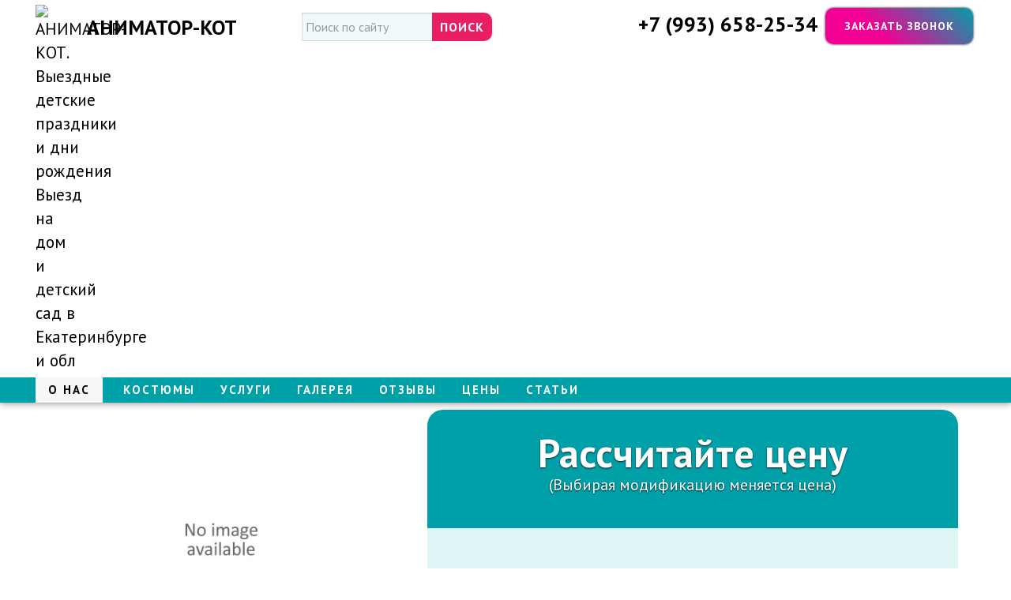

--- FILE ---
content_type: text/html; charset=utf-8
request_url: https://animator-kot.ru/klounessa-barbariska-1881.html
body_size: 16054
content:

	<!DOCTYPE html PUBLIC "-//W3C//DTD XHTML 1.1//EN" "https://www.w3.org/TR/xhtml11/DTD/xhtml11.dtd">
<html xmlns="https://www.w3.org/1999/xhtml" xml:lang="ru" itemscope="itemscope" itemtype="https://schema.org/WebPage">
	<head>
		<title>Аниматор Клоунесса Барбариска (День рОждения) Екатеринбург</title>
		<meta name="description" content="Аниматор Клоунесса Барбариска (На Лучший Детский Праздник) + День рождения ребёнка Екатеринбург! Заказать услугу на выезд в детский сад / Пригласить домой недорого + Цены Фото и Отзывы на сайте + СКИДКА 5% ЕКБ!" />
		<meta name="keywords" content="Аниматор Клоунесса Барбариска, нанять Аниматор Клоунесса Барбариска на детский праздник недорого на Аниматор Клоунесса Барбариска (На Лучший Детский Праздник) + День рождения ребёнка Екатеринбург! Заказать услугу на выезд в детский сад / Пригласить домой недорого + Цены Фото и Отзывы на сайте + СКИДКА 5% ЕКБ!, Аниматор Клоунесса Барбариска на детский праздник недорого на детский Аниматор Клоунесса Барбариска (На Лучший Детский Праздник) + День рождения ребёнка Екатеринбург! Заказать услугу на выезд в детский сад / Пригласить домой недорого + Цены Фото и Отзывы на сайте + СКИДКА 5% ЕКБ!, Аниматор Клоунесса Барбариска на детский праздник недорого на детский Аниматор Клоунесса Барбариска (На Лучший Детский Праздник) + День рождения ребёнка Екатеринбург! Заказать услугу на выезд в детский сад / Пригласить домой недорого + Цены Фото и Отзывы на сайте + СКИДКА 5% ЕКБ! домой, Аниматор Клоунесса Барбариска на детский праздник недорого на детский Аниматор Клоунесса Барбариска (На Лучший Детский Праздник) + День рождения ребёнка Екатеринбург! Заказать услугу на выезд в детский сад / Пригласить домой недорого + Цены Фото и Отзывы на сайте + СКИДКА 5% ЕКБ! детский сад" />
		<meta http-equiv="Cache-Control" content="max-age=34700">
		<meta name="viewport" content="width=device-width, initial-scale=1"/>
		<meta name="Content-Type" content="text/html; charset=utf-8" />
        <meta http-equiv="Content-Type" content="text/html; charset=utf-8" />
		<meta http-equiv="content-language" content="ru" />
		<link rel="alternate" hreflang="ru" href="https://animator-kot.ru/klounessa-barbariska-1881.html" />
		<link rel="canonical" href="https://animator-kot.ru/klounessa-barbariska-1881.html" />
		<meta name="generator" content="PrestaShop" />
		<meta name="robots" content="noyaca" />
		<meta name="robots" content="noodp" />
		<meta name="robots" content="index, follow" />		
		<meta name="robots" content="max-snippet:-1, max-image-preview:large, max-video-preview:-1" />
		<meta name="msapplication-TileColor" content="#007721">
		<meta name="theme-color" content="#ffffff">
		
<link rel="dns-prefetch" href="//accounts.google.com">
<link rel="dns-prefetch" href="//vk.com">
<link rel="dns-prefetch" href="//ok.ru">
<link rel="dns-prefetch" href="//apis.google.com">
<link rel="dns-prefetch" href="//c.disquscdn.com">
<link rel="dns-prefetch" href="//cdn.onesignal.com">
<link rel="dns-prefetch" href="//code.jquery.com">
<link rel="dns-prefetch" href="//connect.facebook.net">
<link rel="dns-prefetch" href="//content-partnersbadge-pa.googleapis.com">
<link rel="dns-prefetch" href="//disqus.com">
<link rel="dns-prefetch" href="//edge-chat.facebook.com">
<link rel="dns-prefetch" href="//fonts.googleapis.com">
<link rel="dns-prefetch" href="//fonts.gstatic.com">
<link rel="dns-prefetch" href="//googleads.g.doubleclick.net">
<link rel="dns-prefetch" href="//i.ytimg.com">
<link rel="dns-prefetch" href="//manychat.com">
<link rel="dns-prefetch" href="//mc.yandex.ru">
<link rel="dns-prefetch" href="//onesignal.com">
<link rel="dns-prefetch" href="//seoquickcomua.disqus.com">
<link rel="dns-prefetch" href="//seoquickcomua.r.worldssl.net">
<link rel="dns-prefetch" href="//ssl.gstatic.com">
<link rel="dns-prefetch" href="//static.doubleclick.net">
<link rel="dns-prefetch" href="//static.xx.fbcdn.net">
<link rel="dns-prefetch" href="//staticxx.facebook.com">
<link rel="dns-prefetch" href="//stats.g.doubleclick.net">
<link rel="dns-prefetch" href="//streaming-graph.facebook.com">
<link rel="dns-prefetch" href="//web.facebook.com">
<link rel="dns-prefetch" href="//widget.manychat.com">
<link rel="dns-prefetch" href="//www.facebook.com">
<link rel="dns-prefetch" href="//www.google-analytics.com">
<link rel="dns-prefetch" href="//www.google.com">
<link rel="dns-prefetch" href="//www.googletagmanager.com">
<link rel="dns-prefetch" href="//www.gstatic.com">
<link rel="dns-prefetch" href="//www.youtube.com">
		
  <meta property="og:title" content="Аниматор Клоунесса Барбариска (День рОждения) Екатеринбург">
  <meta property="og:description" content="Аниматор Клоунесса Барбариска (На Лучший Детский Праздник) + День рождения ребёнка Екатеринбург! Заказать услугу на выезд в детский сад / Пригласить домой недорого + Цены Фото и Отзывы на сайте + СКИДКА 5% ЕКБ!">
  <meta property="og:image" content="/img/animatory.jpg">
  <meta property="og:type" content="product">
  <meta property="og:locale" content="ru_RU" />
  <meta property="og:url" content="https://animator-kot.ru/klounessa-barbariska-1881.html">
  <meta property="og:site_name" content="">
				
		<link href="/themes/leobeau/css/global.css" rel="stylesheet" type="text/css"/>
		<link href="/themes/leobeau/css/product.css" rel="stylesheet" type="text/css"/>
		<link href="/js/jquery/plugins/fancybox/jquery.fancybox.css" rel="stylesheet" type="text/css"/>
		<link href="/js/jquery/plugins/jqzoom/jquery.jqzoom.css" rel="stylesheet" type="text/css"/>
		<link href="/themes/leobeau/css/modules/blockviewed/blockviewed.css" rel="stylesheet" type="text/css"/>
		<link href="/themes/leobeau/css/product_list.css" rel="stylesheet" type="text/css"/>
		<link href="/themes/leobeau/css/modules/blocksearch/blocksearch.css" rel="stylesheet" type="text/css"/>
		<link href="/themes/leobeau/css/modules/leobtslider/themes/default/assets/styles.css" rel="stylesheet" type="text/css"/>
		<link href="/themes/leobeau/css/modules/leobootstrapmenu/themes/default/assets/styles.css" rel="stylesheet" type="text/css"/>
		<link href="/themes/leobeau/css/modules/lofadvancecustom//tmpl/default/assets/style.css" rel="stylesheet" type="text/css"/>
		<link href="/modules/scrolltop/scrolltop.css" rel="stylesheet" type="text/css"/>
		<link href="/themes/leobeau/css/modules/blockleorelatedproducts/blockleorelatedproducts.css" rel="stylesheet" type="text/css"/>
		
		
<script type="application/ld+json">
{
  "@context" : "http://schema.org",
  "@type" : "Organization",
  "name" : "Аниматор Кот",
  "logo" : "/img/logo.svg",
  "url" : "https://animator-kot.ru/klounessa-barbariska-1881.html",
  "sameAs" : [
    "https://vk.com/kot_animator",
	"https://www.youtube.com/channel/UCjzDDF0TLNyzzxkugxCJRQg"
  ]
}
</script>
</head>
	<body id="product" class=" fs14">
			<div id="page" class="clearfix">
				<header id="header" class="header-wrap">
						<section class="topbar">
								    <link href="https://fonts.googleapis.com/css?family=PT+Sans:400,700" rel="stylesheet">
<div class="row">
																						<nav id="topnavigation">
												<div class="navbar">
<div class="navbar-inner">
<div class="container">
<a class="contactmenu-top-desctop" href="/" title="АНИМАТОР-КОТ. Выездные детские праздники и дни рождения Выезд на дом и детский сад ​в Екатеринбурге и обл" alt="АНИМАТОР-КОТ. Выездные детские праздники и дни рождения Выезд на дом и детский сад ​в Екатеринбурге и обл">
									<img class="logoimg" src="/img/logo.svg" title="АНИМАТОР-КОТ. Выездные детские праздники и дни рождения Выезд на дом и детский сад ​в Екатеринбурге и обл">
									<e id="header_logo">АНИМАТОР-КОТ</e>
</a>



<center id="search_block_top" class="item-top menusearch-top-desctop">
		<form method="get" action="/search" id="searchbox" class="form-search">
			<div class="input-append">
				<div for="search_query_top"><!-- image on background --></div>
				<input name="controller" value="search" type="hidden">
				<input name="orderby" value="position" type="hidden">
				<input name="orderway" value="desc" type="hidden">
				<input class="search_query span10 search-query ac_input" id="search_query_top" name="search_query" placeholder="Поиск по сайту" value="" autocomplete="off" type="text">
				<input name="submit_search" value="Поиск" class="button btn" type="submit">
			</div>
		</form>
</center>
<div class="contactmenu-top-desctop">
<noindex class="b1c-good" style="display: inline;float: right;">
		<e class="b1c-name" style="display:none;">Звонок-меню</e>
		<n onclick="yaCounter39442385.reachGoal('zakazat-zvonok'); return true;" class="b1c menuzvonok-top">Заказать звонок</n>
		</noindex>
<e class="topcontact">+7 (993) 658-25-34</e>
</div>
</div>

	<div class="burger-menu">
	<a href="/" title="АНИМАТОР-КОТ. Выездные детские праздники и дни рождения Выезд на дом и детский сад в Екатеринбурге и обл" alt="АНИМАТОР-КОТ. Выездные детские праздники и дни рождения Выезд на дом и детский сад ​в Екатеринбурге и обл">
									<img class="logoimg" src="/img/logo.svg" title="АНИМАТОР-КОТ. Выездные детские праздники и дни рождения Выезд на дом и детский сад ​в Екатеринбурге и обл">
									<e id="header_logo">АНИМАТОР-КОТ</e>
</a>
        <input type="checkbox" id="check-menu">
        <label for="check-menu"> </label>
		<div style="color: #000;float: right;margin-right: 52px;margin-top: 5px;font-size:12px;">МЕНЮ</div>
        <div class="burger-line first"></div>
        <div class="burger-line second"></div>
        <div class="burger-line third"></div>
        <div class="burger-line fourth"></div>
        <nav class="main-menu">
	<div id="search_block_top" class="item-top block-menu">
		<form method="get" action="/search" id="searchbox" class="form-search">
			<div class="input-append">
				<div for="search_query_top"><!-- image on background --></div>
				<input name="controller" value="search" type="hidden">
				<input name="orderby" value="position" type="hidden">
				<input name="orderway" value="desc" type="hidden">
				<input class="search_query span10 search-query ac_input" id="search_query_top" name="search_query" placeholder="Поиск по сайту" value="" autocomplete="off" type="text">
				<input name="submit_search" value="Поиск" class="button btn" type="submit">
			</div>
		</form>
	</div>
            <a class="block-menu" href="/">О нас</a>
            <a class="block-menu" href="/kostumi-129">Костюмы</a>
            <a class="block-menu" href="/uslugi-128">Услуги</a>
            <a class="block-menu" href="/sklad-content244">Галерея</a>
            <a class="block-menu" href="/otzivi-content81">Отзывы</a>
			<a class="block-menu" href="/ceni-content82">Цены</a>
			<a class="block-menu" href="/stati-content84">Статьи</a>
			<br>
			<a href="tel:+7 (993) 658-25-34" rel="nofollow" class="tel-block-menu">+7 (993) 658-25-34</a>
			<p class="podtext-block-menu">Работаем для Вас с 8:00 до 21:00</p>
			<br>
			<noindex class="b1c-good">
		<e class="b1c-name" style="display:none;">Звонок-меню</e>
		<n onclick="yaCounter39442385.reachGoal('zakazat-zvonok'); return true;" class="b1c menuzvonok-top">Заказать звонок</n>
		</noindex>
        </nav>
    </div>

</div>

<div style="background: #00a0a8;">
<div class="container menu-top-desctop">
<ul class="nav megamenu"><li class=" active">
					<a href="/"><span class="menu-title">О нас</span></a></li><li class="">
					<a href="/kostumi-129"><span class="menu-title">Костюмы</span></a></li><li class="">
					<a href="/uslugi-128"><span class="menu-title">Услуги</span></a></li><li class="">
					<a href="/novyj-god-115"><span class="menu-title">Галерея</span></a></li><li class="">
					<a href="/otzivi-content81"><span class="menu-title">Отзывы</span></a></li><li class="">
					<a href="/ceni-content82"><span class="menu-title">Цены</span></a></li><li class="">
					<a href="/stati-content84"><span class="menu-title">Статьи</span></a></li></ul>
</div>
<div class="mobile-top-contact">
<a href="tel:+7 (993) 658-25-34" rel="nofollow" class="mobile-top-contact-tel">+7 (993) 658-25-34</a>
</div>
</div>
</div> 
											</nav>
																					</div>					
						</section>
				 
				</header>
<center class="block-search-top navbar menusearch-top-mobile">
	<div class="icon-search">Поиск:</div>
	<!-- Block search module TOP -->
	<div id="search_block_top" class="item-top">
		<form method="get" action="/search" id="searchbox" class="form-search">
			<div class="input-append">
				<div for="search_query_top"><!-- image on background --></div>
				<input name="controller" value="search" type="hidden">
				<input name="orderby" value="position" type="hidden">
				<input name="orderway" value="desc" type="hidden">
				<input class="search_query span10 search-query ac_input" id="search_query_top" name="search_query" placeholder="Поиск по сайту" value="" autocomplete="off" type="text">
				<input name="submit_search" value="Поиск" class="button btn" type="submit">
			</div>
		</form>
	</div>
</center>
						<div id="bg_popup">
<div id="popup">
<b style="font-size: 30px;border-bottom: 1px solid;padding: 30px;display: block;background: #2d3967;color: #fff;">Хотите получить скидку?</b>
<div style="padding: 0 30px 30px;">
<a id="setCookie" href="https://animator-kot.ru/klounessa-barbariska-1881.html#aciya" title="Закрыть" style="background: #E91E63;color: #fff;padding: 12px;display: inline-block;margin-top: 15px;width: 140px;font-size: 20px;text-align: center;margin-right: 10px;font-weight:700;">Да, хочу!</a>
<a id="setCookie2" href="https://animator-kot.ru/klounessa-barbariska-1881.html" title="Закрыть" style="text-align: center; background: #ffcb19;color: #000;padding: 12px;display: inline-block;margin-top: 15px;width: 40px;font-size: 20px;">Нет</a>
<a id="setCookie3" class="close" href="https://animator-kot.ru/klounessa-barbariska-1881.html" title="Закрыть" style="color: #fff !important;">X</a>
</div>
</div>
</div>				
		<script type="text/javascript" src="/js/jquery/jquery-1.7.2.min.js"></script>
		<script type="text/javascript" src="/js/jquery/plugins/jquery.easing.js"></script>
		<script type="text/javascript" src="/js/tools.js"></script>
		<script type="text/javascript" src="/js/jquery/plugins/fancybox/jquery.fancybox.js"></script>
		<script type="text/javascript" src="/js/jquery/plugins/jquery.idTabs.js"></script>
		<script type="text/javascript" src="/js/jquery/plugins/jquery.scrollTo.js"></script>
		<script type="text/javascript" src="/js/jquery/plugins/jquery.serialScroll.js"></script>
		<script type="text/javascript" src="/themes/leobeau/js/tools.js"></script>
		<script type="text/javascript" src="/themes/leobeau/js/product.js"></script>
		<script type="text/javascript" src="/js/jquery/plugins/jqzoom/jquery.jqzoom.js"></script>
		<script type="text/javascript" src="/modules/leotempcp/bootstrap/js/bootstrap.js"></script>
		<script type="text/javascript" src="/modules/scrolltop/scrolltop.js"></script>
	 
            <!-- Yandex.Metrika counter --> <script type="text/javascript" > (function(m,e,t,r,i,k,a){m[i]=m[i]||function(){(m[i].a=m[i].a||[]).push(arguments)}; m[i].l=1*new Date();k=e.createElement(t),a=e.getElementsByTagName(t)[0],k.async=1,k.src=r,a.parentNode.insertBefore(k,a)}) (window, document, "script", "https://mc.yandex.ru/metrika/tag.js", "ym"); ym(49606708, "init", { clickmap:true, trackLinks:true, accurateTrackBounce:true, webvisor:true, trackHash:true }); </script> <!-- /Yandex.Metrika counter -->
			<!-- Global site tag (gtag.js) - Google Analytics -->
<script async src="https://www.googletagmanager.com/gtag/js?id=UA-132992640-1"></script>
<script>
  window.dataLayer = window.dataLayer || [];
  function gtag(){dataLayer.push(arguments);}
  gtag('js', new Date());

  gtag('config', 'UA-132992640-1');
</script>
 
			<section id="columns" class="clearfix"><div><div class="row-fluid">
			

<!-- Center -->
							 


<!-- Breadcrumb -->
<div style="background: #00a6ae20;">
<div class="container" id="breadcrumb">
    <ul class="breadcrumb">
        <li>
        <a style="display: inline;" href="https://animator-kot.ru/" title="Вернуться на главную">О нас</a>
                    <span class="divider" >●</span>
                </li>
                                    <li class="active"><a href="https://animator-kot.ru/prazdnik-3" title="Праздники">Праздники</a><span class="navigation-pipe">●</span><a href="https://animator-kot.ru/geroj-6-125" title="Герой-6">Герой-6</a><span class="navigation-pipe">●</span>Аниматор Клоунесса Барбариска на детский праздник недорого</li>
                        </ul>
</div>
</div>
<!-- /Breadcrumb -->
						<section id="center_column">
	<div class="contenttop row-fluid">
	<meta property="og:image" content="/img/flaer.jpg" />
	

<script type="text/javascript">
// <![CDATA[

// PrestaShop internal settings
var currencySign = ' ';
var currencyRate = '1';
var currencyFormat = '2';
var currencyBlank = '0';
var taxRate = 0;
var jqZoomEnabled = true;

//JS Hook
var oosHookJsCodeFunctions = new Array();

// Parameters
var id_product = '1881';
var productHasAttributes = true;
var quantitiesDisplayAllowed = false;
var quantityAvailable = 0;
var allowBuyWhenOutOfStock = true;
var availableNowValue = '';
var availableLaterValue = '';
var productPriceTaxExcluded = 1800 - 0.000000;
var reduction_percent = 0;
var reduction_price = 0;
var specific_price = 0;
var product_specific_price = new Array();
var specific_currency = false;
var group_reduction = '1';
var default_eco_tax = 0.000000;
var ecotaxTax_rate = 0;
var currentDate = '2026-01-15 04:37:25';
var maxQuantityToAllowDisplayOfLastQuantityMessage = 0;
var noTaxForThisProduct = true;
var displayPrice = 0;
var productReference = 'Мальчикам 1 год, 2 года, 3 года';
var productAvailableForOrder = '1';
var productShowPrice = '1';
var productUnitPriceRatio = '0.000000';
var idDefaultImage = 0;
var stock_management = 1;
		
var productPriceWithoutReduction = '1800';
var productPrice = '1800';

// Customizable field
var img_ps_dir = 'https://animator-kot.ru/img/';
var customizationFields = new Array();
		customizationFields[0] = new Array();
	customizationFields[0][0] = 'img0';
	customizationFields[0][1] = 0;

// Images
var img_prod_dir = 'https://animator-kot.ru/img/p/';
var combinationImages = new Array();

			combinationImages[0] = new Array();
					combinationImages[0][0] = 0;
			
combinationImages[0] = new Array();

// Translations
var doesntExist = 'This combination does not exist for this product. Please choose another.';
var doesntExistNoMore = 'Этого товара нет в наличии';
var doesntExistNoMoreBut = 'with those attributes but is available with others';
var uploading_in_progress = 'Uploading in progress, please wait...';
var fieldRequired = 'Please fill in all required fields, then save the customization.';
	// Combinations
			var specific_price_combination = new Array();
		specific_price_combination['reduction_percent'] = 0;
		specific_price_combination['reduction_price'] = 0;
		specific_price_combination['price'] = 0;
		specific_price_combination['reduction_type'] = '';
		addCombination(9919, new Array('219'), 1997, 0, 0, -1, 'Мальчикам 1 год, 2 года, 3 года', 0.00, 1, '', specific_price_combination);
	
	// Combinations attributes informations
	var attributesCombinations = new Array();
			tabInfos = new Array();
		tabInfos['id_attribute'] = '219';
		tabInfos['attribute'] = '';
		tabInfos['group'] = '_';
		tabInfos['id_attribute_group'] = '40';
		attributesCombinations.push(tabInfos);
	//]]>
</script>
<div itemscope itemtype="http://schema.org/Product">
<div id="product-detail">
<div id="primary_block" class="row-fluid">
<div>
		<e class="b1c-good">
<div class="container">
<h1 itemprop="name" class="b1c-name">Аниматор Клоунесса Барбариска на детский праздник недорого</h1>
<e style="display: none;" itemprop="brand">АНИМАТОР-КОТ</e>
<!-- description short -->
				<div id="short_description_block">
        <!--<h3>Описание</h3>-->
		<div itemprop="description" id="short_description_content" class="description-product">▶ Аниматор Клоунесса Барбариска (На Лучший Детский Праздник) + День рождения ребёнка Екатеринбург! Заказать услугу на выезд в детский сад / Пригласить домой недорого + Цены Фото и Отзывы на сайте + СКИДКА 5% ЕКБ!</div>
			
			
			
			<div class="b1c-good" style="display: block;cursor: help;-webkit-user-select: none;-moz-user-select: none; padding: 20px 0 25px;">
<div style="display: inline-block;" class="tipsR" title="Аниматор приедет за 20 минут до начала праздника"><img class="imgnishtyaki" title="Аниматор Клоунесса Барбариска на детский праздник недорого экологично!" alt="Аниматор Клоунесса Барбариска на детский праздник недорого экологично!" src="/img/piggy-bank.svg">
<b class="b1c nishtyaki"><e class="b1c-name" style="display:none;">Приедем заранее</e>Приедем заранее</b></div>
<div style="margin-left: 15px;display: inline-block;" class="tipsR" title="Используем только качественные (Долговечные) Материалы"><img class="imgnishtyaki" title="Аниматор Клоунесса Барбариска на детский праздник недорого не выцветают и не осыпаются" src="/img/placeholder.svg" alt="Аниматор Клоунесса Барбариска на детский праздник недорого не выцветают и не осыпаются">
<b class="b1c nishtyaki"><e class="b1c-name" style="display:none;">Выезжаем в любую точку города</e>Выезжаем в любую точку города</b></div>
<div style="margin-left: 15px;display: inline-block;" class="tipsR" title="Все картины ручной работы художников с образованием!"><img class="imgnishtyaki" title="Аниматор Клоунесса Барбариска на детский праздник недорого ручной работы" src="/img/hospital.svg" alt="Аниматор Клоунесса Барбариска на детский праздник недорого ручной работы">
<b class="b1c nishtyaki"><e class="b1c-name" style="display:none;">Санитарные книжки</e>Санитарные книжки</b></div>
</div>
					</div>
				<!-- end description short -->

	<!-- right infos-->
	<div id="pb-right-column">
		<div class="images-block">
			<!-- product img-->
			<div id="image-block">
							<span id="view_full_size"><div itemscope itemtype="http://schema.org/ImageObject">
				<meta itemprop="name" content="Аниматор Клоунесса Барбариска (День рОждения) Екатеринбург"/>
					<img itemprop="contentUrl" src="https://animator-kot.ru/img/p/ru-default-large_default.jpg" class="jqzoom" alt="Аниматор Клоунесса Барбариска (День рОждения) Екатеринбург" title="Аниматор Клоунесса Барбариска (День рОждения) Екатеринбург"  id="bigpic" />
					<meta itemprop="description" content="Аниматор Клоунесса Барбариска (На Лучший Детский Праздник) + День рождения ребёнка Екатеринбург! Заказать услугу на выезд в детский сад / Пригласить домой недорого + Цены Фото и Отзывы на сайте + СКИДКА 5% ЕКБ!"/>
					<span class="span_link">Увеличить</span>
				</div></span>
						</div>
		</div>
			</div>
	<!-- left infos-->
	<div id="pb-left-column" class="span7">				
		
				<!-- add to cart form-->
		<form id="buy_block"  action="https://animator-kot.ru/cart" method="post">
			<!-- hidden datas -->
			<p class="hidden">
				<input type="hidden" name="token" value="16f89769619d1da016aad65be75be579" />
				<input type="hidden" name="id_product" value="1881" id="product_page_product_id" />
				<input type="hidden" name="add" value="1" />
				<input type="hidden" name="id_product_attribute" id="idCombination" value="" />
			</p>
			<!-- content prices -->
		<div class="content_prices clearfix">
				<!-- prices -->
												
<div style="display: none;">
																														</div>
				<p id="reduction_amount"  style="display:none"><span id="reduction_amount_display"></span></p>
																
								
								<div class="clear"></div>
			</div>
			<!-- attributes -->
			<div class="product_attributes" style="text-align: center;">
			<div class="calccena-top"><h2 style="margin-bottom:10px;">Рассчитайте цену</h2> <div style="font-size: 20px;">(Выбирая модификацию меняется цена)</div></div>
			<span data-bme="Кол-во" id="prodName" style="display: none;"> </span>
								<!-- attributes -->
				<div id="attributes">
				<div style="padding: 45px 0; background: #00a6ae20">
															<fieldset class="attribute_fieldset">
							<b style="display: none; margin: 0 0 10px;font-size: 18px;" class="b1c-caption" for="group_40">Пол ребёнка:</b>
														<em class="attribute_list">
																								<input style="position: absolute; top: -110px;" type="radio" class="attribute_radio" name="group_40" value="219"  checked="checked" onclick="findCombination();getProductAttribute();$('#wrapResetImages').show('slow');">
									<e style="display: none;">Мальчик	</e>
																						</em>
						</fieldset>
													</div>
<a itemprop="image" href="https://animator-kot.ru/img/p/ru-default-large_default.jpg"></a>
				<div itemprop="offers" itemscope itemtype="http://schema.org/Offer" style="background: #00a6ae5c;padding: 30px 0;color: #000;">
				<h2 style="display: inline;  font-size: 26px;">Цена: </h2>
				<div class="price" style="display: inline;">
				<p id="priceSpace" class="our_price_display" style="display: none;">
									от <e data-bme="Цена"><span itemprop="price" id="our_price_display" style="margin: 0 0 0 5px;font-size: 35px;  line-height: 50px;font-weight: 700;">1 800 </span><span meta itemprop="priceCurrency" content="RUB">руб</span></e>
								<link itemprop="availability" href="http://schema.org/InStock" content="В наличии"/>				
				<e style="border-top: 1px solid #ffb9f3;padding: 30px 0 10px;margin: 20px 0 15px;display: block;">	
 <b class="b1c-caption" for="group_9">Кол-во:</b>
 <span class="qty_down floatleft">
 <img src="/img/minus-button.svg" width="26" height="26" alt="-" title="" style="padding: 3px;cursor: pointer;margin-top: 2px;"/>
 </span>
 <input  type="text" name="qty" id="quantity_wanted" class="text inputcalc" size="2" maxlength="3" />
 <span class="qty_up floatleft">
 <img src="/img/plus-button.svg" width="26" height="26" alt="+" title="" style="padding: 3px;cursor: pointer;margin-top: 2px;"/>
 </span>
 <n onclick="yaCounter39442385.reachGoal('bron-data-glav'); return true;" class="b1c menuzvonok" style="margin-top: 0;  margin-right: 0;  float: none;font-size: 18px;padding: 14px 20px;">☎ Запросить наличие</n>
</e>
<span style="line-height: 22px;display: block; font-size: 16px; background: #D4034ACC; padding: 15px; color: #fff; border: 1px solid rgba(255, 0, 0, 0.15); margin-top: 10px;"> 
					<b style="font-size: 26px;">Внимание!</b> <br>
					Цены на сайте могут отличаться от фактических<br>Запросите цену <n><e style="-webkit-user-select: none; -moz-user-select: none;vertical-align: middle;font-size: 22px;">✉ </e><e style="">zakaz@kartina-dasi.ru</e></n>
</span>
	</p>
				<div style="display: inline-block;" class="b1c-good"><div id="notSelected" title="Что бы увидеть цену, выберите параметры" class="b1c tipsL vibor-har"><e class="b1c-name" style="display:none;">Выберите параметры</e>↑ Сделайте выбор ↑</div></div>
				</div></div>		
							<!-- end attributes -->			
					</div>
</div>


<div class="vhodit-calc-bottom">
<h3>В стоимость программы включено:</h3>
<div class="vhodit-spisok">
<center><img class="vhodit-img-spisok" title="Аниматор Фиксики экологично!" alt="Аниматор Фиксики экологично!" src="/img/music.jpg"></center>
  Любимая<br> музыка</div>
<div class="vhodit-spisok">
<center><img class="vhodit-img-spisok" title="Аниматор Фиксики экологично!" alt="Аниматор Фиксики экологично!" src="/img/akvagrim.jpg"></center>
Аквагрим в <br> программе<br> от 2х часов</div>
<div class="vhodit-spisok">
<center><img class="vhodit-img-spisok" title="Аниматор Фиксики экологично!" alt="Аниматор Фиксики экологично!" src="/img/sharikifigurki.jpg"></center>
Шарики<br>  фигурки</div>
<div class="vhodit-spisok">
<center><img class="vhodit-img-spisok" title="Аниматор Фиксики экологично!" alt="Аниматор Фиксики экологично!" src="/img/sladkiipodarok.jpg"></center>
 Сладкий<br>  подарок</div>
</div>

</div>
</div>
</div>
</div>
</div>
</div>
</div>

<center class="glav-paralax customhtml leo-customhtml-home  leocustomhomepos1"><h2>Придумаем программу праздника</h2><p class="zagolovok-niz" style="margin: 0;padding: 0;">Если не нашли то что Вам нужно, сделаем под заказ по Вашим желаниям / Звоните!</p></center>


	<div id="short_description_content" class="short-description rte align_justify container">Аниматор Клоунесса Барбариска (На Лучший Детский Праздник) + День рождения ребёнка Екатеринбург! Заказать услугу на выезд в детский сад / Пригласить домой недорого + Цены Фото и Отзывы на сайте + СКИДКА 5% ЕКБ!</div>


			

<div class="glav-paralax customhtml leo-customhtml-home  leocustomhomepos1">
<center>

<div class="socialside-text">
<h2>Сделай репост и получи скидку 5%</h2>
<p class="zagolovok-niz">Покажи репост в одной из соц сетей и мы подарим скидку на праздник!</p>
</div>

<div id="socialside"><ul class="mainul">
<li style="display: inline;"><ul class="scli" style="left: 0px; background-color: rgb(78, 114, 154);" data-type="vk"><li onclick="yaCounter39442385.reachGoal('repost'); return true;">Поделиться<img src="/modules/wnsocialsidebars/images/vk.png"></li></ul></li>
<li style="display: inline;"><ul class="scli" style="background-color:#cf6700" data-type="ok"><li onclick="yaCounter39442385.reachGoal('repost'); return true;">Класс!<img src="/modules/wnsocialsidebars/images/odnoclassniki.png"></li></ul></li>
<li style="display: inline;"><ul class="scli" style="left: 0px; background-color: rgb(59, 89, 152);" data-type="fb"><li onclick="yaCounter39442385.reachGoal('repost'); return true;">Нравится<img src="/modules/wnsocialsidebars/images/facebook.png"></li></ul></li>
<li style="display: inline;"><ul class="scli" style="left: 0px; background-color: rgb(85, 172, 238);" data-type="tw"><li onclick="yaCounter39442385.reachGoal('repost'); return true;">Твитнуть<img src="/modules/wnsocialsidebars/images/twitter.png"></li></ul></li>
<li style="display: inline;"><ul class="scli" style="left: 0px; background-color: rgb(221, 75, 57);" data-type="gp"><li onclick="yaCounter39442385.reachGoal('repost'); return true;">Плюсануть<img src="/modules/wnsocialsidebars/images/google_plus.png"></li></ul></li>
</ul><ul class="mainul"></ul></div>

</center>

</div>

<!-- description and features -->

<center class="glav-paralax customhtml leo-customhtml-home  leocustomhomepos1"><h2>С этим праздник станет интереснее!</h2><p class="zagolovok-niz" style="margin: 0;padding: 0;">Если не нашли то что Вам нужно, сделаем под заказ по Вашим желаниям / Звоните!</p></center>

<div id="more_info_block" class="clear row-fluid" style="border: none;">
<div style="background: none repeat scroll 0 0 #fff;  border: 1px solid #fff; overflow: hidden;">
	<ul id="more_info_tabs" class="idTabs idTabsShort clearfix">
		<li><a id="more_info_tab_more_info" href="#idTab1">Шоу</a></li>
		<li><a id="more_info_tab_more_info" href="#idTab2">Мастер-Классы</a></li>
		<li><a id="more_info_tab_more_info" href="#idTab3">Фото-Видео оператор</a></li>
				<!--  -->
				
	</ul>
	<div id="more_info_sheets" class="sheets align_justify">
			<!-- full description -->
			<center id="idTab1" class="container">
			<h2 style="margin: 20px auto 45px;">Лучшие ШОУ программы города!</h2>
<a href="/mylnye-puzyri-1933.html" class="block-kostum"><img class="img-kostum" alt="Шоу мыльных пузырей" src="/4655-home_default/mylnye-puzyri.jpg" title="Шоу мыльных пузырей"><div class="knopka-kostum">Шоу мыльных пузырей</div></a>
<a href="/serebrjannoe-shou-1944.html" class="block-kostum"><img class="img-kostum" alt="Серебрянное Шоу" src="/4651-home_default/serebrjannoe-shou.jpg" title="Серебрянное Шоу"><div class="knopka-kostum">Серебрянное Шоу</div></a>
<a href="/bumazhnoe-shou-1936.html" class="block-kostum"><img class="img-kostum" alt="Бумажное Шоу" src="/4656-home_default/bumazhnoe-shou.jpg" title="Бумажное Шоу"><div class="knopka-kostum">Бумажное Шоу</div></a>
<a href="/himicheskoe-shou-1934.html" class="block-kostum"><img class="img-kostum" alt="Химическое Шоу" src="/4660-home_default/himicheskoe-shou.jpg" title="Химическое Шоу"><div class="knopka-kostum">Химическое Шоу</div></a>
<a href="/nauchnoe-shou-1935.html" class="block-kostum"><img class="img-kostum" alt="Научное Шоу" src="/4662-home_default/nauchnoe-shou.jpg" title="Научное Шоу"><div class="knopka-kostum">Научное Шоу</div></a>
</center>

<div id="idTab2" class="rte">
<h2 style="margin: 20px auto 45px;">Мастер-Классы</h2>


<center class="image-set">
			
<a href="/klass-mylovarenie-1884.html" class="block-kostum"><img class="img-kostum" alt="Мыловарение" src="/4665-home_default/klass-mylovarenie.jpg" title="Мыловарение"><div class="knopka-kostum">Мастер класс мыловарение</div></a>
<a href="/gelevye-svechi-1945.html" class="block-kostum"><img class="img-kostum" alt="Мастер класс - Гелевые свечи" src="/4669-home_default/gelevye-svechi.jpg" title="Мастер класс - Гелевые свечи"><div class="knopka-kostum">Мастер класс - Гелевые свечи</div></a>
<a href="/risovanie-1946.html" class="block-kostum"><img class="img-kostum" alt="Рисование (Выезд и Онлайн)" src="/4679-home_default/risovanie.jpg" title="Рисование (Выезд и Онлайн)"><div class="knopka-kostum">Рисование (Выезд и Онлайн)</div></a>

</center>

</div>

<div id="idTab3" class="rte">
<h2 style="margin: 20px auto 45px;">Фото и видео операторы</h2>


<center class="image-set">
			
<a href="/fotograf-1947.html" class="block-kostum"><img class="img-kostum" alt="Фотограф" src="/4686-home_default/fotograf.jpg" title="Фотограф"><div class="knopka-kostum">Фотограф</div></a>
<a href="/video-operator-1948.html" class="block-kostum"><img class="img-kostum" alt="Видео-Оператор" src="/4688-home_default/video-operator.jpg" title="Видео-Оператор"><div class="knopka-kostum">Видео-Оператор</div></a>
			
</center>

</div>
		
			<!--	  -->
		<!-- Customizable products -->
		 
		<!-- breadcrumbs -->
			<div style="display:none">
			Path:
		
		    <span itemscope itemtype="http://data-vocabulary.org/Breadcrumb"><a href="https://animator-kot.ru/" itemprop="url" title="Главная"><span itemprop="title">Главная</span></a></span>
		    
	        <span class="navigation-pipe" >●</span>
	        	            <span itemscope itemtype="http://data-vocabulary.org/Breadcrumb"> <a itemprop="url" href="https://animator-kot.ru/prazdnik-3" title="Праздники"><span itemprop="title">Праздники</span></a> </span> <span class="navigation-pipe"> ● </span> <span itemscope itemtype="http://data-vocabulary.org/Breadcrumb"> <a itemprop="url" href="https://animator-kot.ru/geroj-6-125" title="Герой-6"><span itemprop="title">Герой-6</span></a> </span> <span class="navigation-pipe"> ● </span> <span itemscope itemtype="http://data-vocabulary.org/Breadcrumb"><span itemprop="title">Аниматор Клоунесса Барбариска на детский праздник недорого</span></span>
	        

		</div>
    <div class="clear"></div>	</div>
</div>


</div>


<!-- MODULE Block specials -->
<div id="relatedproducts" class="container block products_block exclusive blockleorelatedproducts b1c-good">
	<h4 class="title_block">Вам так же подойдут!</h4>
	<div class="block_content">	
								<div class=" carousel slide" id="leorelatedcarousel">
	 	
	 <div class="button-carousel">
		<a class="carousel-control left" href="#leorelatedcarousel"   data-slide="prev">◄</a>
		<a class="carousel-control right" href="#leorelatedcarousel"  data-slide="next">►</a>
	</div>
		<div class="carousel-inner">
				<div class="item active">
												  <div class="row-fluid">
								<div class="p-item span3 product_block ajax_block_product first_item p-item  ">
					<div class="product-container b1c-good" itemscope itemtype="http://schema.org/ImageObject">
					<meta itemprop="name" content="Фото Аниматор Ковбой Джо на детский праздник недорого на детский Аниматор Клоунесса Барбариска (На Лучший Детский Праздник) + День рождения ребёнка Екатеринбург! Заказать услугу на выезд в детский сад / Пригласить домой недорого + Цены Фото и Отзывы на сайте + СКИДКА 5% ЕКБ! Екатеринбург">
					<img class="niz-product-img" itemprop="contentUrl" src="https://animator-kot.ru/img/p/ru-default-home_default.jpg" alt="Фото Аниматор Ковбой Джо на детский праздник недорого на детский Аниматор Клоунесса Барбариска (На Лучший Детский Праздник) + День рождения ребёнка Екатеринбург! Заказать услугу на выезд в детский сад / Пригласить домой недорого + Цены Фото и Отзывы на сайте + СКИДКА 5% ЕКБ! Екатеринбург" title="Аниматор Ковбой Джо на детский праздник недорого заводские фото и чертежи" />					<meta itemprop="description" content="Закажите хорошего &#1040;&#1085;&#1080;&#1084;&#1072;&#1090;&#1086;&#1088; &#1050;&#1086;&#1074;&#1073;&#1086;&#1081; &#1044;&#1078;&#1086; &#1085;&#1072; &#1076;&#1077;&#1090;&#1089;&#1082;&#1080;&#1081;... и выездная команда профессиональных актёров ведущих проведёт лучший детский Аниматор Клоунесса Барбариска (На Лучший Детский Праздник) + День рождения ребёнка Екатеринбург! Заказать услугу на выезд в детский сад / Пригласить домой недорого + Цены Фото и Отзывы на сайте + СКИДКА 5% ЕКБ! для вашего ребёнка!">
						<a href="https://animator-kot.ru/kovboj-dzho-1879.html" title="&#1040;&#1085;&#1080;&#1084;&#1072;&#1090;&#1086;&#1088; &#1050;&#1086;&#1074;&#1073;&#1086;&#1081; &#1044;&#1078;&#1086; &#1085;&#1072; &#1076;&#1077;&#1090;&#1089;&#1082;&#1080;&#1081; &#1087;&#1088;&#1072;&#1079;&#1076;&#1085;&#1080;&#1082; &#1085;&#1077;&#1076;&#1086;&#1088;&#1086;&#1075;&#1086;" alt="&#1040;&#1085;&#1080;&#1084;&#1072;&#1090;&#1086;&#1088; &#1050;&#1086;&#1074;&#1073;&#1086;&#1081; &#1044;&#1078;&#1086; &#1085;&#1072; &#1076;&#1077;&#1090;&#1089;&#1082;&#1080;&#1081; &#1087;&#1088;&#1072;&#1079;&#1076;&#1085;&#1080;&#1082; &#1085;&#1077;&#1076;&#1086;&#1088;&#1086;&#1075;&#1086;">
						<h5 class="s_title_block b1c-name">&#1040;&#1085;&#1080;&#1084;&#1072;&#1090;&#1086;&#1088; &#1050;&#1086;&#1074;&#1073;&#1086;&#1081; &#1044;&#1078;&#1086; &#1085;&#1072; &#1076;&#1077;&#1090;&#1089;&#1082;&#1080;&#1081;...</h5>
						<div class="content-bottom">
							<p class="lnk_more btn">Посмотреть</p>
						</div>
						</a>
					</div>
					
				</div>
				
									
												<div class="p-item span3 product_block ajax_block_product  alternate_item  ">
					<div class="product-container b1c-good" itemscope itemtype="http://schema.org/ImageObject">
					<meta itemprop="name" content="Фото Аниматор Панда на детский праздник недорого на детский Аниматор Клоунесса Барбариска (На Лучший Детский Праздник) + День рождения ребёнка Екатеринбург! Заказать услугу на выезд в детский сад / Пригласить домой недорого + Цены Фото и Отзывы на сайте + СКИДКА 5% ЕКБ! Екатеринбург">
					<img class="niz-product-img" itemprop="contentUrl" src="https://animator-kot.ru/img/p/ru-default-home_default.jpg" alt="Фото Аниматор Панда на детский праздник недорого на детский Аниматор Клоунесса Барбариска (На Лучший Детский Праздник) + День рождения ребёнка Екатеринбург! Заказать услугу на выезд в детский сад / Пригласить домой недорого + Цены Фото и Отзывы на сайте + СКИДКА 5% ЕКБ! Екатеринбург" title="Аниматор Панда на детский праздник недорого заводские фото и чертежи" />					<meta itemprop="description" content="Закажите хорошего &#1040;&#1085;&#1080;&#1084;&#1072;&#1090;&#1086;&#1088; &#1055;&#1072;&#1085;&#1076;&#1072; &#1085;&#1072; &#1076;&#1077;&#1090;&#1089;&#1082;&#1080;&#1081;... и выездная команда профессиональных актёров ведущих проведёт лучший детский Аниматор Клоунесса Барбариска (На Лучший Детский Праздник) + День рождения ребёнка Екатеринбург! Заказать услугу на выезд в детский сад / Пригласить домой недорого + Цены Фото и Отзывы на сайте + СКИДКА 5% ЕКБ! для вашего ребёнка!">
						<a href="https://animator-kot.ru/panda-1880.html" title="&#1040;&#1085;&#1080;&#1084;&#1072;&#1090;&#1086;&#1088; &#1055;&#1072;&#1085;&#1076;&#1072; &#1085;&#1072; &#1076;&#1077;&#1090;&#1089;&#1082;&#1080;&#1081; &#1087;&#1088;&#1072;&#1079;&#1076;&#1085;&#1080;&#1082; &#1085;&#1077;&#1076;&#1086;&#1088;&#1086;&#1075;&#1086;" alt="&#1040;&#1085;&#1080;&#1084;&#1072;&#1090;&#1086;&#1088; &#1055;&#1072;&#1085;&#1076;&#1072; &#1085;&#1072; &#1076;&#1077;&#1090;&#1089;&#1082;&#1080;&#1081; &#1087;&#1088;&#1072;&#1079;&#1076;&#1085;&#1080;&#1082; &#1085;&#1077;&#1076;&#1086;&#1088;&#1086;&#1075;&#1086;">
						<h5 class="s_title_block b1c-name">&#1040;&#1085;&#1080;&#1084;&#1072;&#1090;&#1086;&#1088; &#1055;&#1072;&#1085;&#1076;&#1072; &#1085;&#1072; &#1076;&#1077;&#1090;&#1089;&#1082;&#1080;&#1081;...</h5>
						<div class="content-bottom">
							<p class="lnk_more btn">Посмотреть</p>
						</div>
						</a>
					</div>
					
				</div>
				
									
												<div class="p-item span3 product_block ajax_block_product  p-item  ">
					<div class="product-container b1c-good" itemscope itemtype="http://schema.org/ImageObject">
					<meta itemprop="name" content="Фото Аниматор Ведьма на детский праздник недорого на детский Аниматор Клоунесса Барбариска (На Лучший Детский Праздник) + День рождения ребёнка Екатеринбург! Заказать услугу на выезд в детский сад / Пригласить домой недорого + Цены Фото и Отзывы на сайте + СКИДКА 5% ЕКБ! Екатеринбург">
					<img class="niz-product-img" itemprop="contentUrl" src="https://animator-kot.ru/img/p/ru-default-home_default.jpg" alt="Фото Аниматор Ведьма на детский праздник недорого на детский Аниматор Клоунесса Барбариска (На Лучший Детский Праздник) + День рождения ребёнка Екатеринбург! Заказать услугу на выезд в детский сад / Пригласить домой недорого + Цены Фото и Отзывы на сайте + СКИДКА 5% ЕКБ! Екатеринбург" title="Аниматор Ведьма на детский праздник недорого заводские фото и чертежи" />					<meta itemprop="description" content="Закажите хорошего &#1040;&#1085;&#1080;&#1084;&#1072;&#1090;&#1086;&#1088; &#1042;&#1077;&#1076;&#1100;&#1084;&#1072; &#1085;&#1072; &#1076;&#1077;&#1090;&#1089;&#1082;&#1080;&#1081;... и выездная команда профессиональных актёров ведущих проведёт лучший детский Аниматор Клоунесса Барбариска (На Лучший Детский Праздник) + День рождения ребёнка Екатеринбург! Заказать услугу на выезд в детский сад / Пригласить домой недорого + Цены Фото и Отзывы на сайте + СКИДКА 5% ЕКБ! для вашего ребёнка!">
						<a href="https://animator-kot.ru/vedma-1878.html" title="&#1040;&#1085;&#1080;&#1084;&#1072;&#1090;&#1086;&#1088; &#1042;&#1077;&#1076;&#1100;&#1084;&#1072; &#1085;&#1072; &#1076;&#1077;&#1090;&#1089;&#1082;&#1080;&#1081; &#1087;&#1088;&#1072;&#1079;&#1076;&#1085;&#1080;&#1082; &#1085;&#1077;&#1076;&#1086;&#1088;&#1086;&#1075;&#1086;" alt="&#1040;&#1085;&#1080;&#1084;&#1072;&#1090;&#1086;&#1088; &#1042;&#1077;&#1076;&#1100;&#1084;&#1072; &#1085;&#1072; &#1076;&#1077;&#1090;&#1089;&#1082;&#1080;&#1081; &#1087;&#1088;&#1072;&#1079;&#1076;&#1085;&#1080;&#1082; &#1085;&#1077;&#1076;&#1086;&#1088;&#1086;&#1075;&#1086;">
						<h5 class="s_title_block b1c-name">&#1040;&#1085;&#1080;&#1084;&#1072;&#1090;&#1086;&#1088; &#1042;&#1077;&#1076;&#1100;&#1084;&#1072; &#1085;&#1072; &#1076;&#1077;&#1090;&#1089;&#1082;&#1080;&#1081;...</h5>
						<div class="content-bottom">
							<p class="lnk_more btn">Посмотреть</p>
						</div>
						</a>
					</div>
					
				</div>
				
									
												<div class="p-item span3 product_block ajax_block_product last_item alternate_item  ">
					<div class="product-container b1c-good" itemscope itemtype="http://schema.org/ImageObject">
					<meta itemprop="name" content="Фото Аниматор Скоморох на детский праздник недорого на детский Аниматор Клоунесса Барбариска (На Лучший Детский Праздник) + День рождения ребёнка Екатеринбург! Заказать услугу на выезд в детский сад / Пригласить домой недорого + Цены Фото и Отзывы на сайте + СКИДКА 5% ЕКБ! Екатеринбург">
					<img class="niz-product-img" itemprop="contentUrl" src="https://animator-kot.ru/img/p/ru-default-home_default.jpg" alt="Фото Аниматор Скоморох на детский праздник недорого на детский Аниматор Клоунесса Барбариска (На Лучший Детский Праздник) + День рождения ребёнка Екатеринбург! Заказать услугу на выезд в детский сад / Пригласить домой недорого + Цены Фото и Отзывы на сайте + СКИДКА 5% ЕКБ! Екатеринбург" title="Аниматор Скоморох на детский праздник недорого заводские фото и чертежи" />					<meta itemprop="description" content="Закажите хорошего &#1040;&#1085;&#1080;&#1084;&#1072;&#1090;&#1086;&#1088; &#1057;&#1082;&#1086;&#1084;&#1086;&#1088;&#1086;&#1093; &#1085;&#1072; &#1076;&#1077;&#1090;&#1089;&#1082;&#1080;&#1081;... и выездная команда профессиональных актёров ведущих проведёт лучший детский Аниматор Клоунесса Барбариска (На Лучший Детский Праздник) + День рождения ребёнка Екатеринбург! Заказать услугу на выезд в детский сад / Пригласить домой недорого + Цены Фото и Отзывы на сайте + СКИДКА 5% ЕКБ! для вашего ребёнка!">
						<a href="https://animator-kot.ru/skomoroh-1877.html" title="&#1040;&#1085;&#1080;&#1084;&#1072;&#1090;&#1086;&#1088; &#1057;&#1082;&#1086;&#1084;&#1086;&#1088;&#1086;&#1093; &#1085;&#1072; &#1076;&#1077;&#1090;&#1089;&#1082;&#1080;&#1081; &#1087;&#1088;&#1072;&#1079;&#1076;&#1085;&#1080;&#1082; &#1085;&#1077;&#1076;&#1086;&#1088;&#1086;&#1075;&#1086;" alt="&#1040;&#1085;&#1080;&#1084;&#1072;&#1090;&#1086;&#1088; &#1057;&#1082;&#1086;&#1084;&#1086;&#1088;&#1086;&#1093; &#1085;&#1072; &#1076;&#1077;&#1090;&#1089;&#1082;&#1080;&#1081; &#1087;&#1088;&#1072;&#1079;&#1076;&#1085;&#1080;&#1082; &#1085;&#1077;&#1076;&#1086;&#1088;&#1086;&#1075;&#1086;">
						<h5 class="s_title_block b1c-name">&#1040;&#1085;&#1080;&#1084;&#1072;&#1090;&#1086;&#1088; &#1057;&#1082;&#1086;&#1084;&#1086;&#1088;&#1086;&#1093; &#1085;&#1072; &#1076;&#1077;&#1090;&#1089;&#1082;&#1080;&#1081;...</h5>
						<div class="content-bottom">
							<p class="lnk_more btn">Посмотреть</p>
						</div>
						</a>
					</div>
					
				</div>
				
									</div>
									
						</div>		
			<div class="item ">
												  <div class="row-fluid">
								<div class="p-item span3 product_block ajax_block_product first_item p-item  ">
					<div class="product-container b1c-good" itemscope itemtype="http://schema.org/ImageObject">
					<meta itemprop="name" content="Фото Аниматор Даша Следопыт на детский праздник недорого на детский Аниматор Клоунесса Барбариска (На Лучший Детский Праздник) + День рождения ребёнка Екатеринбург! Заказать услугу на выезд в детский сад / Пригласить домой недорого + Цены Фото и Отзывы на сайте + СКИДКА 5% ЕКБ! Екатеринбург">
					<img class="niz-product-img" itemprop="contentUrl" src="https://animator-kot.ru/img/p/ru-default-home_default.jpg" alt="Фото Аниматор Даша Следопыт на детский праздник недорого на детский Аниматор Клоунесса Барбариска (На Лучший Детский Праздник) + День рождения ребёнка Екатеринбург! Заказать услугу на выезд в детский сад / Пригласить домой недорого + Цены Фото и Отзывы на сайте + СКИДКА 5% ЕКБ! Екатеринбург" title="Аниматор Даша Следопыт на детский праздник недорого заводские фото и чертежи" />					<meta itemprop="description" content="Закажите хорошего &#1040;&#1085;&#1080;&#1084;&#1072;&#1090;&#1086;&#1088; &#1044;&#1072;&#1096;&#1072; &#1057;&#1083;&#1077;&#1076;&#1086;&#1087;&#1099;&#1090; &#1085;&#1072;... и выездная команда профессиональных актёров ведущих проведёт лучший детский Аниматор Клоунесса Барбариска (На Лучший Детский Праздник) + День рождения ребёнка Екатеринбург! Заказать услугу на выезд в детский сад / Пригласить домой недорого + Цены Фото и Отзывы на сайте + СКИДКА 5% ЕКБ! для вашего ребёнка!">
						<a href="https://animator-kot.ru/dasha-sledopyt-1875.html" title="&#1040;&#1085;&#1080;&#1084;&#1072;&#1090;&#1086;&#1088; &#1044;&#1072;&#1096;&#1072; &#1057;&#1083;&#1077;&#1076;&#1086;&#1087;&#1099;&#1090; &#1085;&#1072; &#1076;&#1077;&#1090;&#1089;&#1082;&#1080;&#1081; &#1087;&#1088;&#1072;&#1079;&#1076;&#1085;&#1080;&#1082; &#1085;&#1077;&#1076;&#1086;&#1088;&#1086;&#1075;&#1086;" alt="&#1040;&#1085;&#1080;&#1084;&#1072;&#1090;&#1086;&#1088; &#1044;&#1072;&#1096;&#1072; &#1057;&#1083;&#1077;&#1076;&#1086;&#1087;&#1099;&#1090; &#1085;&#1072; &#1076;&#1077;&#1090;&#1089;&#1082;&#1080;&#1081; &#1087;&#1088;&#1072;&#1079;&#1076;&#1085;&#1080;&#1082; &#1085;&#1077;&#1076;&#1086;&#1088;&#1086;&#1075;&#1086;">
						<h5 class="s_title_block b1c-name">&#1040;&#1085;&#1080;&#1084;&#1072;&#1090;&#1086;&#1088; &#1044;&#1072;&#1096;&#1072; &#1057;&#1083;&#1077;&#1076;&#1086;&#1087;&#1099;&#1090; &#1085;&#1072;...</h5>
						<div class="content-bottom">
							<p class="lnk_more btn">Посмотреть</p>
						</div>
						</a>
					</div>
					
				</div>
				
									
												<div class="p-item span3 product_block ajax_block_product  alternate_item  ">
					<div class="product-container b1c-good" itemscope itemtype="http://schema.org/ImageObject">
					<meta itemprop="name" content="Фото Аниматор Женщина Кошка на детский праздник недорого на детский Аниматор Клоунесса Барбариска (На Лучший Детский Праздник) + День рождения ребёнка Екатеринбург! Заказать услугу на выезд в детский сад / Пригласить домой недорого + Цены Фото и Отзывы на сайте + СКИДКА 5% ЕКБ! Екатеринбург">
					<img class="niz-product-img" itemprop="contentUrl" src="https://animator-kot.ru/img/p/ru-default-home_default.jpg" alt="Фото Аниматор Женщина Кошка на детский праздник недорого на детский Аниматор Клоунесса Барбариска (На Лучший Детский Праздник) + День рождения ребёнка Екатеринбург! Заказать услугу на выезд в детский сад / Пригласить домой недорого + Цены Фото и Отзывы на сайте + СКИДКА 5% ЕКБ! Екатеринбург" title="Аниматор Женщина Кошка на детский праздник недорого заводские фото и чертежи" />					<meta itemprop="description" content="Закажите хорошего &#1040;&#1085;&#1080;&#1084;&#1072;&#1090;&#1086;&#1088; &#1046;&#1077;&#1085;&#1097;&#1080;&#1085;&#1072; &#1050;&#1086;&#1096;&#1082;&#1072; &#1085;&#1072;... и выездная команда профессиональных актёров ведущих проведёт лучший детский Аниматор Клоунесса Барбариска (На Лучший Детский Праздник) + День рождения ребёнка Екатеринбург! Заказать услугу на выезд в детский сад / Пригласить домой недорого + Цены Фото и Отзывы на сайте + СКИДКА 5% ЕКБ! для вашего ребёнка!">
						<a href="https://animator-kot.ru/zhenshchina-koshka-1876.html" title="&#1040;&#1085;&#1080;&#1084;&#1072;&#1090;&#1086;&#1088; &#1046;&#1077;&#1085;&#1097;&#1080;&#1085;&#1072; &#1050;&#1086;&#1096;&#1082;&#1072; &#1085;&#1072; &#1076;&#1077;&#1090;&#1089;&#1082;&#1080;&#1081; &#1087;&#1088;&#1072;&#1079;&#1076;&#1085;&#1080;&#1082; &#1085;&#1077;&#1076;&#1086;&#1088;&#1086;&#1075;&#1086;" alt="&#1040;&#1085;&#1080;&#1084;&#1072;&#1090;&#1086;&#1088; &#1046;&#1077;&#1085;&#1097;&#1080;&#1085;&#1072; &#1050;&#1086;&#1096;&#1082;&#1072; &#1085;&#1072; &#1076;&#1077;&#1090;&#1089;&#1082;&#1080;&#1081; &#1087;&#1088;&#1072;&#1079;&#1076;&#1085;&#1080;&#1082; &#1085;&#1077;&#1076;&#1086;&#1088;&#1086;&#1075;&#1086;">
						<h5 class="s_title_block b1c-name">&#1040;&#1085;&#1080;&#1084;&#1072;&#1090;&#1086;&#1088; &#1046;&#1077;&#1085;&#1097;&#1080;&#1085;&#1072; &#1050;&#1086;&#1096;&#1082;&#1072; &#1085;&#1072;...</h5>
						<div class="content-bottom">
							<p class="lnk_more btn">Посмотреть</p>
						</div>
						</a>
					</div>
					
				</div>
				
									
												<div class="p-item span3 product_block ajax_block_product  p-item  ">
					<div class="product-container b1c-good" itemscope itemtype="http://schema.org/ImageObject">
					<meta itemprop="name" content="Фото Аниматор Баба Яга на детский праздник недорого на детский Аниматор Клоунесса Барбариска (На Лучший Детский Праздник) + День рождения ребёнка Екатеринбург! Заказать услугу на выезд в детский сад / Пригласить домой недорого + Цены Фото и Отзывы на сайте + СКИДКА 5% ЕКБ! Екатеринбург">
					<img class="niz-product-img" itemprop="contentUrl" src="https://animator-kot.ru/img/p/ru-default-home_default.jpg" alt="Фото Аниматор Баба Яга на детский праздник недорого на детский Аниматор Клоунесса Барбариска (На Лучший Детский Праздник) + День рождения ребёнка Екатеринбург! Заказать услугу на выезд в детский сад / Пригласить домой недорого + Цены Фото и Отзывы на сайте + СКИДКА 5% ЕКБ! Екатеринбург" title="Аниматор Баба Яга на детский праздник недорого заводские фото и чертежи" />					<meta itemprop="description" content="Закажите хорошего &#1040;&#1085;&#1080;&#1084;&#1072;&#1090;&#1086;&#1088; &#1041;&#1072;&#1073;&#1072; &#1071;&#1075;&#1072; &#1085;&#1072; &#1076;&#1077;&#1090;&#1089;&#1082;&#1080;&#1081;... и выездная команда профессиональных актёров ведущих проведёт лучший детский Аниматор Клоунесса Барбариска (На Лучший Детский Праздник) + День рождения ребёнка Екатеринбург! Заказать услугу на выезд в детский сад / Пригласить домой недорого + Цены Фото и Отзывы на сайте + СКИДКА 5% ЕКБ! для вашего ребёнка!">
						<a href="https://animator-kot.ru/baba-yaga-1882.html" title="&#1040;&#1085;&#1080;&#1084;&#1072;&#1090;&#1086;&#1088; &#1041;&#1072;&#1073;&#1072; &#1071;&#1075;&#1072; &#1085;&#1072; &#1076;&#1077;&#1090;&#1089;&#1082;&#1080;&#1081; &#1087;&#1088;&#1072;&#1079;&#1076;&#1085;&#1080;&#1082; &#1085;&#1077;&#1076;&#1086;&#1088;&#1086;&#1075;&#1086;" alt="&#1040;&#1085;&#1080;&#1084;&#1072;&#1090;&#1086;&#1088; &#1041;&#1072;&#1073;&#1072; &#1071;&#1075;&#1072; &#1085;&#1072; &#1076;&#1077;&#1090;&#1089;&#1082;&#1080;&#1081; &#1087;&#1088;&#1072;&#1079;&#1076;&#1085;&#1080;&#1082; &#1085;&#1077;&#1076;&#1086;&#1088;&#1086;&#1075;&#1086;">
						<h5 class="s_title_block b1c-name">&#1040;&#1085;&#1080;&#1084;&#1072;&#1090;&#1086;&#1088; &#1041;&#1072;&#1073;&#1072; &#1071;&#1075;&#1072; &#1085;&#1072; &#1076;&#1077;&#1090;&#1089;&#1082;&#1080;&#1081;...</h5>
						<div class="content-bottom">
							<p class="lnk_more btn">Посмотреть</p>
						</div>
						</a>
					</div>
					
				</div>
				
									
												<div class="p-item span3 product_block ajax_block_product last_item alternate_item  ">
					<div class="product-container b1c-good" itemscope itemtype="http://schema.org/ImageObject">
					<meta itemprop="name" content="Фото Аниматор на Хэллоуин на детский праздник недорого на детский Аниматор Клоунесса Барбариска (На Лучший Детский Праздник) + День рождения ребёнка Екатеринбург! Заказать услугу на выезд в детский сад / Пригласить домой недорого + Цены Фото и Отзывы на сайте + СКИДКА 5% ЕКБ! Екатеринбург">
					<img class="niz-product-img" itemprop="contentUrl" src="https://animator-kot.ru/img/p/ru-default-home_default.jpg" alt="Фото Аниматор на Хэллоуин на детский праздник недорого на детский Аниматор Клоунесса Барбариска (На Лучший Детский Праздник) + День рождения ребёнка Екатеринбург! Заказать услугу на выезд в детский сад / Пригласить домой недорого + Цены Фото и Отзывы на сайте + СКИДКА 5% ЕКБ! Екатеринбург" title="Аниматор на Хэллоуин на детский праздник недорого заводские фото и чертежи" />					<meta itemprop="description" content="Закажите хорошего &#1040;&#1085;&#1080;&#1084;&#1072;&#1090;&#1086;&#1088; &#1085;&#1072; &#1061;&#1101;&#1083;&#1083;&#1086;&#1091;&#1080;&#1085; &#1085;&#1072; &#1076;&#1077;&#1090;&#1089;&#1082;&#1080;&#1081;... и выездная команда профессиональных актёров ведущих проведёт лучший детский Аниматор Клоунесса Барбариска (На Лучший Детский Праздник) + День рождения ребёнка Екатеринбург! Заказать услугу на выезд в детский сад / Пригласить домой недорого + Цены Фото и Отзывы на сайте + СКИДКА 5% ЕКБ! для вашего ребёнка!">
						<a href="https://animator-kot.ru/detskij-hehllouin-1890.html" title="&#1040;&#1085;&#1080;&#1084;&#1072;&#1090;&#1086;&#1088; &#1085;&#1072; &#1061;&#1101;&#1083;&#1083;&#1086;&#1091;&#1080;&#1085; &#1085;&#1072; &#1076;&#1077;&#1090;&#1089;&#1082;&#1080;&#1081; &#1087;&#1088;&#1072;&#1079;&#1076;&#1085;&#1080;&#1082; &#1085;&#1077;&#1076;&#1086;&#1088;&#1086;&#1075;&#1086;" alt="&#1040;&#1085;&#1080;&#1084;&#1072;&#1090;&#1086;&#1088; &#1085;&#1072; &#1061;&#1101;&#1083;&#1083;&#1086;&#1091;&#1080;&#1085; &#1085;&#1072; &#1076;&#1077;&#1090;&#1089;&#1082;&#1080;&#1081; &#1087;&#1088;&#1072;&#1079;&#1076;&#1085;&#1080;&#1082; &#1085;&#1077;&#1076;&#1086;&#1088;&#1086;&#1075;&#1086;">
						<h5 class="s_title_block b1c-name">&#1040;&#1085;&#1080;&#1084;&#1072;&#1090;&#1086;&#1088; &#1085;&#1072; &#1061;&#1101;&#1083;&#1083;&#1086;&#1091;&#1080;&#1085; &#1085;&#1072; &#1076;&#1077;&#1090;&#1089;&#1082;&#1080;&#1081;...</h5>
						<div class="content-bottom">
							<p class="lnk_more btn">Посмотреть</p>
						</div>
						</a>
					</div>
					
				</div>
				
									</div>
									
						</div>		
			<div class="item ">
												  <div class="row-fluid">
								<div class="p-item span3 product_block ajax_block_product first_item p-item  ">
					<div class="product-container b1c-good" itemscope itemtype="http://schema.org/ImageObject">
					<meta itemprop="name" content="Фото Аниматор Лол на детский праздник недорого на детский Аниматор Клоунесса Барбариска (На Лучший Детский Праздник) + День рождения ребёнка Екатеринбург! Заказать услугу на выезд в детский сад / Пригласить домой недорого + Цены Фото и Отзывы на сайте + СКИДКА 5% ЕКБ! Екатеринбург">
					<img class="niz-product-img" itemprop="contentUrl" src="https://animator-kot.ru/img/p/ru-default-home_default.jpg" alt="Фото Аниматор Лол на детский праздник недорого на детский Аниматор Клоунесса Барбариска (На Лучший Детский Праздник) + День рождения ребёнка Екатеринбург! Заказать услугу на выезд в детский сад / Пригласить домой недорого + Цены Фото и Отзывы на сайте + СКИДКА 5% ЕКБ! Екатеринбург" title="Аниматор Лол на детский праздник недорого заводские фото и чертежи" />					<meta itemprop="description" content="Закажите хорошего &#1040;&#1085;&#1080;&#1084;&#1072;&#1090;&#1086;&#1088; &#1051;&#1086;&#1083; &#1085;&#1072; &#1076;&#1077;&#1090;&#1089;&#1082;&#1080;&#1081;... и выездная команда профессиональных актёров ведущих проведёт лучший детский Аниматор Клоунесса Барбариска (На Лучший Детский Праздник) + День рождения ребёнка Екатеринбург! Заказать услугу на выезд в детский сад / Пригласить домой недорого + Цены Фото и Отзывы на сайте + СКИДКА 5% ЕКБ! для вашего ребёнка!">
						<a href="https://animator-kot.ru/lol-1902.html" title="&#1040;&#1085;&#1080;&#1084;&#1072;&#1090;&#1086;&#1088; &#1051;&#1086;&#1083; &#1085;&#1072; &#1076;&#1077;&#1090;&#1089;&#1082;&#1080;&#1081; &#1087;&#1088;&#1072;&#1079;&#1076;&#1085;&#1080;&#1082; &#1085;&#1077;&#1076;&#1086;&#1088;&#1086;&#1075;&#1086;" alt="&#1040;&#1085;&#1080;&#1084;&#1072;&#1090;&#1086;&#1088; &#1051;&#1086;&#1083; &#1085;&#1072; &#1076;&#1077;&#1090;&#1089;&#1082;&#1080;&#1081; &#1087;&#1088;&#1072;&#1079;&#1076;&#1085;&#1080;&#1082; &#1085;&#1077;&#1076;&#1086;&#1088;&#1086;&#1075;&#1086;">
						<h5 class="s_title_block b1c-name">&#1040;&#1085;&#1080;&#1084;&#1072;&#1090;&#1086;&#1088; &#1051;&#1086;&#1083; &#1085;&#1072; &#1076;&#1077;&#1090;&#1089;&#1082;&#1080;&#1081;...</h5>
						<div class="content-bottom">
							<p class="lnk_more btn">Посмотреть</p>
						</div>
						</a>
					</div>
					
				</div>
				
									
												<div class="p-item span3 product_block ajax_block_product  alternate_item  ">
					<div class="product-container b1c-good" itemscope itemtype="http://schema.org/ImageObject">
					<meta itemprop="name" content="Фото Аниматор Тачки Круз Рамирес на детский праздник недорого на детский Аниматор Клоунесса Барбариска (На Лучший Детский Праздник) + День рождения ребёнка Екатеринбург! Заказать услугу на выезд в детский сад / Пригласить домой недорого + Цены Фото и Отзывы на сайте + СКИДКА 5% ЕКБ! Екатеринбург">
					<img class="niz-product-img" itemprop="contentUrl" src="https://animator-kot.ru/img/p/ru-default-home_default.jpg" alt="Фото Аниматор Тачки Круз Рамирес на детский праздник недорого на детский Аниматор Клоунесса Барбариска (На Лучший Детский Праздник) + День рождения ребёнка Екатеринбург! Заказать услугу на выезд в детский сад / Пригласить домой недорого + Цены Фото и Отзывы на сайте + СКИДКА 5% ЕКБ! Екатеринбург" title="Аниматор Тачки Круз Рамирес на детский праздник недорого заводские фото и чертежи" />					<meta itemprop="description" content="Закажите хорошего &#1040;&#1085;&#1080;&#1084;&#1072;&#1090;&#1086;&#1088; &#1058;&#1072;&#1095;&#1082;&#1080; &#1050;&#1088;&#1091;&#1079; &#1056;&#1072;&#1084;&#1080;&#1088;&#1077;&#1089; &#1085;&#1072;... и выездная команда профессиональных актёров ведущих проведёт лучший детский Аниматор Клоунесса Барбариска (На Лучший Детский Праздник) + День рождения ребёнка Екатеринбург! Заказать услугу на выезд в детский сад / Пригласить домой недорого + Цены Фото и Отзывы на сайте + СКИДКА 5% ЕКБ! для вашего ребёнка!">
						<a href="https://animator-kot.ru/tachki-kruz-ramires-1886.html" title="&#1040;&#1085;&#1080;&#1084;&#1072;&#1090;&#1086;&#1088; &#1058;&#1072;&#1095;&#1082;&#1080; &#1050;&#1088;&#1091;&#1079; &#1056;&#1072;&#1084;&#1080;&#1088;&#1077;&#1089; &#1085;&#1072; &#1076;&#1077;&#1090;&#1089;&#1082;&#1080;&#1081; &#1087;&#1088;&#1072;&#1079;&#1076;&#1085;&#1080;&#1082; &#1085;&#1077;&#1076;&#1086;&#1088;&#1086;&#1075;&#1086;" alt="&#1040;&#1085;&#1080;&#1084;&#1072;&#1090;&#1086;&#1088; &#1058;&#1072;&#1095;&#1082;&#1080; &#1050;&#1088;&#1091;&#1079; &#1056;&#1072;&#1084;&#1080;&#1088;&#1077;&#1089; &#1085;&#1072; &#1076;&#1077;&#1090;&#1089;&#1082;&#1080;&#1081; &#1087;&#1088;&#1072;&#1079;&#1076;&#1085;&#1080;&#1082; &#1085;&#1077;&#1076;&#1086;&#1088;&#1086;&#1075;&#1086;">
						<h5 class="s_title_block b1c-name">&#1040;&#1085;&#1080;&#1084;&#1072;&#1090;&#1086;&#1088; &#1058;&#1072;&#1095;&#1082;&#1080; &#1050;&#1088;&#1091;&#1079; &#1056;&#1072;&#1084;&#1080;&#1088;&#1077;&#1089; &#1085;&#1072;...</h5>
						<div class="content-bottom">
							<p class="lnk_more btn">Посмотреть</p>
						</div>
						</a>
					</div>
					
				</div>
				
									
												<div class="p-item span3 product_block ajax_block_product  p-item  ">
					<div class="product-container b1c-good" itemscope itemtype="http://schema.org/ImageObject">
					<meta itemprop="name" content="Фото Аниматор Тачки Мэтр на детский праздник недорого на детский Аниматор Клоунесса Барбариска (На Лучший Детский Праздник) + День рождения ребёнка Екатеринбург! Заказать услугу на выезд в детский сад / Пригласить домой недорого + Цены Фото и Отзывы на сайте + СКИДКА 5% ЕКБ! Екатеринбург">
					<img class="niz-product-img" itemprop="contentUrl" src="https://animator-kot.ru/img/p/ru-default-home_default.jpg" alt="Фото Аниматор Тачки Мэтр на детский праздник недорого на детский Аниматор Клоунесса Барбариска (На Лучший Детский Праздник) + День рождения ребёнка Екатеринбург! Заказать услугу на выезд в детский сад / Пригласить домой недорого + Цены Фото и Отзывы на сайте + СКИДКА 5% ЕКБ! Екатеринбург" title="Аниматор Тачки Мэтр на детский праздник недорого заводские фото и чертежи" />					<meta itemprop="description" content="Закажите хорошего &#1040;&#1085;&#1080;&#1084;&#1072;&#1090;&#1086;&#1088; &#1058;&#1072;&#1095;&#1082;&#1080; &#1052;&#1101;&#1090;&#1088; &#1085;&#1072; &#1076;&#1077;&#1090;&#1089;&#1082;&#1080;&#1081;... и выездная команда профессиональных актёров ведущих проведёт лучший детский Аниматор Клоунесса Барбариска (На Лучший Детский Праздник) + День рождения ребёнка Екатеринбург! Заказать услугу на выезд в детский сад / Пригласить домой недорого + Цены Фото и Отзывы на сайте + СКИДКА 5% ЕКБ! для вашего ребёнка!">
						<a href="https://animator-kot.ru/tachki-metr-1885.html" title="&#1040;&#1085;&#1080;&#1084;&#1072;&#1090;&#1086;&#1088; &#1058;&#1072;&#1095;&#1082;&#1080; &#1052;&#1101;&#1090;&#1088; &#1085;&#1072; &#1076;&#1077;&#1090;&#1089;&#1082;&#1080;&#1081; &#1087;&#1088;&#1072;&#1079;&#1076;&#1085;&#1080;&#1082; &#1085;&#1077;&#1076;&#1086;&#1088;&#1086;&#1075;&#1086;" alt="&#1040;&#1085;&#1080;&#1084;&#1072;&#1090;&#1086;&#1088; &#1058;&#1072;&#1095;&#1082;&#1080; &#1052;&#1101;&#1090;&#1088; &#1085;&#1072; &#1076;&#1077;&#1090;&#1089;&#1082;&#1080;&#1081; &#1087;&#1088;&#1072;&#1079;&#1076;&#1085;&#1080;&#1082; &#1085;&#1077;&#1076;&#1086;&#1088;&#1086;&#1075;&#1086;">
						<h5 class="s_title_block b1c-name">&#1040;&#1085;&#1080;&#1084;&#1072;&#1090;&#1086;&#1088; &#1058;&#1072;&#1095;&#1082;&#1080; &#1052;&#1101;&#1090;&#1088; &#1085;&#1072; &#1076;&#1077;&#1090;&#1089;&#1082;&#1080;&#1081;...</h5>
						<div class="content-bottom">
							<p class="lnk_more btn">Посмотреть</p>
						</div>
						</a>
					</div>
					
				</div>
				
									
												<div class="p-item span3 product_block ajax_block_product last_item alternate_item  ">
					<div class="product-container b1c-good" itemscope itemtype="http://schema.org/ImageObject">
					<meta itemprop="name" content="Фото Аниматор Мстители на детский праздник недорого на детский Аниматор Клоунесса Барбариска (На Лучший Детский Праздник) + День рождения ребёнка Екатеринбург! Заказать услугу на выезд в детский сад / Пригласить домой недорого + Цены Фото и Отзывы на сайте + СКИДКА 5% ЕКБ! Екатеринбург">
					<img class="niz-product-img" itemprop="contentUrl" src="https://animator-kot.ru/img/p/ru-default-home_default.jpg" alt="Фото Аниматор Мстители на детский праздник недорого на детский Аниматор Клоунесса Барбариска (На Лучший Детский Праздник) + День рождения ребёнка Екатеринбург! Заказать услугу на выезд в детский сад / Пригласить домой недорого + Цены Фото и Отзывы на сайте + СКИДКА 5% ЕКБ! Екатеринбург" title="Аниматор Мстители на детский праздник недорого заводские фото и чертежи" />					<meta itemprop="description" content="Закажите хорошего &#1040;&#1085;&#1080;&#1084;&#1072;&#1090;&#1086;&#1088; &#1052;&#1089;&#1090;&#1080;&#1090;&#1077;&#1083;&#1080; &#1085;&#1072; &#1076;&#1077;&#1090;&#1089;&#1082;&#1080;&#1081;... и выездная команда профессиональных актёров ведущих проведёт лучший детский Аниматор Клоунесса Барбариска (На Лучший Детский Праздник) + День рождения ребёнка Екатеринбург! Заказать услугу на выезд в детский сад / Пригласить домой недорого + Цены Фото и Отзывы на сайте + СКИДКА 5% ЕКБ! для вашего ребёнка!">
						<a href="https://animator-kot.ru/mstiteli-1883.html" title="&#1040;&#1085;&#1080;&#1084;&#1072;&#1090;&#1086;&#1088; &#1052;&#1089;&#1090;&#1080;&#1090;&#1077;&#1083;&#1080; &#1085;&#1072; &#1076;&#1077;&#1090;&#1089;&#1082;&#1080;&#1081; &#1087;&#1088;&#1072;&#1079;&#1076;&#1085;&#1080;&#1082; &#1085;&#1077;&#1076;&#1086;&#1088;&#1086;&#1075;&#1086;" alt="&#1040;&#1085;&#1080;&#1084;&#1072;&#1090;&#1086;&#1088; &#1052;&#1089;&#1090;&#1080;&#1090;&#1077;&#1083;&#1080; &#1085;&#1072; &#1076;&#1077;&#1090;&#1089;&#1082;&#1080;&#1081; &#1087;&#1088;&#1072;&#1079;&#1076;&#1085;&#1080;&#1082; &#1085;&#1077;&#1076;&#1086;&#1088;&#1086;&#1075;&#1086;">
						<h5 class="s_title_block b1c-name">&#1040;&#1085;&#1080;&#1084;&#1072;&#1090;&#1086;&#1088; &#1052;&#1089;&#1090;&#1080;&#1090;&#1077;&#1083;&#1080; &#1085;&#1072; &#1076;&#1077;&#1090;&#1089;&#1082;&#1080;&#1081;...</h5>
						<div class="content-bottom">
							<p class="lnk_more btn">Посмотреть</p>
						</div>
						</a>
					</div>
					
				</div>
				
									</div>
									
						</div>		
			<div class="item ">
												  <div class="row-fluid">
								<div class="p-item span3 product_block ajax_block_product first_item p-item  ">
					<div class="product-container b1c-good" itemscope itemtype="http://schema.org/ImageObject">
					<meta itemprop="name" content="Фото Аниматор Лиса Алиса на детский праздник недорого на детский Аниматор Клоунесса Барбариска (На Лучший Детский Праздник) + День рождения ребёнка Екатеринбург! Заказать услугу на выезд в детский сад / Пригласить домой недорого + Цены Фото и Отзывы на сайте + СКИДКА 5% ЕКБ! Екатеринбург">
					<img class="niz-product-img" itemprop="contentUrl" src="https://animator-kot.ru/img/p/ru-default-home_default.jpg" alt="Фото Аниматор Лиса Алиса на детский праздник недорого на детский Аниматор Клоунесса Барбариска (На Лучший Детский Праздник) + День рождения ребёнка Екатеринбург! Заказать услугу на выезд в детский сад / Пригласить домой недорого + Цены Фото и Отзывы на сайте + СКИДКА 5% ЕКБ! Екатеринбург" title="Аниматор Лиса Алиса на детский праздник недорого заводские фото и чертежи" />					<meta itemprop="description" content="Закажите хорошего &#1040;&#1085;&#1080;&#1084;&#1072;&#1090;&#1086;&#1088; &#1051;&#1080;&#1089;&#1072; &#1040;&#1083;&#1080;&#1089;&#1072; &#1085;&#1072; &#1076;&#1077;&#1090;&#1089;&#1082;&#1080;&#1081;... и выездная команда профессиональных актёров ведущих проведёт лучший детский Аниматор Клоунесса Барбариска (На Лучший Детский Праздник) + День рождения ребёнка Екатеринбург! Заказать услугу на выезд в детский сад / Пригласить домой недорого + Цены Фото и Отзывы на сайте + СКИДКА 5% ЕКБ! для вашего ребёнка!">
						<a href="https://animator-kot.ru/lisa-alisa-1874.html" title="&#1040;&#1085;&#1080;&#1084;&#1072;&#1090;&#1086;&#1088; &#1051;&#1080;&#1089;&#1072; &#1040;&#1083;&#1080;&#1089;&#1072; &#1085;&#1072; &#1076;&#1077;&#1090;&#1089;&#1082;&#1080;&#1081; &#1087;&#1088;&#1072;&#1079;&#1076;&#1085;&#1080;&#1082; &#1085;&#1077;&#1076;&#1086;&#1088;&#1086;&#1075;&#1086;" alt="&#1040;&#1085;&#1080;&#1084;&#1072;&#1090;&#1086;&#1088; &#1051;&#1080;&#1089;&#1072; &#1040;&#1083;&#1080;&#1089;&#1072; &#1085;&#1072; &#1076;&#1077;&#1090;&#1089;&#1082;&#1080;&#1081; &#1087;&#1088;&#1072;&#1079;&#1076;&#1085;&#1080;&#1082; &#1085;&#1077;&#1076;&#1086;&#1088;&#1086;&#1075;&#1086;">
						<h5 class="s_title_block b1c-name">&#1040;&#1085;&#1080;&#1084;&#1072;&#1090;&#1086;&#1088; &#1051;&#1080;&#1089;&#1072; &#1040;&#1083;&#1080;&#1089;&#1072; &#1085;&#1072; &#1076;&#1077;&#1090;&#1089;&#1082;&#1080;&#1081;...</h5>
						<div class="content-bottom">
							<p class="lnk_more btn">Посмотреть</p>
						</div>
						</a>
					</div>
					
				</div>
				
									
												<div class="p-item span3 product_block ajax_block_product  alternate_item  ">
					<div class="product-container b1c-good" itemscope itemtype="http://schema.org/ImageObject">
					<meta itemprop="name" content="Фото Аниматор Кот Базилио на детский праздник недорого на детский Аниматор Клоунесса Барбариска (На Лучший Детский Праздник) + День рождения ребёнка Екатеринбург! Заказать услугу на выезд в детский сад / Пригласить домой недорого + Цены Фото и Отзывы на сайте + СКИДКА 5% ЕКБ! Екатеринбург">
					<img class="niz-product-img" itemprop="contentUrl" src="https://animator-kot.ru/img/p/ru-default-home_default.jpg" alt="Фото Аниматор Кот Базилио на детский праздник недорого на детский Аниматор Клоунесса Барбариска (На Лучший Детский Праздник) + День рождения ребёнка Екатеринбург! Заказать услугу на выезд в детский сад / Пригласить домой недорого + Цены Фото и Отзывы на сайте + СКИДКА 5% ЕКБ! Екатеринбург" title="Аниматор Кот Базилио на детский праздник недорого заводские фото и чертежи" />					<meta itemprop="description" content="Закажите хорошего &#1040;&#1085;&#1080;&#1084;&#1072;&#1090;&#1086;&#1088; &#1050;&#1086;&#1090; &#1041;&#1072;&#1079;&#1080;&#1083;&#1080;&#1086; &#1085;&#1072; &#1076;&#1077;&#1090;&#1089;&#1082;&#1080;&#1081;... и выездная команда профессиональных актёров ведущих проведёт лучший детский Аниматор Клоунесса Барбариска (На Лучший Детский Праздник) + День рождения ребёнка Екатеринбург! Заказать услугу на выезд в детский сад / Пригласить домой недорого + Цены Фото и Отзывы на сайте + СКИДКА 5% ЕКБ! для вашего ребёнка!">
						<a href="https://animator-kot.ru/kot-bazilio-1873.html" title="&#1040;&#1085;&#1080;&#1084;&#1072;&#1090;&#1086;&#1088; &#1050;&#1086;&#1090; &#1041;&#1072;&#1079;&#1080;&#1083;&#1080;&#1086; &#1085;&#1072; &#1076;&#1077;&#1090;&#1089;&#1082;&#1080;&#1081; &#1087;&#1088;&#1072;&#1079;&#1076;&#1085;&#1080;&#1082; &#1085;&#1077;&#1076;&#1086;&#1088;&#1086;&#1075;&#1086;" alt="&#1040;&#1085;&#1080;&#1084;&#1072;&#1090;&#1086;&#1088; &#1050;&#1086;&#1090; &#1041;&#1072;&#1079;&#1080;&#1083;&#1080;&#1086; &#1085;&#1072; &#1076;&#1077;&#1090;&#1089;&#1082;&#1080;&#1081; &#1087;&#1088;&#1072;&#1079;&#1076;&#1085;&#1080;&#1082; &#1085;&#1077;&#1076;&#1086;&#1088;&#1086;&#1075;&#1086;">
						<h5 class="s_title_block b1c-name">&#1040;&#1085;&#1080;&#1084;&#1072;&#1090;&#1086;&#1088; &#1050;&#1086;&#1090; &#1041;&#1072;&#1079;&#1080;&#1083;&#1080;&#1086; &#1085;&#1072; &#1076;&#1077;&#1090;&#1089;&#1082;&#1080;&#1081;...</h5>
						<div class="content-bottom">
							<p class="lnk_more btn">Посмотреть</p>
						</div>
						</a>
					</div>
					
				</div>
				
									
												<div class="p-item span3 product_block ajax_block_product  p-item  ">
					<div class="product-container b1c-good" itemscope itemtype="http://schema.org/ImageObject">
					<meta itemprop="name" content="Фото Аниматор Принц Ханс Холодное Сердце на детский праздник недорого на детский Аниматор Клоунесса Барбариска (На Лучший Детский Праздник) + День рождения ребёнка Екатеринбург! Заказать услугу на выезд в детский сад / Пригласить домой недорого + Цены Фото и Отзывы на сайте + СКИДКА 5% ЕКБ! Екатеринбург">
					<img class="niz-product-img" itemprop="contentUrl" src="https://animator-kot.ru/img/p/ru-default-home_default.jpg" alt="Фото Аниматор Принц Ханс Холодное Сердце на детский праздник недорого на детский Аниматор Клоунесса Барбариска (На Лучший Детский Праздник) + День рождения ребёнка Екатеринбург! Заказать услугу на выезд в детский сад / Пригласить домой недорого + Цены Фото и Отзывы на сайте + СКИДКА 5% ЕКБ! Екатеринбург" title="Аниматор Принц Ханс Холодное Сердце на детский праздник недорого заводские фото и чертежи" />					<meta itemprop="description" content="Закажите хорошего &#1040;&#1085;&#1080;&#1084;&#1072;&#1090;&#1086;&#1088; &#1055;&#1088;&#1080;&#1085;&#1094; &#1061;&#1072;&#1085;&#1089; &#1061;&#1086;&#1083;&#1086;&#1076;&#1085;&#1086;&#1077;... и выездная команда профессиональных актёров ведущих проведёт лучший детский Аниматор Клоунесса Барбариска (На Лучший Детский Праздник) + День рождения ребёнка Екатеринбург! Заказать услугу на выезд в детский сад / Пригласить домой недорого + Цены Фото и Отзывы на сайте + СКИДКА 5% ЕКБ! для вашего ребёнка!">
						<a href="https://animator-kot.ru/princ-hans-holodnoe-serdce-1863.html" title="&#1040;&#1085;&#1080;&#1084;&#1072;&#1090;&#1086;&#1088; &#1055;&#1088;&#1080;&#1085;&#1094; &#1061;&#1072;&#1085;&#1089; &#1061;&#1086;&#1083;&#1086;&#1076;&#1085;&#1086;&#1077; &#1057;&#1077;&#1088;&#1076;&#1094;&#1077; &#1085;&#1072; &#1076;&#1077;&#1090;&#1089;&#1082;&#1080;&#1081; &#1087;&#1088;&#1072;&#1079;&#1076;&#1085;&#1080;&#1082; &#1085;&#1077;&#1076;&#1086;&#1088;&#1086;&#1075;&#1086;" alt="&#1040;&#1085;&#1080;&#1084;&#1072;&#1090;&#1086;&#1088; &#1055;&#1088;&#1080;&#1085;&#1094; &#1061;&#1072;&#1085;&#1089; &#1061;&#1086;&#1083;&#1086;&#1076;&#1085;&#1086;&#1077; &#1057;&#1077;&#1088;&#1076;&#1094;&#1077; &#1085;&#1072; &#1076;&#1077;&#1090;&#1089;&#1082;&#1080;&#1081; &#1087;&#1088;&#1072;&#1079;&#1076;&#1085;&#1080;&#1082; &#1085;&#1077;&#1076;&#1086;&#1088;&#1086;&#1075;&#1086;">
						<h5 class="s_title_block b1c-name">&#1040;&#1085;&#1080;&#1084;&#1072;&#1090;&#1086;&#1088; &#1055;&#1088;&#1080;&#1085;&#1094; &#1061;&#1072;&#1085;&#1089; &#1061;&#1086;&#1083;&#1086;&#1076;&#1085;&#1086;&#1077;...</h5>
						<div class="content-bottom">
							<p class="lnk_more btn">Посмотреть</p>
						</div>
						</a>
					</div>
					
				</div>
				
									
												<div class="p-item span3 product_block ajax_block_product last_item alternate_item  ">
					<div class="product-container b1c-good" itemscope itemtype="http://schema.org/ImageObject">
					<meta itemprop="name" content="Фото Аниматор Герои В Масках Алетт на детский праздник недорого на детский Аниматор Клоунесса Барбариска (На Лучший Детский Праздник) + День рождения ребёнка Екатеринбург! Заказать услугу на выезд в детский сад / Пригласить домой недорого + Цены Фото и Отзывы на сайте + СКИДКА 5% ЕКБ! Екатеринбург">
					<img class="niz-product-img" itemprop="contentUrl" src="https://animator-kot.ru/img/p/ru-default-home_default.jpg" alt="Фото Аниматор Герои В Масках Алетт на детский праздник недорого на детский Аниматор Клоунесса Барбариска (На Лучший Детский Праздник) + День рождения ребёнка Екатеринбург! Заказать услугу на выезд в детский сад / Пригласить домой недорого + Цены Фото и Отзывы на сайте + СКИДКА 5% ЕКБ! Екатеринбург" title="Аниматор Герои В Масках Алетт на детский праздник недорого заводские фото и чертежи" />					<meta itemprop="description" content="Закажите хорошего &#1040;&#1085;&#1080;&#1084;&#1072;&#1090;&#1086;&#1088; &#1043;&#1077;&#1088;&#1086;&#1080; &#1042; &#1052;&#1072;&#1089;&#1082;&#1072;&#1093; &#1040;&#1083;&#1077;&#1090;&#1090;... и выездная команда профессиональных актёров ведущих проведёт лучший детский Аниматор Клоунесса Барбариска (На Лучший Детский Праздник) + День рождения ребёнка Екатеринбург! Заказать услугу на выезд в детский сад / Пригласить домой недорого + Цены Фото и Отзывы на сайте + СКИДКА 5% ЕКБ! для вашего ребёнка!">
						<a href="https://animator-kot.ru/fiksikigeroi-v-maskah-alett-1865.html" title="&#1040;&#1085;&#1080;&#1084;&#1072;&#1090;&#1086;&#1088; &#1043;&#1077;&#1088;&#1086;&#1080; &#1042; &#1052;&#1072;&#1089;&#1082;&#1072;&#1093; &#1040;&#1083;&#1077;&#1090;&#1090; &#1085;&#1072; &#1076;&#1077;&#1090;&#1089;&#1082;&#1080;&#1081; &#1087;&#1088;&#1072;&#1079;&#1076;&#1085;&#1080;&#1082; &#1085;&#1077;&#1076;&#1086;&#1088;&#1086;&#1075;&#1086;" alt="&#1040;&#1085;&#1080;&#1084;&#1072;&#1090;&#1086;&#1088; &#1043;&#1077;&#1088;&#1086;&#1080; &#1042; &#1052;&#1072;&#1089;&#1082;&#1072;&#1093; &#1040;&#1083;&#1077;&#1090;&#1090; &#1085;&#1072; &#1076;&#1077;&#1090;&#1089;&#1082;&#1080;&#1081; &#1087;&#1088;&#1072;&#1079;&#1076;&#1085;&#1080;&#1082; &#1085;&#1077;&#1076;&#1086;&#1088;&#1086;&#1075;&#1086;">
						<h5 class="s_title_block b1c-name">&#1040;&#1085;&#1080;&#1084;&#1072;&#1090;&#1086;&#1088; &#1043;&#1077;&#1088;&#1086;&#1080; &#1042; &#1052;&#1072;&#1089;&#1082;&#1072;&#1093; &#1040;&#1083;&#1077;&#1090;&#1090;...</h5>
						<div class="content-bottom">
							<p class="lnk_more btn">Посмотреть</p>
						</div>
						</a>
					</div>
					
				</div>
				
									</div>
									
						</div>		
			<div class="item ">
												  <div class="row-fluid">
								<div class="p-item span3 product_block ajax_block_product first_item p-item  ">
					<div class="product-container b1c-good" itemscope itemtype="http://schema.org/ImageObject">
					<meta itemprop="name" content="Фото Аниматор Шарлотта Земляничка на детский праздник недорого на детский Аниматор Клоунесса Барбариска (На Лучший Детский Праздник) + День рождения ребёнка Екатеринбург! Заказать услугу на выезд в детский сад / Пригласить домой недорого + Цены Фото и Отзывы на сайте + СКИДКА 5% ЕКБ! Екатеринбург">
					<img class="niz-product-img" itemprop="contentUrl" src="https://animator-kot.ru/img/p/ru-default-home_default.jpg" alt="Фото Аниматор Шарлотта Земляничка на детский праздник недорого на детский Аниматор Клоунесса Барбариска (На Лучший Детский Праздник) + День рождения ребёнка Екатеринбург! Заказать услугу на выезд в детский сад / Пригласить домой недорого + Цены Фото и Отзывы на сайте + СКИДКА 5% ЕКБ! Екатеринбург" title="Аниматор Шарлотта Земляничка на детский праздник недорого заводские фото и чертежи" />					<meta itemprop="description" content="Закажите хорошего &#1040;&#1085;&#1080;&#1084;&#1072;&#1090;&#1086;&#1088; &#1064;&#1072;&#1088;&#1083;&#1086;&#1090;&#1090;&#1072; &#1047;&#1077;&#1084;&#1083;&#1103;&#1085;&#1080;&#1095;&#1082;&#1072; &#1085;&#1072;... и выездная команда профессиональных актёров ведущих проведёт лучший детский Аниматор Клоунесса Барбариска (На Лучший Детский Праздник) + День рождения ребёнка Екатеринбург! Заказать услугу на выезд в детский сад / Пригласить домой недорого + Цены Фото и Отзывы на сайте + СКИДКА 5% ЕКБ! для вашего ребёнка!">
						<a href="https://animator-kot.ru/sharlotta-zemlyanichka-1862.html" title="&#1040;&#1085;&#1080;&#1084;&#1072;&#1090;&#1086;&#1088; &#1064;&#1072;&#1088;&#1083;&#1086;&#1090;&#1090;&#1072; &#1047;&#1077;&#1084;&#1083;&#1103;&#1085;&#1080;&#1095;&#1082;&#1072; &#1085;&#1072; &#1076;&#1077;&#1090;&#1089;&#1082;&#1080;&#1081; &#1087;&#1088;&#1072;&#1079;&#1076;&#1085;&#1080;&#1082; &#1085;&#1077;&#1076;&#1086;&#1088;&#1086;&#1075;&#1086;" alt="&#1040;&#1085;&#1080;&#1084;&#1072;&#1090;&#1086;&#1088; &#1064;&#1072;&#1088;&#1083;&#1086;&#1090;&#1090;&#1072; &#1047;&#1077;&#1084;&#1083;&#1103;&#1085;&#1080;&#1095;&#1082;&#1072; &#1085;&#1072; &#1076;&#1077;&#1090;&#1089;&#1082;&#1080;&#1081; &#1087;&#1088;&#1072;&#1079;&#1076;&#1085;&#1080;&#1082; &#1085;&#1077;&#1076;&#1086;&#1088;&#1086;&#1075;&#1086;">
						<h5 class="s_title_block b1c-name">&#1040;&#1085;&#1080;&#1084;&#1072;&#1090;&#1086;&#1088; &#1064;&#1072;&#1088;&#1083;&#1086;&#1090;&#1090;&#1072; &#1047;&#1077;&#1084;&#1083;&#1103;&#1085;&#1080;&#1095;&#1082;&#1072; &#1085;&#1072;...</h5>
						<div class="content-bottom">
							<p class="lnk_more btn">Посмотреть</p>
						</div>
						</a>
					</div>
					
				</div>
				
									
												<div class="p-item span3 product_block ajax_block_product  alternate_item  ">
					<div class="product-container b1c-good" itemscope itemtype="http://schema.org/ImageObject">
					<meta itemprop="name" content="Фото Аниматор Юджин на детский праздник недорого на детский Аниматор Клоунесса Барбариска (На Лучший Детский Праздник) + День рождения ребёнка Екатеринбург! Заказать услугу на выезд в детский сад / Пригласить домой недорого + Цены Фото и Отзывы на сайте + СКИДКА 5% ЕКБ! Екатеринбург">
					<img class="niz-product-img" itemprop="contentUrl" src="https://animator-kot.ru/img/p/ru-default-home_default.jpg" alt="Фото Аниматор Юджин на детский праздник недорого на детский Аниматор Клоунесса Барбариска (На Лучший Детский Праздник) + День рождения ребёнка Екатеринбург! Заказать услугу на выезд в детский сад / Пригласить домой недорого + Цены Фото и Отзывы на сайте + СКИДКА 5% ЕКБ! Екатеринбург" title="Аниматор Юджин на детский праздник недорого заводские фото и чертежи" />					<meta itemprop="description" content="Закажите хорошего &#1040;&#1085;&#1080;&#1084;&#1072;&#1090;&#1086;&#1088; &#1070;&#1076;&#1078;&#1080;&#1085; &#1085;&#1072; &#1076;&#1077;&#1090;&#1089;&#1082;&#1080;&#1081;... и выездная команда профессиональных актёров ведущих проведёт лучший детский Аниматор Клоунесса Барбариска (На Лучший Детский Праздник) + День рождения ребёнка Екатеринбург! Заказать услугу на выезд в детский сад / Пригласить домой недорого + Цены Фото и Отзывы на сайте + СКИДКА 5% ЕКБ! для вашего ребёнка!">
						<a href="https://animator-kot.ru/yudzhin-1861.html" title="&#1040;&#1085;&#1080;&#1084;&#1072;&#1090;&#1086;&#1088; &#1070;&#1076;&#1078;&#1080;&#1085; &#1085;&#1072; &#1076;&#1077;&#1090;&#1089;&#1082;&#1080;&#1081; &#1087;&#1088;&#1072;&#1079;&#1076;&#1085;&#1080;&#1082; &#1085;&#1077;&#1076;&#1086;&#1088;&#1086;&#1075;&#1086;" alt="&#1040;&#1085;&#1080;&#1084;&#1072;&#1090;&#1086;&#1088; &#1070;&#1076;&#1078;&#1080;&#1085; &#1085;&#1072; &#1076;&#1077;&#1090;&#1089;&#1082;&#1080;&#1081; &#1087;&#1088;&#1072;&#1079;&#1076;&#1085;&#1080;&#1082; &#1085;&#1077;&#1076;&#1086;&#1088;&#1086;&#1075;&#1086;">
						<h5 class="s_title_block b1c-name">&#1040;&#1085;&#1080;&#1084;&#1072;&#1090;&#1086;&#1088; &#1070;&#1076;&#1078;&#1080;&#1085; &#1085;&#1072; &#1076;&#1077;&#1090;&#1089;&#1082;&#1080;&#1081;...</h5>
						<div class="content-bottom">
							<p class="lnk_more btn">Посмотреть</p>
						</div>
						</a>
					</div>
					
				</div>
				
									
												<div class="p-item span3 product_block ajax_block_product  p-item  ">
					<div class="product-container b1c-good" itemscope itemtype="http://schema.org/ImageObject">
					<meta itemprop="name" content="Фото Аниматор Пираты Карибского Моря на детский праздник недорого на детский Аниматор Клоунесса Барбариска (На Лучший Детский Праздник) + День рождения ребёнка Екатеринбург! Заказать услугу на выезд в детский сад / Пригласить домой недорого + Цены Фото и Отзывы на сайте + СКИДКА 5% ЕКБ! Екатеринбург">
					<img class="niz-product-img" itemprop="contentUrl" src="https://animator-kot.ru/img/p/ru-default-home_default.jpg" alt="Фото Аниматор Пираты Карибского Моря на детский праздник недорого на детский Аниматор Клоунесса Барбариска (На Лучший Детский Праздник) + День рождения ребёнка Екатеринбург! Заказать услугу на выезд в детский сад / Пригласить домой недорого + Цены Фото и Отзывы на сайте + СКИДКА 5% ЕКБ! Екатеринбург" title="Аниматор Пираты Карибского Моря на детский праздник недорого заводские фото и чертежи" />					<meta itemprop="description" content="Закажите хорошего &#1040;&#1085;&#1080;&#1084;&#1072;&#1090;&#1086;&#1088; &#1055;&#1080;&#1088;&#1072;&#1090;&#1099; &#1050;&#1072;&#1088;&#1080;&#1073;&#1089;&#1082;&#1086;&#1075;&#1086; &#1052;&#1086;&#1088;&#1103;... и выездная команда профессиональных актёров ведущих проведёт лучший детский Аниматор Клоунесса Барбариска (На Лучший Детский Праздник) + День рождения ребёнка Екатеринбург! Заказать услугу на выезд в детский сад / Пригласить домой недорого + Цены Фото и Отзывы на сайте + СКИДКА 5% ЕКБ! для вашего ребёнка!">
						<a href="https://animator-kot.ru/piraty-karibskogo-morya-1860.html" title="&#1040;&#1085;&#1080;&#1084;&#1072;&#1090;&#1086;&#1088; &#1055;&#1080;&#1088;&#1072;&#1090;&#1099; &#1050;&#1072;&#1088;&#1080;&#1073;&#1089;&#1082;&#1086;&#1075;&#1086; &#1052;&#1086;&#1088;&#1103; &#1085;&#1072; &#1076;&#1077;&#1090;&#1089;&#1082;&#1080;&#1081; &#1087;&#1088;&#1072;&#1079;&#1076;&#1085;&#1080;&#1082; &#1085;&#1077;&#1076;&#1086;&#1088;&#1086;&#1075;&#1086;" alt="&#1040;&#1085;&#1080;&#1084;&#1072;&#1090;&#1086;&#1088; &#1055;&#1080;&#1088;&#1072;&#1090;&#1099; &#1050;&#1072;&#1088;&#1080;&#1073;&#1089;&#1082;&#1086;&#1075;&#1086; &#1052;&#1086;&#1088;&#1103; &#1085;&#1072; &#1076;&#1077;&#1090;&#1089;&#1082;&#1080;&#1081; &#1087;&#1088;&#1072;&#1079;&#1076;&#1085;&#1080;&#1082; &#1085;&#1077;&#1076;&#1086;&#1088;&#1086;&#1075;&#1086;">
						<h5 class="s_title_block b1c-name">&#1040;&#1085;&#1080;&#1084;&#1072;&#1090;&#1086;&#1088; &#1055;&#1080;&#1088;&#1072;&#1090;&#1099; &#1050;&#1072;&#1088;&#1080;&#1073;&#1089;&#1082;&#1086;&#1075;&#1086; &#1052;&#1086;&#1088;&#1103;...</h5>
						<div class="content-bottom">
							<p class="lnk_more btn">Посмотреть</p>
						</div>
						</a>
					</div>
					
				</div>
				
									
												<div class="p-item span3 product_block ajax_block_product last_item alternate_item  ">
					<div class="product-container b1c-good" itemscope itemtype="http://schema.org/ImageObject">
					<meta itemprop="name" content="Фото Аниматор Май Литл Пони Радуга Дэш на детский праздник недорого на детский Аниматор Клоунесса Барбариска (На Лучший Детский Праздник) + День рождения ребёнка Екатеринбург! Заказать услугу на выезд в детский сад / Пригласить домой недорого + Цены Фото и Отзывы на сайте + СКИДКА 5% ЕКБ! Екатеринбург">
					<img class="niz-product-img" itemprop="contentUrl" src="https://animator-kot.ru/img/p/ru-default-home_default.jpg" alt="Фото Аниматор Май Литл Пони Радуга Дэш на детский праздник недорого на детский Аниматор Клоунесса Барбариска (На Лучший Детский Праздник) + День рождения ребёнка Екатеринбург! Заказать услугу на выезд в детский сад / Пригласить домой недорого + Цены Фото и Отзывы на сайте + СКИДКА 5% ЕКБ! Екатеринбург" title="Аниматор Май Литл Пони Радуга Дэш на детский праздник недорого заводские фото и чертежи" />					<meta itemprop="description" content="Закажите хорошего &#1040;&#1085;&#1080;&#1084;&#1072;&#1090;&#1086;&#1088; &#1052;&#1072;&#1081; &#1051;&#1080;&#1090;&#1083; &#1055;&#1086;&#1085;&#1080; &#1056;&#1072;&#1076;&#1091;&#1075;&#1072;... и выездная команда профессиональных актёров ведущих проведёт лучший детский Аниматор Клоунесса Барбариска (На Лучший Детский Праздник) + День рождения ребёнка Екатеринбург! Заказать услугу на выезд в детский сад / Пригласить домой недорого + Цены Фото и Отзывы на сайте + СКИДКА 5% ЕКБ! для вашего ребёнка!">
						<a href="https://animator-kot.ru/maj-litl-poni-raduga-desh-1866.html" title="&#1040;&#1085;&#1080;&#1084;&#1072;&#1090;&#1086;&#1088; &#1052;&#1072;&#1081; &#1051;&#1080;&#1090;&#1083; &#1055;&#1086;&#1085;&#1080; &#1056;&#1072;&#1076;&#1091;&#1075;&#1072; &#1044;&#1101;&#1096; &#1085;&#1072; &#1076;&#1077;&#1090;&#1089;&#1082;&#1080;&#1081; &#1087;&#1088;&#1072;&#1079;&#1076;&#1085;&#1080;&#1082; &#1085;&#1077;&#1076;&#1086;&#1088;&#1086;&#1075;&#1086;" alt="&#1040;&#1085;&#1080;&#1084;&#1072;&#1090;&#1086;&#1088; &#1052;&#1072;&#1081; &#1051;&#1080;&#1090;&#1083; &#1055;&#1086;&#1085;&#1080; &#1056;&#1072;&#1076;&#1091;&#1075;&#1072; &#1044;&#1101;&#1096; &#1085;&#1072; &#1076;&#1077;&#1090;&#1089;&#1082;&#1080;&#1081; &#1087;&#1088;&#1072;&#1079;&#1076;&#1085;&#1080;&#1082; &#1085;&#1077;&#1076;&#1086;&#1088;&#1086;&#1075;&#1086;">
						<h5 class="s_title_block b1c-name">&#1040;&#1085;&#1080;&#1084;&#1072;&#1090;&#1086;&#1088; &#1052;&#1072;&#1081; &#1051;&#1080;&#1090;&#1083; &#1055;&#1086;&#1085;&#1080; &#1056;&#1072;&#1076;&#1091;&#1075;&#1072;...</h5>
						<div class="content-bottom">
							<p class="lnk_more btn">Посмотреть</p>
						</div>
						</a>
					</div>
					
				</div>
				
									</div>
									
						</div>		
			<div class="item ">
												  <div class="row-fluid">
								<div class="p-item span3 product_block ajax_block_product first_item p-item  ">
					<div class="product-container b1c-good" itemscope itemtype="http://schema.org/ImageObject">
					<meta itemprop="name" content="Фото Аниматор Лунтик И Мила на детский праздник недорого на детский Аниматор Клоунесса Барбариска (На Лучший Детский Праздник) + День рождения ребёнка Екатеринбург! Заказать услугу на выезд в детский сад / Пригласить домой недорого + Цены Фото и Отзывы на сайте + СКИДКА 5% ЕКБ! Екатеринбург">
					<img class="niz-product-img" itemprop="contentUrl" src="https://animator-kot.ru/img/p/ru-default-home_default.jpg" alt="Фото Аниматор Лунтик И Мила на детский праздник недорого на детский Аниматор Клоунесса Барбариска (На Лучший Детский Праздник) + День рождения ребёнка Екатеринбург! Заказать услугу на выезд в детский сад / Пригласить домой недорого + Цены Фото и Отзывы на сайте + СКИДКА 5% ЕКБ! Екатеринбург" title="Аниматор Лунтик И Мила на детский праздник недорого заводские фото и чертежи" />					<meta itemprop="description" content="Закажите хорошего &#1040;&#1085;&#1080;&#1084;&#1072;&#1090;&#1086;&#1088; &#1051;&#1091;&#1085;&#1090;&#1080;&#1082; &#1048; &#1052;&#1080;&#1083;&#1072; &#1085;&#1072;... и выездная команда профессиональных актёров ведущих проведёт лучший детский Аниматор Клоунесса Барбариска (На Лучший Детский Праздник) + День рождения ребёнка Екатеринбург! Заказать услугу на выезд в детский сад / Пригласить домой недорого + Цены Фото и Отзывы на сайте + СКИДКА 5% ЕКБ! для вашего ребёнка!">
						<a href="https://animator-kot.ru/luntik-i-mila-1867.html" title="&#1040;&#1085;&#1080;&#1084;&#1072;&#1090;&#1086;&#1088; &#1051;&#1091;&#1085;&#1090;&#1080;&#1082; &#1048; &#1052;&#1080;&#1083;&#1072; &#1085;&#1072; &#1076;&#1077;&#1090;&#1089;&#1082;&#1080;&#1081; &#1087;&#1088;&#1072;&#1079;&#1076;&#1085;&#1080;&#1082; &#1085;&#1077;&#1076;&#1086;&#1088;&#1086;&#1075;&#1086;" alt="&#1040;&#1085;&#1080;&#1084;&#1072;&#1090;&#1086;&#1088; &#1051;&#1091;&#1085;&#1090;&#1080;&#1082; &#1048; &#1052;&#1080;&#1083;&#1072; &#1085;&#1072; &#1076;&#1077;&#1090;&#1089;&#1082;&#1080;&#1081; &#1087;&#1088;&#1072;&#1079;&#1076;&#1085;&#1080;&#1082; &#1085;&#1077;&#1076;&#1086;&#1088;&#1086;&#1075;&#1086;">
						<h5 class="s_title_block b1c-name">&#1040;&#1085;&#1080;&#1084;&#1072;&#1090;&#1086;&#1088; &#1051;&#1091;&#1085;&#1090;&#1080;&#1082; &#1048; &#1052;&#1080;&#1083;&#1072; &#1085;&#1072;...</h5>
						<div class="content-bottom">
							<p class="lnk_more btn">Посмотреть</p>
						</div>
						</a>
					</div>
					
				</div>
				
									
												<div class="p-item span3 product_block ajax_block_product  alternate_item  ">
					<div class="product-container b1c-good" itemscope itemtype="http://schema.org/ImageObject">
					<meta itemprop="name" content="Фото Аниматор Лего Ниндзяго Кай на детский праздник недорого на детский Аниматор Клоунесса Барбариска (На Лучший Детский Праздник) + День рождения ребёнка Екатеринбург! Заказать услугу на выезд в детский сад / Пригласить домой недорого + Цены Фото и Отзывы на сайте + СКИДКА 5% ЕКБ! Екатеринбург">
					<img class="niz-product-img" itemprop="contentUrl" src="https://animator-kot.ru/img/p/ru-default-home_default.jpg" alt="Фото Аниматор Лего Ниндзяго Кай на детский праздник недорого на детский Аниматор Клоунесса Барбариска (На Лучший Детский Праздник) + День рождения ребёнка Екатеринбург! Заказать услугу на выезд в детский сад / Пригласить домой недорого + Цены Фото и Отзывы на сайте + СКИДКА 5% ЕКБ! Екатеринбург" title="Аниматор Лего Ниндзяго Кай на детский праздник недорого заводские фото и чертежи" />					<meta itemprop="description" content="Закажите хорошего &#1040;&#1085;&#1080;&#1084;&#1072;&#1090;&#1086;&#1088; &#1051;&#1077;&#1075;&#1086; &#1053;&#1080;&#1085;&#1076;&#1079;&#1103;&#1075;&#1086; &#1050;&#1072;&#1081; &#1085;&#1072;... и выездная команда профессиональных актёров ведущих проведёт лучший детский Аниматор Клоунесса Барбариска (На Лучший Детский Праздник) + День рождения ребёнка Екатеринбург! Заказать услугу на выезд в детский сад / Пригласить домой недорого + Цены Фото и Отзывы на сайте + СКИДКА 5% ЕКБ! для вашего ребёнка!">
						<a href="https://animator-kot.ru/lego-nindzyago-kaj-1871.html" title="&#1040;&#1085;&#1080;&#1084;&#1072;&#1090;&#1086;&#1088; &#1051;&#1077;&#1075;&#1086; &#1053;&#1080;&#1085;&#1076;&#1079;&#1103;&#1075;&#1086; &#1050;&#1072;&#1081; &#1085;&#1072; &#1076;&#1077;&#1090;&#1089;&#1082;&#1080;&#1081; &#1087;&#1088;&#1072;&#1079;&#1076;&#1085;&#1080;&#1082; &#1085;&#1077;&#1076;&#1086;&#1088;&#1086;&#1075;&#1086;" alt="&#1040;&#1085;&#1080;&#1084;&#1072;&#1090;&#1086;&#1088; &#1051;&#1077;&#1075;&#1086; &#1053;&#1080;&#1085;&#1076;&#1079;&#1103;&#1075;&#1086; &#1050;&#1072;&#1081; &#1085;&#1072; &#1076;&#1077;&#1090;&#1089;&#1082;&#1080;&#1081; &#1087;&#1088;&#1072;&#1079;&#1076;&#1085;&#1080;&#1082; &#1085;&#1077;&#1076;&#1086;&#1088;&#1086;&#1075;&#1086;">
						<h5 class="s_title_block b1c-name">&#1040;&#1085;&#1080;&#1084;&#1072;&#1090;&#1086;&#1088; &#1051;&#1077;&#1075;&#1086; &#1053;&#1080;&#1085;&#1076;&#1079;&#1103;&#1075;&#1086; &#1050;&#1072;&#1081; &#1085;&#1072;...</h5>
						<div class="content-bottom">
							<p class="lnk_more btn">Посмотреть</p>
						</div>
						</a>
					</div>
					
				</div>
				
									
												<div class="p-item span3 product_block ajax_block_product  p-item  ">
					<div class="product-container b1c-good" itemscope itemtype="http://schema.org/ImageObject">
					<meta itemprop="name" content="Фото Аниматор Лисёнок на детский праздник недорого на детский Аниматор Клоунесса Барбариска (На Лучший Детский Праздник) + День рождения ребёнка Екатеринбург! Заказать услугу на выезд в детский сад / Пригласить домой недорого + Цены Фото и Отзывы на сайте + СКИДКА 5% ЕКБ! Екатеринбург">
					<img class="niz-product-img" itemprop="contentUrl" src="https://animator-kot.ru/img/p/ru-default-home_default.jpg" alt="Фото Аниматор Лисёнок на детский праздник недорого на детский Аниматор Клоунесса Барбариска (На Лучший Детский Праздник) + День рождения ребёнка Екатеринбург! Заказать услугу на выезд в детский сад / Пригласить домой недорого + Цены Фото и Отзывы на сайте + СКИДКА 5% ЕКБ! Екатеринбург" title="Аниматор Лисёнок на детский праздник недорого заводские фото и чертежи" />					<meta itemprop="description" content="Закажите хорошего &#1040;&#1085;&#1080;&#1084;&#1072;&#1090;&#1086;&#1088; &#1051;&#1080;&#1089;&#1105;&#1085;&#1086;&#1082; &#1085;&#1072; &#1076;&#1077;&#1090;&#1089;&#1082;&#1080;&#1081;... и выездная команда профессиональных актёров ведущих проведёт лучший детский Аниматор Клоунесса Барбариска (На Лучший Детский Праздник) + День рождения ребёнка Екатеринбург! Заказать услугу на выезд в детский сад / Пригласить домой недорого + Цены Фото и Отзывы на сайте + СКИДКА 5% ЕКБ! для вашего ребёнка!">
						<a href="https://animator-kot.ru/lisyonok-1872.html" title="&#1040;&#1085;&#1080;&#1084;&#1072;&#1090;&#1086;&#1088; &#1051;&#1080;&#1089;&#1105;&#1085;&#1086;&#1082; &#1085;&#1072; &#1076;&#1077;&#1090;&#1089;&#1082;&#1080;&#1081; &#1087;&#1088;&#1072;&#1079;&#1076;&#1085;&#1080;&#1082; &#1085;&#1077;&#1076;&#1086;&#1088;&#1086;&#1075;&#1086;" alt="&#1040;&#1085;&#1080;&#1084;&#1072;&#1090;&#1086;&#1088; &#1051;&#1080;&#1089;&#1105;&#1085;&#1086;&#1082; &#1085;&#1072; &#1076;&#1077;&#1090;&#1089;&#1082;&#1080;&#1081; &#1087;&#1088;&#1072;&#1079;&#1076;&#1085;&#1080;&#1082; &#1085;&#1077;&#1076;&#1086;&#1088;&#1086;&#1075;&#1086;">
						<h5 class="s_title_block b1c-name">&#1040;&#1085;&#1080;&#1084;&#1072;&#1090;&#1086;&#1088; &#1051;&#1080;&#1089;&#1105;&#1085;&#1086;&#1082; &#1085;&#1072; &#1076;&#1077;&#1090;&#1089;&#1082;&#1080;&#1081;...</h5>
						<div class="content-bottom">
							<p class="lnk_more btn">Посмотреть</p>
						</div>
						</a>
					</div>
					
				</div>
				
									
												<div class="p-item span3 product_block ajax_block_product last_item alternate_item  ">
					<div class="product-container b1c-good" itemscope itemtype="http://schema.org/ImageObject">
					<meta itemprop="name" content="Фото Аниматор Фея Винкс Стелла на детский праздник недорого на детский Аниматор Клоунесса Барбариска (На Лучший Детский Праздник) + День рождения ребёнка Екатеринбург! Заказать услугу на выезд в детский сад / Пригласить домой недорого + Цены Фото и Отзывы на сайте + СКИДКА 5% ЕКБ! Екатеринбург">
					<img class="niz-product-img" itemprop="contentUrl" src="https://animator-kot.ru/img/p/ru-default-home_default.jpg" alt="Фото Аниматор Фея Винкс Стелла на детский праздник недорого на детский Аниматор Клоунесса Барбариска (На Лучший Детский Праздник) + День рождения ребёнка Екатеринбург! Заказать услугу на выезд в детский сад / Пригласить домой недорого + Цены Фото и Отзывы на сайте + СКИДКА 5% ЕКБ! Екатеринбург" title="Аниматор Фея Винкс Стелла на детский праздник недорого заводские фото и чертежи" />					<meta itemprop="description" content="Закажите хорошего &#1040;&#1085;&#1080;&#1084;&#1072;&#1090;&#1086;&#1088; &#1060;&#1077;&#1103; &#1042;&#1080;&#1085;&#1082;&#1089; &#1057;&#1090;&#1077;&#1083;&#1083;&#1072; &#1085;&#1072;... и выездная команда профессиональных актёров ведущих проведёт лучший детский Аниматор Клоунесса Барбариска (На Лучший Детский Праздник) + День рождения ребёнка Екатеринбург! Заказать услугу на выезд в детский сад / Пригласить домой недорого + Цены Фото и Отзывы на сайте + СКИДКА 5% ЕКБ! для вашего ребёнка!">
						<a href="https://animator-kot.ru/feya-vinks-stella-1870.html" title="&#1040;&#1085;&#1080;&#1084;&#1072;&#1090;&#1086;&#1088; &#1060;&#1077;&#1103; &#1042;&#1080;&#1085;&#1082;&#1089; &#1057;&#1090;&#1077;&#1083;&#1083;&#1072; &#1085;&#1072; &#1076;&#1077;&#1090;&#1089;&#1082;&#1080;&#1081; &#1087;&#1088;&#1072;&#1079;&#1076;&#1085;&#1080;&#1082; &#1085;&#1077;&#1076;&#1086;&#1088;&#1086;&#1075;&#1086;" alt="&#1040;&#1085;&#1080;&#1084;&#1072;&#1090;&#1086;&#1088; &#1060;&#1077;&#1103; &#1042;&#1080;&#1085;&#1082;&#1089; &#1057;&#1090;&#1077;&#1083;&#1083;&#1072; &#1085;&#1072; &#1076;&#1077;&#1090;&#1089;&#1082;&#1080;&#1081; &#1087;&#1088;&#1072;&#1079;&#1076;&#1085;&#1080;&#1082; &#1085;&#1077;&#1076;&#1086;&#1088;&#1086;&#1075;&#1086;">
						<h5 class="s_title_block b1c-name">&#1040;&#1085;&#1080;&#1084;&#1072;&#1090;&#1086;&#1088; &#1060;&#1077;&#1103; &#1042;&#1080;&#1085;&#1082;&#1089; &#1057;&#1090;&#1077;&#1083;&#1083;&#1072; &#1085;&#1072;...</h5>
						<div class="content-bottom">
							<p class="lnk_more btn">Посмотреть</p>
						</div>
						</a>
					</div>
					
				</div>
				
									</div>
									
						</div>		
			<div class="item ">
												  <div class="row-fluid">
								<div class="p-item span3 product_block ajax_block_product first_item p-item  ">
					<div class="product-container b1c-good" itemscope itemtype="http://schema.org/ImageObject">
					<meta itemprop="name" content="Фото Аниматор Скуби Ду на детский праздник недорого на детский Аниматор Клоунесса Барбариска (На Лучший Детский Праздник) + День рождения ребёнка Екатеринбург! Заказать услугу на выезд в детский сад / Пригласить домой недорого + Цены Фото и Отзывы на сайте + СКИДКА 5% ЕКБ! Екатеринбург">
					<img class="niz-product-img" itemprop="contentUrl" src="https://animator-kot.ru/img/p/ru-default-home_default.jpg" alt="Фото Аниматор Скуби Ду на детский праздник недорого на детский Аниматор Клоунесса Барбариска (На Лучший Детский Праздник) + День рождения ребёнка Екатеринбург! Заказать услугу на выезд в детский сад / Пригласить домой недорого + Цены Фото и Отзывы на сайте + СКИДКА 5% ЕКБ! Екатеринбург" title="Аниматор Скуби Ду на детский праздник недорого заводские фото и чертежи" />					<meta itemprop="description" content="Закажите хорошего &#1040;&#1085;&#1080;&#1084;&#1072;&#1090;&#1086;&#1088; &#1057;&#1082;&#1091;&#1073;&#1080; &#1044;&#1091; &#1085;&#1072; &#1076;&#1077;&#1090;&#1089;&#1082;&#1080;&#1081;... и выездная команда профессиональных актёров ведущих проведёт лучший детский Аниматор Клоунесса Барбариска (На Лучший Детский Праздник) + День рождения ребёнка Екатеринбург! Заказать услугу на выезд в детский сад / Пригласить домой недорого + Цены Фото и Отзывы на сайте + СКИДКА 5% ЕКБ! для вашего ребёнка!">
						<a href="https://animator-kot.ru/skubi-du-1869.html" title="&#1040;&#1085;&#1080;&#1084;&#1072;&#1090;&#1086;&#1088; &#1057;&#1082;&#1091;&#1073;&#1080; &#1044;&#1091; &#1085;&#1072; &#1076;&#1077;&#1090;&#1089;&#1082;&#1080;&#1081; &#1087;&#1088;&#1072;&#1079;&#1076;&#1085;&#1080;&#1082; &#1085;&#1077;&#1076;&#1086;&#1088;&#1086;&#1075;&#1086;" alt="&#1040;&#1085;&#1080;&#1084;&#1072;&#1090;&#1086;&#1088; &#1057;&#1082;&#1091;&#1073;&#1080; &#1044;&#1091; &#1085;&#1072; &#1076;&#1077;&#1090;&#1089;&#1082;&#1080;&#1081; &#1087;&#1088;&#1072;&#1079;&#1076;&#1085;&#1080;&#1082; &#1085;&#1077;&#1076;&#1086;&#1088;&#1086;&#1075;&#1086;">
						<h5 class="s_title_block b1c-name">&#1040;&#1085;&#1080;&#1084;&#1072;&#1090;&#1086;&#1088; &#1057;&#1082;&#1091;&#1073;&#1080; &#1044;&#1091; &#1085;&#1072; &#1076;&#1077;&#1090;&#1089;&#1082;&#1080;&#1081;...</h5>
						<div class="content-bottom">
							<p class="lnk_more btn">Посмотреть</p>
						</div>
						</a>
					</div>
					
				</div>
				
									
												<div class="p-item span3 product_block ajax_block_product  alternate_item  ">
					<div class="product-container b1c-good" itemscope itemtype="http://schema.org/ImageObject">
					<meta itemprop="name" content="Фото Аниматор Лалалупси на детский праздник недорого на детский Аниматор Клоунесса Барбариска (На Лучший Детский Праздник) + День рождения ребёнка Екатеринбург! Заказать услугу на выезд в детский сад / Пригласить домой недорого + Цены Фото и Отзывы на сайте + СКИДКА 5% ЕКБ! Екатеринбург">
					<img class="niz-product-img" itemprop="contentUrl" src="https://animator-kot.ru/img/p/ru-default-home_default.jpg" alt="Фото Аниматор Лалалупси на детский праздник недорого на детский Аниматор Клоунесса Барбариска (На Лучший Детский Праздник) + День рождения ребёнка Екатеринбург! Заказать услугу на выезд в детский сад / Пригласить домой недорого + Цены Фото и Отзывы на сайте + СКИДКА 5% ЕКБ! Екатеринбург" title="Аниматор Лалалупси на детский праздник недорого заводские фото и чертежи" />					<meta itemprop="description" content="Закажите хорошего &#1040;&#1085;&#1080;&#1084;&#1072;&#1090;&#1086;&#1088; &#1051;&#1072;&#1083;&#1072;&#1083;&#1091;&#1087;&#1089;&#1080; &#1085;&#1072; &#1076;&#1077;&#1090;&#1089;&#1082;&#1080;&#1081;... и выездная команда профессиональных актёров ведущих проведёт лучший детский Аниматор Клоунесса Барбариска (На Лучший Детский Праздник) + День рождения ребёнка Екатеринбург! Заказать услугу на выезд в детский сад / Пригласить домой недорого + Цены Фото и Отзывы на сайте + СКИДКА 5% ЕКБ! для вашего ребёнка!">
						<a href="https://animator-kot.ru/lalalupsi-1868.html" title="&#1040;&#1085;&#1080;&#1084;&#1072;&#1090;&#1086;&#1088; &#1051;&#1072;&#1083;&#1072;&#1083;&#1091;&#1087;&#1089;&#1080; &#1085;&#1072; &#1076;&#1077;&#1090;&#1089;&#1082;&#1080;&#1081; &#1087;&#1088;&#1072;&#1079;&#1076;&#1085;&#1080;&#1082; &#1085;&#1077;&#1076;&#1086;&#1088;&#1086;&#1075;&#1086;" alt="&#1040;&#1085;&#1080;&#1084;&#1072;&#1090;&#1086;&#1088; &#1051;&#1072;&#1083;&#1072;&#1083;&#1091;&#1087;&#1089;&#1080; &#1085;&#1072; &#1076;&#1077;&#1090;&#1089;&#1082;&#1080;&#1081; &#1087;&#1088;&#1072;&#1079;&#1076;&#1085;&#1080;&#1082; &#1085;&#1077;&#1076;&#1086;&#1088;&#1086;&#1075;&#1086;">
						<h5 class="s_title_block b1c-name">&#1040;&#1085;&#1080;&#1084;&#1072;&#1090;&#1086;&#1088; &#1051;&#1072;&#1083;&#1072;&#1083;&#1091;&#1087;&#1089;&#1080; &#1085;&#1072; &#1076;&#1077;&#1090;&#1089;&#1082;&#1080;&#1081;...</h5>
						<div class="content-bottom">
							<p class="lnk_more btn">Посмотреть</p>
						</div>
						</a>
					</div>
					
				</div>
				
									
												<div class="p-item span3 product_block ajax_block_product last_item p-item  ">
					<div class="product-container b1c-good" itemscope itemtype="http://schema.org/ImageObject">
					<meta itemprop="name" content="Фото Аниматор Маленькое Королевство Бена И Холли на детский праздник недорого на детский Аниматор Клоунесса Барбариска (На Лучший Детский Праздник) + День рождения ребёнка Екатеринбург! Заказать услугу на выезд в детский сад / Пригласить домой недорого + Цены Фото и Отзывы на сайте + СКИДКА 5% ЕКБ! Екатеринбург">
					<img class="niz-product-img" itemprop="contentUrl" src="https://animator-kot.ru/img/p/ru-default-home_default.jpg" alt="Фото Аниматор Маленькое Королевство Бена И Холли на детский праздник недорого на детский Аниматор Клоунесса Барбариска (На Лучший Детский Праздник) + День рождения ребёнка Екатеринбург! Заказать услугу на выезд в детский сад / Пригласить домой недорого + Цены Фото и Отзывы на сайте + СКИДКА 5% ЕКБ! Екатеринбург" title="Аниматор Маленькое Королевство Бена И Холли на детский праздник недорого заводские фото и чертежи" />					<meta itemprop="description" content="Закажите хорошего &#1040;&#1085;&#1080;&#1084;&#1072;&#1090;&#1086;&#1088; &#1052;&#1072;&#1083;&#1077;&#1085;&#1100;&#1082;&#1086;&#1077; &#1050;&#1086;&#1088;&#1086;&#1083;&#1077;&#1074;&#1089;&#1090;&#1074;&#1086;... и выездная команда профессиональных актёров ведущих проведёт лучший детский Аниматор Клоунесса Барбариска (На Лучший Детский Праздник) + День рождения ребёнка Екатеринбург! Заказать услугу на выезд в детский сад / Пригласить домой недорого + Цены Фото и Отзывы на сайте + СКИДКА 5% ЕКБ! для вашего ребёнка!">
						<a href="https://animator-kot.ru/malenkoe-korolevstvo-bena-i-holli-1859.html" title="&#1040;&#1085;&#1080;&#1084;&#1072;&#1090;&#1086;&#1088; &#1052;&#1072;&#1083;&#1077;&#1085;&#1100;&#1082;&#1086;&#1077; &#1050;&#1086;&#1088;&#1086;&#1083;&#1077;&#1074;&#1089;&#1090;&#1074;&#1086; &#1041;&#1077;&#1085;&#1072; &#1048; &#1061;&#1086;&#1083;&#1083;&#1080; &#1085;&#1072; &#1076;&#1077;&#1090;&#1089;&#1082;&#1080;&#1081; &#1087;&#1088;&#1072;&#1079;&#1076;&#1085;&#1080;&#1082; &#1085;&#1077;&#1076;&#1086;&#1088;&#1086;&#1075;&#1086;" alt="&#1040;&#1085;&#1080;&#1084;&#1072;&#1090;&#1086;&#1088; &#1052;&#1072;&#1083;&#1077;&#1085;&#1100;&#1082;&#1086;&#1077; &#1050;&#1086;&#1088;&#1086;&#1083;&#1077;&#1074;&#1089;&#1090;&#1074;&#1086; &#1041;&#1077;&#1085;&#1072; &#1048; &#1061;&#1086;&#1083;&#1083;&#1080; &#1085;&#1072; &#1076;&#1077;&#1090;&#1089;&#1082;&#1080;&#1081; &#1087;&#1088;&#1072;&#1079;&#1076;&#1085;&#1080;&#1082; &#1085;&#1077;&#1076;&#1086;&#1088;&#1086;&#1075;&#1086;">
						<h5 class="s_title_block b1c-name">&#1040;&#1085;&#1080;&#1084;&#1072;&#1090;&#1086;&#1088; &#1052;&#1072;&#1083;&#1077;&#1085;&#1100;&#1082;&#1086;&#1077; &#1050;&#1086;&#1088;&#1086;&#1083;&#1077;&#1074;&#1089;&#1090;&#1074;&#1086;...</h5>
						<div class="content-bottom">
							<p class="lnk_more btn">Посмотреть</p>
						</div>
						</a>
					</div>
					
				</div>
				
									</div>
									
						</div>		
		</div>
</div>
 
			</div>
</div>
<!-- /MODULE Block specials -->
<script>
$(document).ready(function() {
    $('.blockleorelatedproducts .carousel').each(function(){
        $(this).carousel({
            pause: true,
            interval: false
        });
    });
	 
});
</script>
 


	<script src="/jquery.cookie.js"></script>

<script type="text/javascript">
$(document).ready(function(){
$("#setCookie,#setCookie2,#setCookie3").click(function () {
$.cookie("popup", "24house", {expires: 0} );
$("#bg_popup").hide();
});

if ( $.cookie("popup") == null )
{
setTimeout(function(){
$("#bg_popup").show();
}, 1000)
}
else { $("#bg_popup").hide();
}
});
    </script>


<div class="glav-paralax customhtml leo-customhtml-home  leocustomhomepos1">
		<center>
<div class="row-fluid specialblokfull">
<h2>Не нашли нужный праздник или костюм?</h2>
<p class="zagolovok-niz">Закажите обратный звонок и менеджер подберёт оптимальный вариант праздника!</p>


<div class="b1c-good" style="margin-top: 30px;">
		<e class="b1c-name" style="display:none;">Звонока менеджера</e>
	<n onclick="yaCounter37915405.reachGoal('bron-data-glav'); return true;" class="b1c menuzvonok" style="margin-top: 0;  margin-right: 0;  float: none;">Заказать звонок</n>
</div>
</div>
</center>

</div>

<!--
<center class="container">
<h2>Счастливые отзывы</h2>
<hr class="palka-niz">
<p class="zagolovok-niz">Только настоящие и честные отзывы, сняты после проведённых нами праздников!</p>
<div class="row-fluid">
<e data-group="3" style="display: inline-block;cursor: pointer;" class="vf_video video-scenariy" href="//vk.com/video_ext.php?oid=-21357487&id=456239017&hash=25f5bb20d57f8c08&hd=2" data-vf="853,480" onclick="yaCounter39442385.reachGoal('video-product'); return true;"> <e class="play" style="margin: 60px 150px 0;">►</e><img class="img-video" alt="Смотреть видео отзыв 1" src="/themes/leobeau/img/video/otzivi/otzivi-1.jpg" title="Смотреть видео отзыв 1"></e>
<e data-group="3" style="display: inline-block;cursor: pointer;" class="vf_video video-scenariy" href="//vk.com/video_ext.php?oid=-21357487&id=456239036&hash=83c39034abceb952&hd=2" data-vf="853,480" onclick="yaCounter39442385.reachGoal('video-product'); return true;"> <e class="play" style="margin: 60px 150px 0;">►</e><img class="img-video" alt="Смотреть видео отзыв 2" src="/themes/leobeau/img/video/otzivi/otzivi-2.jpg" title="Смотреть видео отзыв 2"></e>
<e data-group="3" style="display: inline-block;cursor: pointer;" class="vf_video video-scenariy" href="//vk.com/video_ext.php?oid=-21357487&id=456239020&hash=e4a08d7716ea2949&hd=2" data-vf="853,480" onclick="yaCounter39442385.reachGoal('video-product'); return true;"> <e class="play" style="margin: 60px 150px 0;">►</e><img class="img-video" alt="Смотреть видео отзыв 3" src="/themes/leobeau/img/video/otzivi/otzivi-3.jpg" title="Смотреть видео отзыв 3"></e>
</div>
</center>
-->	

<div class="glav-paralax customhtml leo-customhtml-home  leocustomhomepos1" style="margin-bottom: 0;">
		<center>
<div class="row-fluid specialblokfull">
<h2>8 детских студий в Екатеринбурге</h2>
<p class="zagolovok-niz">Детские праздники в лучших игровых комнатах города!</p>


<div class="b1c-good" style="margin-top: 30px;">
		<e class="b1c-name" style="display:none;">Звонока менеджера</e>
	<n onclick="yaCounter37915405.reachGoal('bron-data-glav'); return true;" class="b1c menuzvonok" style="margin-top: 0;  margin-right: 0;  float: none;">Открыть фото студий</n>
</div>
</div>
</center>

</div>


<!--
<div style="background: #2d3967;color: #fff;">
<div class="blockeng">
									<h2 style="margin: 0px 0 50px;">Часто задаваемые вопросы</h2>
	<ul class="accordion">
	<li>
		<a>В каких городах проводите праздники?</a>
		<p style="">Аниматоры выезжают на детские праздники и дни рождения детей в Екатеринбурге и близлежащих городах: Верхняя Пышма, Берёзовский, Арамиль, Большой Исток, Патруши, Косулино и др...</p>
	</li>
	<li>
		<a>Сколько стоит заказать выезд Аниматора?</a>
		<p style="">Выезд аниматора по городу Екатеринбургу - Бесплатно! По остальным городам уточняйте цену по телефону на сайте.</p>
	</li>
	<li>
		<a>Можно в детский сад или нам дом?</a>
		<p style="">Конечно можно! При необходимости предоставим мед книжки! Составим сценарий и подберем соответствующий месту реквизит. Так же аниматоры проводят детские праздники на улице, в парках, кафе и ресторанах!</p>
	</li>
	<li>
		<a>Для каких возрастов Ваши программы?</a>
		<p style="">Индивидуально подбираем лучшие сценарии программ для мальчиков и девочек от 1 года до 14 лет!<br> Вашему ребенку 1 год? 2 года? 3 года? 4 года? 5 лет? 6 лет? 7 лет? 8 лет? 9 лет? 10 лет? 11 лет? 12 лет? 13 лет? 14 лет? Тогда вам к нам!</p>
	</li>
</ul>
</div>
</div>
-->	

<div>
					</div>
	<!-- end div block_home -->
</section>

</div>

	</section>
<!-- Footer -->
		<div class="ymap-container">
			<div class="loader loader-default"></div>
			<div id="map-yandex"></div>
		</div>
		
			<footer id="footer">
				
					<div class="container">
<a name="contacts"></a>
<div style="display: inline-block;width: 42%;vertical-align: top;" class="item" itemscope="" itemtype="http://schema.org/LocalBusiness"><li class="contactCard" data-filter="office">
<h3>Контакты агентства <span itemprop="name">АНИМАТОР-КОТ</span></h3>
<ul class="cardDataList"><li class="cardData" style="font-size: 30px;line-height: 50px;"> <b class="key" style="font-size: 30px;">Телефон:</b> <span class="value">
<span itemprop="telephone">+7 (928) 332-65-01</span></span></li>
<li class="cardData"> 
<b class="key">Часы работы:</b> <span class="value"> <time datetime="Mo-Fr 09:00−21:00" itemprop="openingHours">пн.-пт. 09:00−21:00</time>, <time datetime="Sat-Su 10:00−20:00" itemprop="openingHours">сб.-вс. 10:00−20:00</time> </span></li><li class="cardData"> 
<b class="key">E-mail:</b> <span class="value"><span itemprop="email">info@animator-kot.ru</span></span></li>
<li class="cardData"><div class="contacts-address" itemprop="address" itemscope="" itemtype="http://schema.org/PostalAddress"> 
<b class="key">Адрес:</b> <span class="value"> <span itemprop="addressCountry">Россия</span>, 
<span itemprop="addressLocality">Екатеринбург</span>, 
<span itemprop="addressRegion">Свердловская область</span><br> <span itemprop="postalCode">620144</span>, 
<span itemprop="streetAddress">Улица Мамина-Сибиряка, 101</span></span></div></li></ul></li></div>

<div style="display: inline-block;width: 30%;vertical-align: top;">
- Дед Мороз Екатеринбург<br>
- Дед Мороз Екатеринбург<br>
- Дед Мороз Екатеринбург<br>
- Дед Мороз Екатеринбург<br>
- Дед Мороз Екатеринбург<br>
- Дед Мороз Екатеринбург<br>
- Дед Мороз Екатеринбург<br>
</div>


	</div>
				<section id="footer-bottom">
					<div class="container"><div class="row-fluid">
						<div class="span2">
							<div class="copyright">
								
							<p class="fs14"><a href="/sitemap.php">Карта сайта</a></p>
							</div>
						</div>
																	<div class="span10"><div class="footnav">
								</div></div>		
											</div>	
					</div>	
				</section>
			</footer>
			<a href="#" alt="На верх ↑" class="mypresta_scrollup">▲</a>
		</div>
	<script type="text/javascript" src="/buyme/js/buyme.js"></script>
<script type="text/javascript" src="https://animator-kot.ru/themes/leobeau/js/custom.js"></script>
<script type="text/javascript">
$('.tipsL').tooltipsy({
offset: [0, -10],
show: function (e, $el) {
$el.slideDown(300);
},
hide: function (e, $el) {
$el.slideUp(100);
},
css: {
'line-height': '18px',
'padding': '12px',
'max-width': '250px',
'color': '#fff',
'background-color': '#222',
'border': '1px solid #222',
'-moz-box-shadow': '0 0 10px rgba(0, 0, 0, .5)',
'-webkit-box-shadow': '0 0 10px rgba(0, 0, 0, .5)',
'box-shadow': '0 0 10px rgba(0, 0, 0, .5)',
'text-shadow': 'none'
}
});
$('.tipsR').tooltipsy({
offset: [0, -10],
show: function (e, $el) {
$el.slideDown(300);
},
hide: function (e, $el) {
$el.slideUp(100);
},
css: {
'line-height': '18px',
'padding': '12px',
'max-width': '250px',
'color': '#fff',
'background-color': '#222',
'border': '1px solid #222',
'-moz-box-shadow': '0 0 10px rgba(0, 0, 0, .5)',
'-webkit-box-shadow': '0 0 10px rgba(0, 0, 0, .5)',
'box-shadow': '0 0 10px rgba(0, 0, 0, .5)',
'text-shadow': 'none'
}
});
</script>
<script type="text/javascript">
			var baseDir = 'https://animator-kot.ru/';
			var baseUri = 'https://animator-kot.ru/';
			var static_token = '16f89769619d1da016aad65be75be579';
			var token = '16f89769619d1da016aad65be75be579';
			var priceDisplayPrecision = 0;
			var priceDisplayMethod = 0;
			var roundMode = 2;
		</script>
		<script type="text/javascript" src="https://animator-kot.ru/themes/leobeau/js/priceCalc.js"></script>
 
<!-- BEGIN JIVOSITE CODE  -->
<script type='text/javascript'>
(function(){ var widget_id = 'E6RELwmM7A';var d=document;var w=window;function l(){
  var s = document.createElement('script'); s.type = 'text/javascript'; s.async = true;
  s.src = '//code.jivosite.com/script/widget/'+widget_id
    ; var ss = document.getElementsByTagName('script')[0]; ss.parentNode.insertBefore(s, ss);}
  if(d.readyState=='complete'){l();}else{if(w.attachEvent){w.attachEvent('onload',l);}
  else{w.addEventListener('load',l,false);}}})();
</script>
<!--  END JIVOSITE CODE --><!--/LiveInternet-->
</div>

	</body>
</html>


--- FILE ---
content_type: text/css
request_url: https://animator-kot.ru/themes/leobeau/css/global.css
body_size: 28332
content:
body{font-family:'PT Sans', sans-serif;color:#000;background:#fff;margin:0;font-size:21px;line-height:30px;}
::selection{background:rgba(239, 25, 25, 0.9);color:#fff;}
::-moz-selection{background:rgba(239, 25, 25,0.9);color:#fff;}
.normalniy-block {-webkit-user-select: none; -moz-user-select: none; width: 100%; margin: 60px auto;}
.hidden{display:none}
.f_right{float:right}
.b1c {cursor:pointer;}
.forma-zapros{text-shadow: rgba(17, 17, 17, 0.95) 0px 1px 2px;border-radius: 10px;
color: #fff;
padding: 20px 0px 60px;
background: rgba(17,17,17,0.8);}
.example-image{border: 1px solid #111;width: 30%;margin: 5px;}
.example-image1{border: 1px solid #111;width: 14%;margin: 5px;}
.lab-info-orginals {display: flex;justify-content: space-between;font-size: 16px;min-width: 1010px;margin-top: 30px;}
.lab-info-orginals__item {width: 160px;}
.lab-info-orginals__image {
    width: 160px;
    height: 160px;
    background: url(../images/certificates/2-1.png);
    background-size: cover !important;
    margin-bottom: 10px;
    border: 3px solid #1aac7d;
    border-radius: 50%;
    background-origin: border-box !important;
}
p.center{text-align:center}
.clearBoth{clear:both}
h1{text-align:center;margin:50px 0 20px;font-size:48px;font-weight:700;letter-spacing: 1px;line-height: 40px;}
h2{font-size:50px;font-weight:700;text-align: center;margin: 0;}
h3{font-size:24px;font-weight:700;}
h4{padding-top:10px;font-size:18px;font-weight:700;}
.logoimg{width:55px;-webkit-user-select:none;-moz-user-select:none;display:inline-block;float:left;margin:0 10px 0 10px;}
.clearfix{*zoom:1;}
.clearfix:before,
.clearfix:after{display:table;content:"";line-height:0;}
.clearfix:after{clear:both;}
.hide-text{font:0/0 a;color:transparent;text-shadow:none;background-color:transparent;border:0;}
.input-block-level{display:block;width:100%;min-height:24px;-webkit-box-sizing:border-box;-moz-box-sizing:border-box;box-sizing:border-box;}
article,
aside,
details,
figcaption,
figure,
footer,
header,
hgroup,
nav,
section{display:block;}
audio,
canvas,
video{display:inline-block;*display:inline;*zoom:1;}
audio:not([controls]){display:none;}
html{font-size:100%;-webkit-text-size-adjust:100%;-ms-text-size-adjust:100%;}
a:focus{outline:thin dotted #333;outline:5px auto -webkit-focus-ring-color;outline-offset:-2px;}
a:hover,
a:active{outline:0;}
sub,
sup{position:relative;font-size:75%;line-height:0;vertical-align:baseline;}
sup{top:-0.5em;}
sub{bottom:-0.25em;}
img{max-width:100%;width:auto\9;height:auto;vertical-align:middle;border:0;-ms-interpolation-mode:bicubic;}
#map_canvas img,
.google-maps img{max-width:none;}
button,
input,
select,
textarea{margin:0;font-size:100%;vertical-align:middle;}
button,
input{*overflow:visible;line-height:normal;}
button::-moz-focus-inner,
input::-moz-focus-inner{padding:0;border:0;}
button,
html input[type="button"],
input[type="reset"],
input[type="submit"]{-webkit-appearance:button;cursor:pointer;padding:15px 20px;border:none;text-transform:uppercase;font-size:14px;position:relative;border-radius:10px;}
label,
select,
button,
input[type="button"],
input[type="reset"],
input[type="submit"],
input[type="radio"],
input[type="checkbox"]{cursor:pointer;}
input[type="search"]{-webkit-box-sizing:content-box;-moz-box-sizing:content-box;box-sizing:content-box;-webkit-appearance:textfield;}
input[type="search"]::-webkit-search-decoration,
input[type="search"]::-webkit-search-cancel-button{-webkit-appearance:none;}
textarea{overflow:auto;vertical-align:top;}
#bg_popup{
background-color: rgba(0, 0, 0, 0.8);
display: none;
position: fixed;
z-index: 99999;
top: 0;
right: 0;
bottom: 0;
left: 0;
}
  
#popup {
background: #fff;
width: 520px;
margin: 10% auto;
border: 2px solid #E91E63;
position: relative;
}
  
.close{
display:block;
position:absolute;
top: 10px;
right:10px;
width:25px;
height:25px;
line-height:28px;
color:#fff;
cursor:pointer;
}
@media print{*{text-shadow:none !important;color:#000 !important;background:transparent !important;box-shadow:none !important;}
a,
a:visited{text-decoration:underline;}
a[href]:after{content:" (" attr(href) ")";}
abbr[title]:after{content:" (" attr(title) ")";}
.ir a:after,
a[href^="javascript:"]:after,
a[href^="#"]:after{content:"";}
pre,
blockquote{border:1px solid #999;page-break-inside:avoid;}
thead{display:table-header-group;}
tr,
img{page-break-inside:avoid;}
img{max-width:100% !important;}
@page{margin:0.5cm;}
p,
h2,
h3{orphans:3;widows:3;}
h2,
h3{page-break-after:avoid;}
}
a{text-decoration:none;}
a:hover,
a:focus{color:#E91E63;text-decoration:underline;}
.img-rounded{-webkit-border-radius:6px;-moz-border-radius:6px;border-radius:6px;}
.img-polaroid{padding:4px;background-color:#fff;border:1px solid #ccc;border:1px solid rgba(0, 0, 0, 0.2);-webkit-box-shadow:0 1px 3px rgba(0, 0, 0, 0.1);-moz-box-shadow:0 1px 3px rgba(0, 0, 0, 0.1);box-shadow:0 1px 3px rgba(0, 0, 0, 0.1);}
.img-circle{-webkit-border-radius:500px;-moz-border-radius:500px;border-radius:500px;}
.row{margin-left:-10px;*zoom:1;}
.row:before,
.row:after{display:table;content:"";line-height:0;}
.row:after{clear:both;}
[class*="span"]{float:left;min-height:1px;margin-left:20px;}
.container,
.navbar-static-top .container,
.navbar-fixed-top .container,
.navbar-fixed-bottom .container{max-width:1200px;width:99%;}
.blockeng{max-width: 1100px;margin: auto;}
.span12{width:940px;}
.span11{width:860px;}
.span10{width:780px;}
.span9{width:700px;}
.span8{width:620px;}
.span7{width:540px;}
.span6{width:460px;}
.span5{width:380px;}
.span4{width:300px;}
.span3{width:220px;}
.span2{width:140px;}
.span1{width:60px;}
.offset12{margin-left:980px;}
.offset11{margin-left:900px;}
.offset10{margin-left:820px;}
.offset9{margin-left:740px;}
.offset8{margin-left:660px;}
.offset7{margin-left:580px;}
.offset6{margin-left:500px;}
.offset5{margin-left:420px;}
.offset4{margin-left:340px;}
.offset3{margin-left:260px;}
.offset2{margin-left:180px;}
.offset1{margin-left:100px;}
.row-fluid{width:100%;margin:0px auto;*zoom:1;}
.row-fluid:before,
.row-fluid:after{display:table;content:"";line-height:0;}
.row-fluid:after{clear:both;}
.row-fluid [class*="span"]{display:block;width:100%;-webkit-box-sizing:border-box;-moz-box-sizing:border-box;box-sizing:border-box;float:left;margin-left:1.4%;*margin-left:1.2%;}
.row-fluid [class*="span"]:first-child{margin-left:0;}
.row-fluid .controls-row [class*="span"] + [class*="span"]{margin-left:2.127659574468085%;}
.row-fluid .span12{width:100%;*width:99.94680851063829%;}
.row-fluid .span11{width:91.48936170212765%;*width:91.43617021276594%;}
.row-fluid .span10{width:82.97872340425532%;*width:82.92553191489361%;}
.row-fluid .span9{width:75.1%;*width:75%;}
.row-fluid .span8{width:65.95744680851064%;*width:65.90425531914893%;}
.row-fluid .span7{width:60%;*width:60%;}
.row-fluid .span6{width:46%;*width:46%;}
.row-fluid .span5{width:38%;*width:38%;}
.row-fluid .span4{width:31.914893617021278%;*width:31.861702127659576%;}
.row-fluid .span3{width:23.404255319148934%;*width:23.351063829787233%;}
.row-fluid .span2{width:14.893617021276595%;*width:14.840425531914894%;}
.row-fluid .span1{width:6.382978723404255%;*width:6.329787234042553%;}
.row-fluid .offset12{margin-left:104.25531914893617%;*margin-left:104.14893617021275%;}
.row-fluid .offset12:first-child{margin-left:102.12765957446808%;*margin-left:102.02127659574467%;}
.row-fluid .offset11{margin-left:95.74468085106382%;*margin-left:95.6382978723404%;}
.row-fluid .offset11:first-child{margin-left:93.61702127659574%;*margin-left:93.51063829787232%;}
.row-fluid .offset10{margin-left:87.23404255319149%;*margin-left:87.12765957446807%;}
.row-fluid .offset10:first-child{margin-left:85.1063829787234%;*margin-left:84.99999999999999%;}
.row-fluid .offset9{margin-left:78.72340425531914%;*margin-left:78.61702127659572%;}
.row-fluid .offset9:first-child{margin-left:76.59574468085106%;*margin-left:76.48936170212764%;}
.row-fluid .offset8{margin-left:70.2127659574468%;*margin-left:70.10638297872339%;}
.row-fluid .offset8:first-child{margin-left:68.08510638297872%;*margin-left:67.9787234042553%;}
.row-fluid .offset7{margin-left:61.70212765957446%;*margin-left:61.59574468085106%;}
.row-fluid .offset7:first-child{margin-left:59.574468085106375%;*margin-left:59.46808510638297%;}
.row-fluid .offset6{margin-left:53.191489361702125%;*margin-left:53.085106382978715%;}
.row-fluid .offset6:first-child{margin-left:51.063829787234035%;*margin-left:50.95744680851063%;}
.row-fluid .offset5{margin-left:44.68085106382979%;*margin-left:44.57446808510638%;}
.row-fluid .offset5:first-child{margin-left:42.5531914893617%;*margin-left:42.4468085106383%;}
.row-fluid .offset4{margin-left:36.170212765957444%;*margin-left:36.06382978723405%;}
.row-fluid .offset4:first-child{margin-left:34.04255319148936%;*margin-left:33.93617021276596%;}
.row-fluid .offset3{margin-left:27.659574468085104%;*margin-left:27.5531914893617%;}
.row-fluid .offset3:first-child{margin-left:25.53191489361702%;*margin-left:25.425531914893618%;}
.row-fluid .offset2{margin-left:19.148936170212764%;*margin-left:19.04255319148936%;}
.row-fluid .offset2:first-child{margin-left:17.02127659574468%;*margin-left:16.914893617021278%;}
.row-fluid .offset1{margin-left:10.638297872340425%;*margin-left:10.53191489361702%;}
.row-fluid .offset1:first-child{margin-left:8.51063829787234%;*margin-left:8.404255319148938%;}
[class*="span"].hide,
.row-fluid [class*="span"].hide{display:none;}
[class*="span"].pull-right,
.row-fluid [class*="span"].pull-right{float:right;}
.container{margin-right:auto;margin-left:auto;*zoom:1;}
.container:before,
.container:after{display:table;content:"";line-height:0;}
.container:after{clear:both;}
.container-fluid{padding-right:20px;padding-left:20px;*zoom:1;}
.container-fluid:before,
.container-fluid:after{display:table;content:"";line-height:0;}
.container-fluid:after{clear:both;}
p{margin:0 0 7px;}
.socialphone {width: 60px;margin: 14px 10px;}
.lead{margin-bottom:14px;font-size:18px;font-weight:200;line-height:21px;}
small{font-size:85%;}
strong{display:inline-block;font-weight:700;cursor:text;}
em{font-style:normal;}
cite{font-style:normal;}
.muted{color:#999999;}
a.muted:hover,
a.muted:focus{color:#808080;}
.text-warning{color:#c09853;}
a.text-warning:hover,
a.text-warning:focus{color:#a47e3c;}
.text-error{color:#b94a48;}
a.text-error:hover,
a.text-error:focus{color:#953b39;}
.text-info{color:#3a87ad;}
a.text-info:hover,
a.text-info:focus{color:#2d6987;}
.text-success{color:#468847;}
a.text-success:hover,
a.text-success:focus{color:#356635;}
.text-left{text-align:left;}
.text-right{text-align:right;}
.text-center{}
.page-header{padding-bottom:6px;margin:14px 0 21px;border-bottom:1px solid #eeeeee;}
ul,
ol{padding:0;margin:0 0 7px 25px;}
ul ul,
ul ol,
ol ol,
ol ul{margin-bottom:0;}
ul.unstyled,
ol.unstyled{margin-left:0;list-style:none;}
ul.inline,
ol.inline{margin-left:0;list-style:none;}
ul.inline > li,
ol.inline > li{display:inline-block;*display:inline;*zoom:1;padding-left:5px;padding-right:5px;}
dl{margin-bottom:14px;}
dt,
dd{line-height:14px;}
dt{font-weight:700;}
dd{margin-left:7px;}
.dl-horizontal{*zoom:1;}
.dl-horizontal:before,
.dl-horizontal:after{display:table;content:"";line-height:0;}
.dl-horizontal:after{clear:both;}
.dl-horizontal dt{float:left;width:160px;clear:left;text-align:right;overflow:hidden;text-overflow:ellipsis;white-space:nowrap;}
.dl-horizontal dd{margin-left:180px;}
hr{margin:30px 0 20px;border:0;border-top:1px solid #eeeeee;border-bottom:1px solid #ffffff;}
abbr[title],
abbr[data-original-title]{cursor:help;border-bottom:1px dotted #999999;}
abbr.initialism{font-size:90%;text-transform:uppercase;}
blockquote{padding:0 0 0 15px;margin:0 0 14px;border-left:5px solid #eeeeee;}
blockquote p{margin-bottom:0;font-size:15px;font-weight:300;line-height:1.25;}
blockquote small{display:block;line-height:14px;color:#999999;}
blockquote small:before{content:'\2014 \00A0';}
blockquote.pull-right{float:right;padding-right:15px;padding-left:0;border-right:5px solid #eeeeee;border-left:0;}
blockquote.pull-right p,
blockquote.pull-right small{text-align:right;}
blockquote.pull-right small:before{content:'';}
blockquote.pull-right small:after{content:'\00A0 \2014';}
q:before,
q:after,
blockquote:before,
blockquote:after{content:"";}
address{display:block;margin-bottom:14px;font-style:normal;line-height:14px;}
code,
pre{padding:0 3px 2px;font-size:10px;color:#333333;-webkit-border-radius:3px;-moz-border-radius:3px;border-radius:3px;}
code{padding:2px 4px;color:#d14;background-color:#f7f7f9;border:1px solid #e1e1e8;white-space:nowrap;}
pre{display:block;padding:6.5px;margin:0 0 7px;font-size:11px;line-height:14px;word-break:break-all;word-wrap:break-word;white-space:pre;white-space:pre-wrap;background-color:#f5f5f5;border:1px solid #ccc;border:1px solid rgba(0, 0, 0, 0.15);-webkit-border-radius:4px;-moz-border-radius:4px;border-radius:4px;}
pre.prettyprint{margin-bottom:14px;}
pre code{padding:0;color:inherit;white-space:pre;white-space:pre-wrap;background-color:transparent;border:0;}
.pre-scrollable{max-height:340px;overflow-y:scroll;}
.label,
.badge{display:inline-block;padding:2px 4px;font-size:10.152px;font-weight:700;line-height:14px;color:#ffffff;vertical-align:baseline;white-space:nowrap;text-shadow:none;background-color:#999999;}
.label{-webkit-border-radius:3px;-moz-border-radius:3px;border-radius:3px;}
.badge{padding-left:9px;padding-right:9px;-webkit-border-radius:9px;-moz-border-radius:9px;border-radius:9px;}
.label:empty,
.badge:empty{display:none;}
a.label:hover,
a.label:focus,
a.badge:hover,
a.badge:focus{color:#ffffff;text-decoration:none;cursor:pointer;}
.label-important,
.badge-important{background-color:#b94a48;}
.label-important[href],
.badge-important[href]{background-color:#953b39;}
.label-warning,
.badge-warning{background-color:#f46554;}
.label-warning[href],
.badge-warning[href]{background-color:#f13a24;}
.label-success,
.badge-success{background-color:#468847;}
.label-success[href],
.badge-success[href]{background-color:#356635;}
.label-info,
.badge-info{background-color:#3a87ad;}
.label-info[href],
.badge-info[href]{background-color:#2d6987;}
.label-inverse,
.badge-inverse{background-color:#333333;}
.label-inverse[href],
.badge-inverse[href]{background-color:#1a1a1a;}
.btn .label,
.btn .badge{position:relative;top:-1px;}
.btn-mini .label,
.btn-mini .badge{top:0;}
table{max-width:100%;border-collapse:collapse;border-spacing:0;margin-top:16px;}
.table{width:100%;margin-bottom:14px;}
.table th,
.table td{padding:8px;line-height:14px;text-align:left;vertical-align:top;border-top:1px solid #dadada;}
.table th{font-weight:700;}
.table thead th{vertical-align:bottom;}
.table caption + thead tr:first-child th,
.table caption + thead tr:first-child td,
.table colgroup + thead tr:first-child th,
.table colgroup + thead tr:first-child td,
.table thead:first-child tr:first-child th,
.table thead:first-child tr:first-child td{border-top:0;}
.table tbody + tbody{border-top:2px solid #dadada;}
.table .table{background-color:#ececec;}
.table-condensed th,
.table-condensed td{padding:4px 5px;}
.table-bordered{border:1px solid #dadada;border-collapse:separate;*border-collapse:collapse;border-left:0;-webkit-border-radius:4px;-moz-border-radius:4px;border-radius:4px;}
.table-bordered th,
.table-bordered td{border-left:1px solid #dadada;}
.table-bordered caption + thead tr:first-child th,
.table-bordered caption + tbody tr:first-child th,
.table-bordered caption + tbody tr:first-child td,
.table-bordered colgroup + thead tr:first-child th,
.table-bordered colgroup + tbody tr:first-child th,
.table-bordered colgroup + tbody tr:first-child td,
.table-bordered thead:first-child tr:first-child th,
.table-bordered tbody:first-child tr:first-child th,
.table-bordered tbody:first-child tr:first-child td{border-top:0;}
.table-bordered thead:first-child tr:first-child > th:first-child,
.table-bordered tbody:first-child tr:first-child > td:first-child,
.table-bordered tbody:first-child tr:first-child > th:first-child{-webkit-border-top-left-radius:4px;-moz-border-radius-topleft:4px;border-top-left-radius:4px;}
.table-bordered thead:first-child tr:first-child > th:last-child,
.table-bordered tbody:first-child tr:first-child > td:last-child,
.table-bordered tbody:first-child tr:first-child > th:last-child{-webkit-border-top-right-radius:4px;-moz-border-radius-topright:4px;border-top-right-radius:4px;}
.table-bordered thead:last-child tr:last-child > th:first-child,
.table-bordered tbody:last-child tr:last-child > td:first-child,
.table-bordered tbody:last-child tr:last-child > th:first-child,
.table-bordered tfoot:last-child tr:last-child > td:first-child,
.table-bordered tfoot:last-child tr:last-child > th:first-child{-webkit-border-bottom-left-radius:4px;-moz-border-radius-bottomleft:4px;border-bottom-left-radius:4px;}
.table-bordered thead:last-child tr:last-child > th:last-child,
.table-bordered tbody:last-child tr:last-child > td:last-child,
.table-bordered tbody:last-child tr:last-child > th:last-child,
.table-bordered tfoot:last-child tr:last-child > td:last-child,
.table-bordered tfoot:last-child tr:last-child > th:last-child{-webkit-border-bottom-right-radius:4px;-moz-border-radius-bottomright:4px;border-bottom-right-radius:4px;}
.table-bordered tfoot + tbody:last-child tr:last-child td:first-child{-webkit-border-bottom-left-radius:0;-moz-border-radius-bottomleft:0;border-bottom-left-radius:0;}
.table-bordered tfoot + tbody:last-child tr:last-child td:last-child{-webkit-border-bottom-right-radius:0;-moz-border-radius-bottomright:0;border-bottom-right-radius:0;}
.table-bordered caption + thead tr:first-child th:first-child,
.table-bordered caption + tbody tr:first-child td:first-child,
.table-bordered colgroup + thead tr:first-child th:first-child,
.table-bordered colgroup + tbody tr:first-child td:first-child{-webkit-border-top-left-radius:4px;-moz-border-radius-topleft:4px;border-top-left-radius:4px;}
.table-bordered caption + thead tr:first-child th:last-child,
.table-bordered caption + tbody tr:first-child td:last-child,
.table-bordered colgroup + thead tr:first-child th:last-child,
.table-bordered colgroup + tbody tr:first-child td:last-child{-webkit-border-top-right-radius:4px;-moz-border-radius-topright:4px;border-top-right-radius:4px;}
.table-striped tbody > tr:nth-child(odd) > td,
.table-striped tbody > tr:nth-child(odd) > th{background-color:#f9f9f9;}
.table-hover tbody tr:hover > td,
.table-hover tbody tr:hover > th{background-color:#f5f5f5;}
table td[class*="span"],
table th[class*="span"],
.row-fluid table td[class*="span"],
.row-fluid table th[class*="span"]{display:table-cell;float:none;margin-left:0;}
.table td.span1,
.table th.span1{float:none;width:44px;margin-left:0;}
.table td.span2,
.table th.span2{float:none;width:124px;margin-left:0;}
.table td.span3,
.table th.span3{float:none;width:204px;margin-left:0;}
.table td.span4,
.table th.span4{float:none;width:284px;margin-left:0;}
.table td.span5,
.table th.span5{float:none;width:364px;margin-left:0;}
.table td.span6,
.table th.span6{float:none;width:444px;margin-left:0;}
.table td.span7,
.table th.span7{float:none;width:524px;margin-left:0;}
.table td.span8,
.table th.span8{float:none;width:604px;margin-left:0;}
.table td.span9,
.table th.span9{float:none;width:684px;margin-left:0;}
.table td.span10,
.table th.span10{float:none;width:764px;margin-left:0;}
.table td.span11,
.table th.span11{float:none;width:844px;margin-left:0;}
.table td.span12,
.table th.span12{float:none;width:924px;margin-left:0;}
.table tbody tr.success > td{background-color:#dff0d8;}
.table tbody tr.error > td{background-color:#f2dede;}
.table tbody tr.warning > td{background-color:#fcf8e3;}
.table tbody tr.info > td{background-color:#d9edf7;}
.table-hover tbody tr.success:hover > td{background-color:#d0e9c6;}
.table-hover tbody tr.error:hover > td{background-color:#ebcccc;}
.table-hover tbody tr.warning:hover > td{background-color:#faf2cc;}
.table-hover tbody tr.info:hover > td{background-color:#c4e3f3;}
form{margin:0 0 14px;}
fieldset{padding:0;margin:0;border:0;}
legend{display:block;width:100%;padding:0;margin-bottom:14px;font-size:18px;line-height:28px;color:#333333;border:0;border-bottom:1px solid #e5e5e5;}
legend small{font-size:10.5px;color:#999999;}
label,
input,
button,
select,
textarea{font-size:14px;line-height:14px;}
label{line-height:20px;}
select,
textarea,
input[type="text"],
input[type="password"],
input[type="datetime"],
input[type="datetime-local"],
input[type="date"],
input[type="month"],
input[type="time"],
input[type="week"],
input[type="number"],
input[type="email"],
input[type="url"],
input[type="search"],
input[type="tel"],
input[type="color"],
.uneditable-input{display:inline-block;height:16px;padding:4px 30px;margin-bottom:7px;font-size:14px;line-height:18px;-webkit-border-radius:0;-moz-border-radius:0;border-radius:0;vertical-align:middle;}
input,
textarea,
.uneditable-input{width:206px;}
textarea{height:auto;}
textarea,
input[type="text"],
input[type="password"],
input[type="datetime"],
input[type="datetime-local"],
input[type="date"],
input[type="month"],
input[type="time"],
input[type="week"],
input[type="number"],
input[type="email"],
input[type="url"],
input[type="search"],
input[type="tel"],
input[type="color"],
.uneditable-input{background-color:#ffffff;border:1px solid #dadada;-webkit-box-shadow:inset 0 1px 1px rgba(0, 0, 0, 0.075);-moz-box-shadow:inset 0 1px 1px rgba(0, 0, 0, 0.075);box-shadow:inset 0 1px 1px rgba(0, 0, 0, 0.075);-webkit-transition:border linear .2s, box-shadow linear .2s;-moz-transition:border linear .2s, box-shadow linear .2s;-o-transition:border linear .2s, box-shadow linear .2s;transition:border linear .2s, box-shadow linear .2s;}
textarea:focus,
input[type="text"]:focus,
input[type="password"]:focus,
input[type="datetime"]:focus,
input[type="datetime-local"]:focus,
input[type="date"]:focus,
input[type="month"]:focus,
input[type="time"]:focus,
input[type="week"]:focus,
input[type="number"]:focus,
input[type="email"]:focus,
input[type="url"]:focus,
input[type="search"]:focus,
input[type="tel"]:focus,
input[type="color"]:focus,
.uneditable-input:focus{border-color:rgba(82, 168, 236, 0.8);outline:0;outline:thin dotted \9;}
input[type="radio"],
input[type="checkbox"]{margin:4px 0 0;*margin-top:0;margin-top:1px \9;line-height:normal;}
input[type="file"],
input[type="image"],
input[type="submit"],
input[type="reset"],
input[type="button"],
input[type="radio"],
input[type="checkbox"]{width:auto;}
select,
input[type="file"]{height:40px;*margin-top:4px; line-height:27px;}
select{border:1px solid #dadada;background-color:#ffffff;}
select[multiple],
select[size]{height:auto;}
select:focus,
input[type="file"]:focus,
input[type="radio"]:focus,
input[type="checkbox"]:focus{outline:thin dotted #333;outline:5px auto -webkit-focus-ring-color;outline-offset:-2px;}
.uneditable-input,
.uneditable-textarea{color:#999999;background-color:#fcfcfc;border-color:#dadada;-webkit-box-shadow:inset 0 1px 2px rgba(0, 0, 0, 0.025);-moz-box-shadow:inset 0 1px 2px rgba(0, 0, 0, 0.025);box-shadow:inset 0 1px 2px rgba(0, 0, 0, 0.025);cursor:not-allowed;}
.uneditable-input{overflow:hidden;white-space:nowrap;}
.uneditable-textarea{width:auto;height:auto;}
input:-moz-placeholder,
textarea:-moz-placeholder{color:#999999;}
input:-ms-input-placeholder,
textarea:-ms-input-placeholder{color:#999999;}
input::-webkit-input-placeholder,
textarea::-webkit-input-placeholder{color:#999999;}
.radio,
.checkbox{min-height:14px;padding-left:20px;}
.radio input[type="radio"],
.checkbox input[type="checkbox"]{margin-right:5px;margin-top:0;}
.controls > .radio:first-child,
.controls > .checkbox:first-child{padding-top:5px;}
.radio.inline,
.checkbox.inline{display:inline-block;padding-top:5px;margin-bottom:0;vertical-align:middle;}
.radio.inline + .radio.inline,
.checkbox.inline + .checkbox.inline{margin-left:10px;}
.input-mini{width:60px;}
.input-small{width:90px;}
.input-medium{width:150px;}
.input-large{width:210px;}
.input-xlarge{width:270px;}
.input-xxlarge{width:530px;}
input[class*="span"],
select[class*="span"],
textarea[class*="span"],
.uneditable-input[class*="span"],
.row-fluid input[class*="span"],
.row-fluid select[class*="span"],
.row-fluid textarea[class*="span"],
.row-fluid .uneditable-input[class*="span"]{float:none;margin-left:0;}
.input-append input[class*="span"],
.input-append .uneditable-input[class*="span"],
.input-prepend input[class*="span"],
.input-prepend .uneditable-input[class*="span"],
.row-fluid input[class*="span"],
.row-fluid select[class*="span"],
.row-fluid textarea[class*="span"],
.row-fluid .uneditable-input[class*="span"],
.row-fluid .input-prepend [class*="span"],
.row-fluid .input-append [class*="span"]{display:inline-block;}
input,
textarea,
.uneditable-input{margin-left:0;}
.controls-row [class*="span"] + [class*="span"]{margin-left:20px;}
input.span12,
textarea.span12,
.uneditable-input.span12{width:926px;}
input.span11,
textarea.span11,
.uneditable-input.span11{width:846px;}
input.span10,
textarea.span10,
.uneditable-input.span10{width:766px;}
input.span9,
textarea.span9,
.uneditable-input.span9{width:686px;}
input.span8,
textarea.span8,
.uneditable-input.span8{width:606px;}
input.span7,
textarea.span7,
.uneditable-input.span7{width:526px;}
input.span6,
textarea.span6,
.uneditable-input.span6{width:446px;}
input.span5,
textarea.span5,
.uneditable-input.span5{width:366px;}
input.span4,
textarea.span4,
.uneditable-input.span4{width:286px;}
input.span3,
textarea.span3,
.uneditable-input.span3{width:206px;}
input.span2,
textarea.span2,
.uneditable-input.span2{width:126px;}
input.span1,
textarea.span1,
.uneditable-input.span1{width:46px;}
.controls-row{*zoom:1;}
.controls-row:before,
.controls-row:after{display:table;content:"";line-height:0;}
.controls-row:after{clear:both;}
.controls-row [class*="span"],
.row-fluid .controls-row [class*="span"]{float:left;}
.controls-row .checkbox[class*="span"],
.controls-row .radio[class*="span"]{padding-top:5px;}
input[disabled],
select[disabled],
textarea[disabled],
input[readonly],
select[readonly],
textarea[readonly]{cursor:not-allowed;background-color:#eeeeee;}
input[type="radio"][disabled],
input[type="checkbox"][disabled],
input[type="radio"][readonly],
input[type="checkbox"][readonly]{background-color:transparent;}
.control-group.warning .control-label,
.control-group.warning .help-block,
.control-group.warning .help-inline{color:#c09853;}
.control-group.warning .checkbox,
.control-group.warning .radio,
.control-group.warning input,
.control-group.warning select,
.control-group.warning textarea{color:#c09853;}
.control-group.warning input,
.control-group.warning select,
.control-group.warning textarea{border-color:#c09853;-webkit-box-shadow:inset 0 1px 1px rgba(0, 0, 0, 0.075);-moz-box-shadow:inset 0 1px 1px rgba(0, 0, 0, 0.075);box-shadow:inset 0 1px 1px rgba(0, 0, 0, 0.075);}
.control-group.warning input:focus,
.control-group.warning select:focus,
.control-group.warning textarea:focus{border-color:#a47e3c;-webkit-box-shadow:inset 0 1px 1px rgba(0, 0, 0, 0.075), 0 0 6px #dbc59e;-moz-box-shadow:inset 0 1px 1px rgba(0, 0, 0, 0.075), 0 0 6px #dbc59e;box-shadow:inset 0 1px 1px rgba(0, 0, 0, 0.075), 0 0 6px #dbc59e;}
.control-group.warning .input-prepend .add-on,
.control-group.warning .input-append .add-on{color:#c09853;background-color:#fcf8e3;border-color:#c09853;}
.control-group.error .control-label,
.control-group.error .help-block,
.control-group.error .help-inline{color:#b94a48;}
.control-group.error .checkbox,
.control-group.error .radio,
.control-group.error input,
.control-group.error select,
.control-group.error textarea{color:#b94a48;}
.control-group.error input,
.control-group.error select,
.control-group.error textarea{border-color:#b94a48;-webkit-box-shadow:inset 0 1px 1px rgba(0, 0, 0, 0.075);-moz-box-shadow:inset 0 1px 1px rgba(0, 0, 0, 0.075);box-shadow:inset 0 1px 1px rgba(0, 0, 0, 0.075);}
.control-group.error input:focus,
.control-group.error select:focus,
.control-group.error textarea:focus{border-color:#953b39;-webkit-box-shadow:inset 0 1px 1px rgba(0, 0, 0, 0.075), 0 0 6px #d59392;-moz-box-shadow:inset 0 1px 1px rgba(0, 0, 0, 0.075), 0 0 6px #d59392;box-shadow:inset 0 1px 1px rgba(0, 0, 0, 0.075), 0 0 6px #d59392;}
.control-group.error .input-prepend .add-on,
.control-group.error .input-append .add-on{color:#b94a48;background-color:#f2dede;border-color:#b94a48;}
.control-group.success .control-label,
.control-group.success .help-block,
.control-group.success .help-inline{color:#468847;}
.control-group.success .checkbox,
.control-group.success .radio,
.control-group.success input,
.control-group.success select,
.control-group.success textarea{color:#468847;}
.control-group.success input,
.control-group.success select,
.control-group.success textarea{border-color:#468847;-webkit-box-shadow:inset 0 1px 1px rgba(0, 0, 0, 0.075);-moz-box-shadow:inset 0 1px 1px rgba(0, 0, 0, 0.075);box-shadow:inset 0 1px 1px rgba(0, 0, 0, 0.075);}
.control-group.success input:focus,
.control-group.success select:focus,
.control-group.success textarea:focus{border-color:#356635;-webkit-box-shadow:inset 0 1px 1px rgba(0, 0, 0, 0.075), 0 0 6px #7aba7b;-moz-box-shadow:inset 0 1px 1px rgba(0, 0, 0, 0.075), 0 0 6px #7aba7b;box-shadow:inset 0 1px 1px rgba(0, 0, 0, 0.075), 0 0 6px #7aba7b;}
.control-group.success .input-prepend .add-on,
.control-group.success .input-append .add-on{color:#468847;background-color:#dff0d8;border-color:#468847;}
.control-group.info .control-label,
.control-group.info .help-block,
.control-group.info .help-inline{color:#3a87ad;}
.control-group.info .checkbox,
.control-group.info .radio,
.control-group.info input,
.control-group.info select,
.control-group.info textarea{color:#3a87ad;}
.control-group.info input,
.control-group.info select,
.control-group.info textarea{border-color:#3a87ad;-webkit-box-shadow:inset 0 1px 1px rgba(0, 0, 0, 0.075);-moz-box-shadow:inset 0 1px 1px rgba(0, 0, 0, 0.075);box-shadow:inset 0 1px 1px rgba(0, 0, 0, 0.075);}
.control-group.info input:focus,
.control-group.info select:focus,
.control-group.info textarea:focus{border-color:#2d6987;-webkit-box-shadow:inset 0 1px 1px rgba(0, 0, 0, 0.075), 0 0 6px #7ab5d3;-moz-box-shadow:inset 0 1px 1px rgba(0, 0, 0, 0.075), 0 0 6px #7ab5d3;box-shadow:inset 0 1px 1px rgba(0, 0, 0, 0.075), 0 0 6px #7ab5d3;}
.control-group.info .input-prepend .add-on,
.control-group.info .input-append .add-on{color:#3a87ad;background-color:#d9edf7;border-color:#3a87ad;}
input:focus:invalid,
textarea:focus:invalid,
select:focus:invalid{color:#b94a48;border-color:#ee5f5b;}
input:focus:invalid:focus,
textarea:focus:invalid:focus,
select:focus:invalid:focus{border-color:#e9322d;-webkit-box-shadow:0 0 6px #f8b9b7;-moz-box-shadow:0 0 6px #f8b9b7;box-shadow:0 0 6px #f8b9b7;}
.form-actions{padding:13px 20px 14px;margin-top:14px;margin-bottom:14px;background-color:#f5f5f5;border-top:1px solid #e5e5e5;*zoom:1;}
.form-actions:before,
.form-actions:after{display:table;content:"";line-height:0;}
.form-actions:after{clear:both;}
.help-block,
.help-inline{color:#949596;}
.help-block{display:block;margin-bottom:7px;}
.help-inline{display:inline-block;*display:inline;*zoom:1;vertical-align:middle;padding-left:5px;}
.input-append,
.input-prepend{display:inline-block;margin-bottom:7px;vertical-align:middle;font-size:0;white-space:nowrap;}
.input-append input,
.input-prepend input,
.input-append select,
.input-prepend select,
.input-append .uneditable-input,
.input-prepend .uneditable-input,
.input-append .dropdown-menu,
.input-prepend .dropdown-menu,
.input-append .popover,
.input-prepend .popover{font-size:16px;}
.input-append input,
.input-prepend input,
.input-append select,
.input-prepend select,
.input-append .uneditable-input,
.input-prepend .uneditable-input{position:relative;margin-bottom:0;*margin-left:0;vertical-align:top;-webkit-border-radius:0 0 0 0;-moz-border-radius:0 0 0 0;border-radius:0 0 0 0;}
.input-append input:focus,
.input-prepend input:focus,
.input-append select:focus,
.input-prepend select:focus,
.input-append .uneditable-input:focus,
.input-prepend .uneditable-input:focus{z-index:2;}
.input-append .add-on,
.input-prepend .add-on{display:inline-block;width:auto;height:14px;min-width:16px;padding:4px 5px;font-size:12px;line-height:14px;text-align:center;text-shadow:none;background-color:#eeeeee;border:1px solid #ccc;}
.input-append .add-on,
.input-prepend .add-on,
.input-append .btn,
.input-prepend .btn,
.input-append .btn-group > .dropdown-toggle,
.input-prepend .btn-group > .dropdown-toggle{-webkit-border-radius:0;-moz-border-radius:0;border-radius:0;}
.input-append .active,
.input-prepend .active{background-color:#d4e4c9;border-color:#82b064;}
.input-prepend .add-on,
.input-prepend .btn{margin-right:-1px;}
.input-prepend .add-on:first-child,
.input-prepend .btn:first-child{-webkit-border-radius:0 0 0 0;-moz-border-radius:0 0 0 0;border-radius:0 0 0 0;}
.input-append input,
.input-append select,
.input-append .uneditable-input{-webkit-border-radius:0 0 0 0;-moz-border-radius:0 0 0 0;border-radius:0 0 0 0;}
.input-append input + .btn-group .btn:last-child,
.input-append select + .btn-group .btn:last-child,
.input-append .uneditable-input + .btn-group .btn:last-child{-webkit-border-radius:0 0 0 0;-moz-border-radius:0 0 0 0;border-radius:0 0 0 0;}
.input-append .add-on,
.input-append .btn,
.input-append .btn-group{margin-left:-1px;}
.input-append .add-on:last-child,
.input-append .btn:last-child,
.input-append .btn-group:last-child > .dropdown-toggle{-webkit-border-radius:0 0 0 0;-moz-border-radius:0 0 0 0;border-radius:0 0 0 0;}
.input-prepend.input-append input,
.input-prepend.input-append select,
.input-prepend.input-append .uneditable-input{-webkit-border-radius:0;-moz-border-radius:0;border-radius:0;}
.input-prepend.input-append input + .btn-group .btn,
.input-prepend.input-append select + .btn-group .btn,
.input-prepend.input-append .uneditable-input + .btn-group .btn{-webkit-border-radius:0 0 0 0;-moz-border-radius:0 0 0 0;border-radius:0 0 0 0;}
.input-prepend.input-append .add-on:first-child,
.input-prepend.input-append .btn:first-child{margin-right:-1px;-webkit-border-radius:0 0 0 0;-moz-border-radius:0 0 0 0;border-radius:0 0 0 0;}
.input-prepend.input-append .add-on:last-child,
.input-prepend.input-append .btn:last-child{margin-left:-1px;-webkit-border-radius:0 0 0 0;-moz-border-radius:0 0 0 0;border-radius:0 0 0 0;}
.input-prepend.input-append .btn-group:first-child{margin-left:0;}
input.search-query{padding-right:14px;padding-right:4px \9;padding-left:14px;padding-left:4px \9;margin-bottom:0;-webkit-border-radius:15px;-moz-border-radius:15px;border-radius:15px;}
.form-search .input-append .search-query,
.form-search .input-prepend .search-query{-webkit-border-radius:0;-moz-border-radius:0;border-radius:0;}
.form-search .input-append .search-query{-webkit-border-radius:0;-moz-border-radius:0;border-radius:0;}
.form-search .input-append .btn{-webkit-border-radius:0;-moz-border-radius:0;border-radius:0;}
.form-search .input-prepend .search-query{-webkit-border-radius:0;-moz-border-radius:0;border-radius:0;}
.form-search .input-prepend .btn{-webkit-border-radius:0;-moz-border-radius:0;border-radius:0;}
.form-search input,
.form-inline input,
.form-horizontal input,
.form-search textarea,
.form-inline textarea,
.form-horizontal textarea,
.form-search select,
.form-inline select,
.form-horizontal select,
.form-search .help-inline,
.form-inline .help-inline,
.form-horizontal .help-inline,
.form-search .uneditable-input,
.form-inline .uneditable-input,
.form-horizontal .uneditable-input,
.form-search .input-prepend,
.form-inline .input-prepend,
.form-horizontal .input-prepend,
.form-search .input-append,
.form-inline .input-append,
.form-horizontal .input-append{display:inline-block;*display:inline;*zoom:1;margin-bottom:0;vertical-align:middle;}
.form-search .hide,
.form-inline .hide,
.form-horizontal .hide{display:none;}
.form-search label,
.form-inline label,
.form-search .btn-group,
.form-inline .btn-group{display:inline-block;}
.form-search .input-append,
.form-inline .input-append,
.form-search .input-prepend,
.form-inline .input-prepend{margin-bottom:0;}
.form-search .radio,
.form-search .checkbox,
.form-inline .radio,
.form-inline .checkbox{padding-left:0;margin-bottom:0;vertical-align:middle;}
.form-search .radio input[type="radio"],
.form-search .checkbox input[type="checkbox"],
.form-inline .radio input[type="radio"],
.form-inline .checkbox input[type="checkbox"]{float:left;margin-right:3px;margin-left:0;}
.control-group{margin-bottom:7px;}
legend + .control-group{margin-top:14px;-webkit-margin-top-collapse:separate;}
.form-horizontal .control-group{margin-bottom:14px;*zoom:1;}
.form-horizontal .control-group:before,
.form-horizontal .control-group:after{display:table;content:"";line-height:0;}
.form-horizontal .control-group:after{clear:both;}
.form-horizontal .control-label{float:left;width:160px;padding-top:5px;text-align:right;}
.form-horizontal .controls{*display:inline-block;*padding-left:20px;margin-left:180px;*margin-left:0;}
.form-horizontal .controls:first-child{*padding-left:180px;}
.form-horizontal .help-block{margin-bottom:0;}
.form-horizontal input + .help-block,
.form-horizontal select + .help-block,
.form-horizontal textarea + .help-block,
.form-horizontal .uneditable-input + .help-block,
.form-horizontal .input-prepend + .help-block,
.form-horizontal .input-append + .help-block{margin-top:7px;}
.form-horizontal .form-actions{padding-left:180px;}
.btn{display:inline-block;*display:inline;*zoom:1;padding:4px 12px;margin-bottom:0;font-size:12px;line-height:14px;text-align:center;vertical-align:middle;cursor:pointer;color:#6e6f70;text-shadow:none;background-color:#000;background-repeat:repeat-x;filter:progid:DXImageTransform.Microsoft.gradient(startColorstr='#ffffffff', endColorstr='#ffe6e6e6', GradientType=0);border-color:#e6e6e6 #e6e6e6 #bfbfbf;border-color:rgba(0, 0, 0, 0.1) rgba(0, 0, 0, 0.1) rgba(0, 0, 0, 0.25);*background-color:#fff;filter:progid:DXImageTransform.Microsoft.gradient(enabled = false);border:1px solid #cccccc;*border:0;border-bottom-color:#b3b3b3;}
.btn:hover,
.btn:focus,
.btn:active,
.btn.active,
.btn.disabled,
.btn[disabled]{color:#fff;background-color:#fff;*background-color:#fff;}
.btn:active,
.btn.active{background-color:#cccccc \9;}
.btn:first-child{*margin-left:0;}
.btn:hover,
.btn:focus{color:#fff;text-decoration:none;background-position:0 -15px;-webkit-transition:background-position 0.1s linear;-moz-transition:background-position 0.1s linear;-o-transition:background-position 0.1s linear;transition:background-position 0.1s linear;}
.btn:focus{outline:thin dotted #333;outline:5px auto -webkit-focus-ring-color;outline-offset:-2px;}
.btn.active,
.btn:active{background-image:none;outline:0;-webkit-box-shadow:inset 0 2px 4px rgba(0,0,0,.15), 0 1px 2px rgba(0,0,0,.05);-moz-box-shadow:inset 0 2px 4px rgba(0,0,0,.15), 0 1px 2px rgba(0,0,0,.05);box-shadow:inset 0 2px 4px rgba(0,0,0,.15), 0 1px 2px rgba(0,0,0,.05);}
.btn.disabled,
.btn[disabled]{cursor:default;background-image:none;opacity:0.65;filter:alpha(opacity=65);-webkit-box-shadow:none;-moz-box-shadow:none;box-shadow:none;}
.btn-large{padding:11px 19px;font-size:15px;-webkit-border-radius:6px;-moz-border-radius:6px;border-radius:6px;}
.btn-large [class^="icon-"],
.btn-large [class*=" icon-"]{margin-top:4px;}
.btn-small{padding:2px 10px;font-size:10.2px;-webkit-border-radius:3px;-moz-border-radius:3px;border-radius:3px;}
.btn-small [class^="icon-"],
.btn-small [class*=" icon-"]{margin-top:0;}
.btn-mini [class^="icon-"],
.btn-mini [class*=" icon-"]{margin-top:-1px;}
.btn-mini{padding:0 6px;font-size:9px;-webkit-border-radius:3px;-moz-border-radius:3px;border-radius:3px;}
.btn-block{display:block;width:100%;padding-left:0;padding-right:0;-webkit-box-sizing:border-box;-moz-box-sizing:border-box;box-sizing:border-box;}
.btn-block + .btn-block{margin-top:5px;}
input[type="submit"].btn-block,
input[type="reset"].btn-block,
input[type="button"].btn-block{width:100%;}
.btn-primary.active,
.btn-warning.active,
.btn-danger.active,
.btn-success.active,
.btn-info.active,
.btn-inverse.active{color:rgba(255, 255, 255, 0.75);}
.btn-primary{color:#ffffff;text-shadow:none;background-color:#4d4e4f;background-image:-moz-linear-gradient(top, #4d4e4f, #4d4d4f);background-image:-webkit-gradient(linear, 0 0, 0 100%, from(#4d4e4f), to(#4d4d4f));background-image:-webkit-linear-gradient(top, #4d4e4f, #4d4d4f);background-image:-o-linear-gradient(top, #4d4e4f, #4d4d4f);background-image:linear-gradient(to bottom, #4d4e4f, #4d4d4f);background-repeat:repeat-x;filter:progid:DXImageTransform.Microsoft.gradient(startColorstr='#ff4d4e4f', endColorstr='#ff4d4d4f', GradientType=0);border-color:#4d4d4f #4d4d4f #272728;border-color:rgba(0, 0, 0, 0.1) rgba(0, 0, 0, 0.1) rgba(0, 0, 0, 0.25);*background-color:#4d4d4f;filter:progid:DXImageTransform.Microsoft.gradient(enabled = false);}
.btn-primary:hover,
.btn-primary:focus,
.btn-primary:active,
.btn-primary.active,
.btn-primary.disabled,
.btn-primary[disabled]{color:#ffffff;background-color:#4d4d4f;*background-color:#404142;}
.btn-primary:active,
.btn-primary.active{background-color:#343435 \9;}
.btn-warning{color:#ffffff;text-shadow:none;background-color:#f78c7f;background-image:-moz-linear-gradient(top, #f9a69c, #f46554);background-image:-webkit-gradient(linear, 0 0, 0 100%, from(#f9a69c), to(#f46554));background-image:-webkit-linear-gradient(top, #f9a69c, #f46554);background-image:-o-linear-gradient(top, #f9a69c, #f46554);background-image:linear-gradient(to bottom, #f9a69c, #f46554);background-repeat:repeat-x;filter:progid:DXImageTransform.Microsoft.gradient(startColorstr='#fff9a69c', endColorstr='#fff46554', GradientType=0);border-color:#f46554 #f46554 #ec270f;border-color:rgba(0, 0, 0, 0.1) rgba(0, 0, 0, 0.1) rgba(0, 0, 0, 0.25);*background-color:#f46554;filter:progid:DXImageTransform.Microsoft.gradient(enabled = false);}
.btn-warning:hover,
.btn-warning:focus,
.btn-warning:active,
.btn-warning.active,
.btn-warning.disabled,
.btn-warning[disabled]{color:#ffffff;background-color:#f46554;*background-color:#f24f3c;}
.btn-warning:active,
.btn-warning.active{background-color:#f13a24 \9;}
.btn-danger{color:#ffffff;text-shadow:none;background-color:#da4f49;background-image:-moz-linear-gradient(top, #ee5f5b, #bd362f);background-image:-webkit-gradient(linear, 0 0, 0 100%, from(#ee5f5b), to(#bd362f));background-image:-webkit-linear-gradient(top, #ee5f5b, #bd362f);background-image:-o-linear-gradient(top, #ee5f5b, #bd362f);background-image:linear-gradient(to bottom, #ee5f5b, #bd362f);background-repeat:repeat-x;filter:progid:DXImageTransform.Microsoft.gradient(startColorstr='#ffee5f5b', endColorstr='#ffbd362f', GradientType=0);border-color:#bd362f #bd362f #802420;border-color:rgba(0, 0, 0, 0.1) rgba(0, 0, 0, 0.1) rgba(0, 0, 0, 0.25);*background-color:#bd362f;filter:progid:DXImageTransform.Microsoft.gradient(enabled = false);}
.btn-danger:hover,
.btn-danger:focus,
.btn-danger:active,
.btn-danger.active,
.btn-danger.disabled,
.btn-danger[disabled]{color:#ffffff;background-color:#bd362f;*background-color:#a9302a;}
.btn-danger:active,
.btn-danger.active{background-color:#942a25 \9;}
.btn-success{color:#ffffff;text-shadow:none;background-color:#5bb75b;background-image:-moz-linear-gradient(top, #62c462, #51a351);background-image:-webkit-gradient(linear, 0 0, 0 100%, from(#62c462), to(#51a351));background-image:-webkit-linear-gradient(top, #62c462, #51a351);background-image:-o-linear-gradient(top, #62c462, #51a351);background-image:linear-gradient(to bottom, #62c462, #51a351);background-repeat:repeat-x;filter:progid:DXImageTransform.Microsoft.gradient(startColorstr='#ff62c462', endColorstr='#ff51a351', GradientType=0);border-color:#51a351 #51a351 #387038;border-color:rgba(0, 0, 0, 0.1) rgba(0, 0, 0, 0.1) rgba(0, 0, 0, 0.25);*background-color:#51a351;filter:progid:DXImageTransform.Microsoft.gradient(enabled = false);}
.btn-success:hover,
.btn-success:focus,
.btn-success:active,
.btn-success.active,
.btn-success.disabled,
.btn-success[disabled]{color:#ffffff;background-color:#51a351;*background-color:#499249;}
.btn-success:active,
.btn-success.active{background-color:#408140 \9;}
.btn-info{color:#ffffff;text-shadow:none;background-color:#49afcd;background-image:-moz-linear-gradient(top, #5bc0de, #2f96b4);background-image:-webkit-gradient(linear, 0 0, 0 100%, from(#5bc0de), to(#2f96b4));background-image:-webkit-linear-gradient(top, #5bc0de, #2f96b4);background-image:-o-linear-gradient(top, #5bc0de, #2f96b4);background-image:linear-gradient(to bottom, #5bc0de, #2f96b4);background-repeat:repeat-x;filter:progid:DXImageTransform.Microsoft.gradient(startColorstr='#ff5bc0de', endColorstr='#ff2f96b4', GradientType=0);border-color:#2f96b4 #2f96b4 #1f6377;border-color:rgba(0, 0, 0, 0.1) rgba(0, 0, 0, 0.1) rgba(0, 0, 0, 0.25);*background-color:#2f96b4;filter:progid:DXImageTransform.Microsoft.gradient(enabled = false);}
.btn-info:hover,
.btn-info:focus,
.btn-info:active,
.btn-info.active,
.btn-info.disabled,
.btn-info[disabled]{color:#ffffff;background-color:#2f96b4;*background-color:#2a85a0;}
.btn-info:active,
.btn-info.active{background-color:#24748c \9;}
.btn-inverse{color:#ffffff;text-shadow:none;background-color:#363636;background-image:-moz-linear-gradient(top, #444444, #222222);background-image:-webkit-gradient(linear, 0 0, 0 100%, from(#444444), to(#222222));background-image:-webkit-linear-gradient(top, #444444, #222222);background-image:-o-linear-gradient(top, #444444, #222222);background-image:linear-gradient(to bottom, #444444, #222222);background-repeat:repeat-x;filter:progid:DXImageTransform.Microsoft.gradient(startColorstr='#ff444444', endColorstr='#ff222222', GradientType=0);border-color:#222222 #222222 #000000;border-color:rgba(0, 0, 0, 0.1) rgba(0, 0, 0, 0.1) rgba(0, 0, 0, 0.25);*background-color:#222222;filter:progid:DXImageTransform.Microsoft.gradient(enabled = false);}
.btn-inverse:hover,
.btn-inverse:focus,
.btn-inverse:active,
.btn-inverse.active,
.btn-inverse.disabled,
.btn-inverse[disabled]{color:#ffffff;background-color:#222222;*background-color:#151515;}
.btn-inverse:active,
.btn-inverse.active{background-color:#080808 \9;}
button.btn,
input[type="submit"].btn{*padding-top:3px;*padding-bottom:3px;}
button.btn::-moz-focus-inner,
input[type="submit"].btn::-moz-focus-inner{padding:0;border:0;}
button.btn.btn-large,
input[type="submit"].btn.btn-large{*padding-top:7px;*padding-bottom:7px;}
button.btn.btn-small,
input[type="submit"].btn.btn-small{*padding-top:3px;*padding-bottom:3px;}
button.btn.btn-mini,
input[type="submit"].btn.btn-mini{*padding-top:1px;*padding-bottom:1px;}
.btn-link,
.btn-link:active,
.btn-link[disabled]{background-color:transparent;background-image:none;-webkit-box-shadow:none;-moz-box-shadow:none;box-shadow:none;}
.btn-link{border-color:transparent;cursor:pointer;color:#4d4e4f;-webkit-border-radius:0;-moz-border-radius:0;border-radius:0;}
.btn-link:hover,
.btn-link:focus{color:#E91E63;text-decoration:underline;background-color:transparent;}
.btn-link[disabled]:hover,
.btn-link[disabled]:focus{color:#333333;text-decoration:none;}
[class^="icon-"],
[class*=" icon-"]{display:inline-block;width:14px;height:14px;*margin-right:.3em;line-height:14px;vertical-align:text-top;background-image:url("../img/glyphicons-halflings.png");background-position:14px 14px;background-repeat:no-repeat;margin-top:1px;}
.icon-white,
.nav-pills > .active > a > [class^="icon-"],
.nav-pills > .active > a > [class*=" icon-"],
.nav-list > .active > a > [class^="icon-"],
.nav-list > .active > a > [class*=" icon-"],
.navbar-inverse .nav > .active > a > [class^="icon-"],
.navbar-inverse .nav > .active > a > [class*=" icon-"],
.dropdown-menu > li > a:hover > [class^="icon-"],
.dropdown-menu > li > a:focus > [class^="icon-"],
.dropdown-menu > li > a:hover > [class*=" icon-"],
.dropdown-menu > li > a:focus > [class*=" icon-"],
.dropdown-menu > .active > a > [class^="icon-"],
.dropdown-menu > .active > a > [class*=" icon-"],
.dropdown-submenu:hover > a > [class^="icon-"],
.dropdown-submenu:focus > a > [class^="icon-"],
.dropdown-submenu:hover > a > [class*=" icon-"],
.dropdown-submenu:focus > a > [class*=" icon-"]{background-image:url("../img/glyphicons-halflings-white.png");}
.icon-glass{background-position:0 0;}
.icon-music{background-position:-24px 0;}
.icon-search{background-position:-48px 0;}
.icon-envelope{background-position:-72px 0;}
.icon-heart{background-position:-96px 0;}
.icon-star{background-position:-120px 0;}
.icon-star-empty{background-position:-144px 0;}
.icon-user{background-position:-168px 0;}
.icon-film{background-position:-192px 0;}
.icon-th-large{background-position:-216px 0;}
.icon-th{background-position:-240px 0;}
.icon-th-list{background-position:-264px 0;}
.icon-ok{background-position:-288px 0;}
.icon-remove{background-position:-312px 0;}
.icon-zoom-in{background-position:-336px 0;}
.icon-zoom-out{background-position:-360px 0;}
.icon-off{background-position:-384px 0;}
.icon-signal{background-position:-408px 0;}
.icon-cog{background-position:-432px 0;}
.icon-trash{background-position:-456px 0;}
.icon-home{background-position:0 -24px;}
.icon-file{background-position:-24px -24px;}
.icon-time{background-position:-48px -24px;}
.icon-road{background-position:-72px -24px;}
.icon-download-alt{background-position:-96px -24px;}
.icon-download{background-position:-120px -24px;}
.icon-upload{background-position:-144px -24px;}
.icon-inbox{background-position:-168px -24px;}
.icon-play-circle{background-position:-192px -24px;}
.icon-repeat{background-position:-216px -24px;}
.icon-refresh{background-position:-240px -24px;}
.icon-list-alt{background-position:-264px -24px;}
.icon-lock{background-position:-287px -24px;}
.icon-flag{background-position:-312px -24px;}
.icon-headphones{background-position:-336px -24px;}
.icon-volume-off{background-position:-360px -24px;}
.icon-volume-down{background-position:-384px -24px;}
.icon-volume-up{background-position:-408px -24px;}
.icon-qrcode{background-position:-432px -24px;}
.icon-barcode{background-position:-456px -24px;}
.icon-tag{background-position:0 -48px;}
.icon-tags{background-position:-25px -48px;}
.icon-book{background-position:-48px -48px;}
.icon-bookmark{background-position:-72px -48px;}
.icon-print{background-position:-96px -48px;}
.icon-camera{background-position:-120px -48px;}
.icon-font{background-position:-144px -48px;}
.icon-bold{background-position:-167px -48px;}
.icon-italic{background-position:-192px -48px;}
.icon-text-height{background-position:-216px -48px;}
.icon-text-width{background-position:-240px -48px;}
.icon-align-left{background-position:-264px -48px;}
.icon-align-center{background-position:-288px -48px;}
.icon-align-right{background-position:-312px -48px;}
.icon-align-justify{background-position:-336px -48px;}
.icon-list{background-position:-360px -48px;}
.icon-indent-left{background-position:-384px -48px;}
.icon-indent-right{background-position:-408px -48px;}
.icon-facetime-video{background-position:-432px -48px;}
.icon-picture{background-position:-456px -48px;}
.icon-pencil{background-position:0 -72px;}
.icon-map-marker{background-position:-24px -72px;}
.icon-adjust{background-position:-48px -72px;}
.icon-tint{background-position:-72px -72px;}
.icon-edit{background-position:-96px -72px;}
.icon-share{background-position:-120px -72px;}
.icon-check{background-position:-144px -72px;}
.icon-move{background-position:-168px -72px;}
.icon-step-backward{background-position:-192px -72px;}
.icon-fast-backward{background-position:-216px -72px;}
.icon-backward{background-position:-240px -72px;}
.icon-play{background-position:-264px -72px;}
.icon-pause{background-position:-288px -72px;}
.icon-stop{background-position:-312px -72px;}
.icon-forward{background-position:-336px -72px;}
.icon-fast-forward{background-position:-360px -72px;}
.icon-step-forward{background-position:-384px -72px;}
.icon-eject{background-position:-408px -72px;}
.icon-chevron-left{background-position:-432px -72px;}
.icon-chevron-right{background-position:-456px -72px;}
.icon-plus-sign{background-position:0 -96px;}
.icon-minus-sign{background-position:-24px -96px;}
.icon-remove-sign{background-position:-48px -96px;}
.icon-ok-sign{background-position:-72px -96px;}
.icon-question-sign{background-position:-96px -96px;}
.icon-info-sign{background-position:-120px -96px;}
.icon-screenshot{background-position:-144px -96px;}
.icon-remove-circle{background-position:-168px -96px;}
.icon-ok-circle{background-position:-192px -96px;}
.icon-ban-circle{background-position:-216px -96px;}
.icon-arrow-left{background-position:-240px -96px;}
.icon-arrow-right{background-position:-264px -96px;}
.icon-arrow-up{background-position:-289px -96px;}
.icon-arrow-down{background-position:-312px -96px;}
.icon-share-alt{background-position:-336px -96px;}
.icon-resize-full{background-position:-360px -96px;}
.icon-resize-small{background-position:-384px -96px;}
.icon-plus{background-position:-408px -96px;}
.icon-minus{background-position:-433px -96px;}
.icon-asterisk{background-position:-456px -96px;}
.icon-exclamation-sign{background-position:0 -120px;}
.icon-gift{background-position:-24px -120px;}
.icon-leaf{background-position:-48px -120px;}
.icon-fire{background-position:-72px -120px;}
.icon-eye-open{background-position:-96px -120px;}
.icon-eye-close{background-position:-120px -120px;}
.icon-warning-sign{background-position:-144px -120px;}
.icon-plane{background-position:-168px -120px;}
.icon-calendar{background-position:-192px -120px;}
.icon-random{background-position:-216px -120px;width:16px;}
.icon-comment{background-position:-240px -120px;}
.icon-magnet{background-position:-264px -120px;}
.icon-chevron-up{background-position:-288px -120px;}
.icon-chevron-down{background-position:-313px -119px;}
.icon-retweet{background-position:-336px -120px;}
.icon-shopping-cart{background-position:-360px -120px;}
.icon-folder-close{background-position:-384px -120px;width:16px;}
.icon-folder-open{background-position:-408px -120px;width:16px;}
.icon-resize-vertical{background-position:-432px -119px;}
.icon-resize-horizontal{background-position:-456px -118px;}
.icon-hdd{background-position:0 -144px;}
.icon-bullhorn{background-position:-24px -144px;}
.icon-bell{background-position:-48px -144px;}
.icon-certificate{background-position:-72px -144px;}
.icon-thumbs-up{background-position:-96px -144px;}
.icon-thumbs-down{background-position:-120px -144px;}
.icon-hand-right{background-position:-144px -144px;}
.icon-hand-left{background-position:-168px -144px;}
.icon-hand-up{background-position:-192px -144px;}
.icon-hand-down{background-position:-216px -144px;}
.icon-circle-arrow-right{background-position:-240px -144px;}
.icon-circle-arrow-left{background-position:-264px -144px;}
.icon-circle-arrow-up{background-position:-288px -144px;}
.icon-circle-arrow-down{background-position:-312px -144px;}
.icon-globe{background-position:-336px -144px;}
.icon-wrench{background-position:-360px -144px;}
.icon-tasks{background-position:-384px -144px;}
.icon-filter{background-position:-408px -144px;}
.icon-briefcase{background-position:-432px -144px;}
.icon-fullscreen{background-position:-456px -144px;}
.btn-group{position:relative;display:inline-block;*display:inline;*zoom:1;font-size:0;vertical-align:middle;white-space:nowrap;*margin-left:.3em;}
.btn-group:first-child{*margin-left:0;}
.btn-group + .btn-group{margin-left:5px;}
.btn-toolbar{font-size:0;margin-top:7px;margin-bottom:7px;}
.btn-toolbar > .btn + .btn,
.btn-toolbar > .btn-group + .btn,
.btn-toolbar > .btn + .btn-group{margin-left:5px;}
.btn-group > .btn{position:relative;-webkit-border-radius:0;-moz-border-radius:0;border-radius:0;}
.btn-group > .btn + .btn{margin-left:-1px;}
.btn-group > .btn,
.btn-group > .dropdown-menu,
.btn-group > .popover{font-size:12px;}
.btn-group > .btn-mini{font-size:9px;}
.btn-group > .btn-small{font-size:10.2px;}
.btn-group > .btn-large{font-size:15px;}
.btn-group > .btn:first-child{margin-left:0;-webkit-border-top-left-radius:4px;-moz-border-radius-topleft:4px;border-top-left-radius:4px;-webkit-border-bottom-left-radius:4px;-moz-border-radius-bottomleft:4px;border-bottom-left-radius:4px;}
.btn-group > .btn:last-child,
.btn-group > .dropdown-toggle{-webkit-border-top-right-radius:4px;-moz-border-radius-topright:4px;border-top-right-radius:4px;-webkit-border-bottom-right-radius:4px;-moz-border-radius-bottomright:4px;border-bottom-right-radius:4px;}
.btn-group > .btn.large:first-child{margin-left:0;-webkit-border-top-left-radius:6px;-moz-border-radius-topleft:6px;border-top-left-radius:6px;-webkit-border-bottom-left-radius:6px;-moz-border-radius-bottomleft:6px;border-bottom-left-radius:6px;}
.btn-group > .btn.large:last-child,
.btn-group > .large.dropdown-toggle{-webkit-border-top-right-radius:6px;-moz-border-radius-topright:6px;border-top-right-radius:6px;-webkit-border-bottom-right-radius:6px;-moz-border-radius-bottomright:6px;border-bottom-right-radius:6px;}
.btn-group > .btn:hover,
.btn-group > .btn:focus,
.btn-group > .btn:active,
.btn-group > .btn.active{z-index:2;}
.btn-group .dropdown-toggle:active,
.btn-group.open .dropdown-toggle{outline:0;}
.btn-group > .btn + .dropdown-toggle{padding-left:8px;padding-right:8px;-webkit-box-shadow:inset 1px 0 0 rgba(255,255,255,.125), inset 0 1px 0 rgba(255,255,255,.2), 0 1px 2px rgba(0,0,0,.05);-moz-box-shadow:inset 1px 0 0 rgba(255,255,255,.125), inset 0 1px 0 rgba(255,255,255,.2), 0 1px 2px rgba(0,0,0,.05);box-shadow:inset 1px 0 0 rgba(255,255,255,.125), inset 0 1px 0 rgba(255,255,255,.2), 0 1px 2px rgba(0,0,0,.05);*padding-top:5px;*padding-bottom:5px;}
.btn-group > .btn-mini + .dropdown-toggle{padding-left:5px;padding-right:5px;*padding-top:2px;*padding-bottom:2px;}
.btn-group > .btn-small + .dropdown-toggle{*padding-top:5px;*padding-bottom:4px;}
.btn-group > .btn-large + .dropdown-toggle{padding-left:12px;padding-right:12px;*padding-top:7px;*padding-bottom:7px;}
.btn-group.open .dropdown-toggle{background-image:none;-webkit-box-shadow:inset 0 2px 4px rgba(0,0,0,.15), 0 1px 2px rgba(0,0,0,.05);-moz-box-shadow:inset 0 2px 4px rgba(0,0,0,.15), 0 1px 2px rgba(0,0,0,.05);box-shadow:inset 0 2px 4px rgba(0,0,0,.15), 0 1px 2px rgba(0,0,0,.05);}
.btn-group.open .btn.dropdown-toggle{background-color:#e6e6e6;}
.btn-group.open .btn-primary.dropdown-toggle{background-color:#4d4d4f;}
.btn-group.open .btn-warning.dropdown-toggle{background-color:#f46554;}
.btn-group.open .btn-danger.dropdown-toggle{background-color:#bd362f;}
.btn-group.open .btn-success.dropdown-toggle{background-color:#51a351;}
.btn-group.open .btn-info.dropdown-toggle{background-color:#2f96b4;}
.btn-group.open .btn-inverse.dropdown-toggle{background-color:#222222;}
.btn .caret{margin-top:8px;margin-left:0;}
.btn-large .caret{margin-top:6px;}
.btn-large .caret{border-left-width:5px;border-right-width:5px;border-top-width:5px;}
.btn-mini .caret,
.btn-small .caret{margin-top:8px;}
.dropup .btn-large .caret{border-bottom-width:5px;}
.btn-primary .caret,
.btn-warning .caret,
.btn-danger .caret,
.btn-info .caret,
.btn-success .caret,
.btn-inverse .caret{border-top-color:#ffffff;border-bottom-color:#ffffff;}
.btn-group-vertical{display:inline-block;*display:inline;*zoom:1;}
.btn-group-vertical > .btn{display:block;float:none;max-width:100%;-webkit-border-radius:0;-moz-border-radius:0;border-radius:0;}
.btn-group-vertical > .btn + .btn{margin-left:0;margin-top:-1px;}
.btn-group-vertical > .btn:first-child{-webkit-border-radius:4px 4px 0 0;-moz-border-radius:4px 4px 0 0;border-radius:4px 4px 0 0;}
.btn-group-vertical > .btn:last-child{-webkit-border-radius:0 0 4px 4px;-moz-border-radius:0 0 4px 4px;border-radius:0 0 4px 4px;}
.btn-group-vertical > .btn-large:first-child{-webkit-border-radius:6px 6px 0 0;-moz-border-radius:6px 6px 0 0;border-radius:6px 6px 0 0;}
.btn-group-vertical > .btn-large:last-child{-webkit-border-radius:0 0 6px 6px;-moz-border-radius:0 0 6px 6px;border-radius:0 0 6px 6px;}
.nav{margin-left:0;}
.nav > li > a{display:block;}
.nav > li > a:hover,
.nav > li > a:focus{text-decoration:none;background-color:#eeeeee;}
.nav > li > a > img{max-width:none;}
.nav > .pull-right{float:right;}
.nav-header{display:block;padding:3px 15px;font-size:11px;font-weight:700;line-height:14px;color:#999999;text-shadow:none;text-transform:uppercase;}
.nav li + .nav-header{margin-top:9px;}
.nav-list{padding-left:15px;padding-right:15px;margin-bottom:0;}
.nav-list > li > a,
.nav-list .nav-header{margin-left:-15px;margin-right:-15px;text-shadow:none;}
.nav-list > li > a{padding:3px 15px;}
.nav-list > .active > a,
.nav-list > .active > a:hover,
.nav-list > .active > a:focus{color:#ffffff;text-shadow:none;background-color:#4d4e4f;}
.nav-list [class^="icon-"],
.nav-list [class*=" icon-"]{margin-right:2px;}
.nav-list .divider{*width:100%;height:1px;margin:6px 1px;*margin:-5px 0 5px;overflow:hidden;background-color:#e5e5e5;border-bottom:1px solid #ffffff;}
.nav-tabs,
.nav-pills{*zoom:1;}
.nav-tabs:before,
.nav-pills:before,
.nav-tabs:after,
.nav-pills:after{display:table;content:"";line-height:0;}
.nav-tabs:after,
.nav-pills:after{clear:both;}
.nav-tabs > li,
.nav-pills > li{float:left;}
.nav-tabs > li > a,
.nav-pills > li > a{padding-right:12px;padding-left:12px;margin-right:2px;line-height:14px;}
.nav-tabs{border-bottom:1px solid #ddd;}
.nav-tabs > li{margin-bottom:-1px;}
.nav-tabs > li > a{padding-top:8px;padding-bottom:8px;line-height:14px;border:1px solid transparent;-webkit-border-radius:4px 4px 0 0;-moz-border-radius:4px 4px 0 0;border-radius:4px 4px 0 0;}
.nav-tabs > li > a:hover,
.nav-tabs > li > a:focus{border-color:#eeeeee #eeeeee #dddddd;}
.nav-tabs > .active > a,
.nav-tabs > .active > a:hover,
.nav-tabs > .active > a:focus{color:#555555;background-color:#ececec;border:1px solid #ddd;border-bottom-color:transparent;cursor:default;}
.nav-pills > li > a{padding-top:8px;padding-bottom:8px;margin-top:2px;margin-bottom:2px;-webkit-border-radius:5px;-moz-border-radius:5px;border-radius:5px;}
.nav-pills > .active > a,
.nav-pills > .active > a:hover,
.nav-pills > .active > a:focus{color:#ffffff;background-color:#4d4e4f;}
.nav-stacked > li{float:none;}
.nav-stacked > li > a{margin-right:0;}
.nav-tabs.nav-stacked{border-bottom:0;}
.nav-tabs.nav-stacked > li > a{border:1px solid #ddd;-webkit-border-radius:0;-moz-border-radius:0;border-radius:0;}
.nav-tabs.nav-stacked > li:first-child > a{-webkit-border-top-right-radius:4px;-moz-border-radius-topright:4px;border-top-right-radius:4px;-webkit-border-top-left-radius:4px;-moz-border-radius-topleft:4px;border-top-left-radius:4px;}
.nav-tabs.nav-stacked > li:last-child > a{-webkit-border-bottom-right-radius:4px;-moz-border-radius-bottomright:4px;border-bottom-right-radius:4px;-webkit-border-bottom-left-radius:4px;-moz-border-radius-bottomleft:4px;border-bottom-left-radius:4px;}
.nav-tabs.nav-stacked > li > a:hover,
.nav-tabs.nav-stacked > li > a:focus{border-color:#ddd;z-index:2;}
.nav-pills.nav-stacked > li > a{margin-bottom:3px;}
.nav-pills.nav-stacked > li:last-child > a{margin-bottom:1px;}
.nav-tabs .dropdown-menu{-webkit-border-radius:0 0 6px 6px;-moz-border-radius:0 0 6px 6px;border-radius:0 0 6px 6px;}
.nav-pills .dropdown-menu{-webkit-border-radius:6px;-moz-border-radius:6px;border-radius:6px;}
.nav .dropdown-toggle .caret{border-top-color:#4d4e4f;border-bottom-color:#4d4e4f;margin-top:6px;}
.nav .dropdown-toggle:hover .caret,
.nav .dropdown-toggle:focus .caret{border-top-color:#E91E63;border-bottom-color:#E91E63;}
.nav-tabs .dropdown-toggle .caret{margin-top:8px;}
.nav .active .dropdown-toggle .caret{border-top-color:#fff;border-bottom-color:#fff;}
.nav-tabs .active .dropdown-toggle .caret{border-top-color:#555555;border-bottom-color:#555555;}
.nav > .dropdown.active > a:hover,
.nav > .dropdown.active > a:focus{cursor:pointer;}
.nav-tabs .open .dropdown-toggle,
.nav-pills .open .dropdown-toggle,
.nav > li.dropdown.open.active > a:hover,
.nav > li.dropdown.open.active > a:focus{color:#666;background-color:#999999;border-color:#999999;}
.nav li.dropdown.open .caret,
.nav li.dropdown.open.active .caret,
.nav li.dropdown.open a:hover .caret,
.nav li.dropdown.open a:focus .caret{border-top-color:#aaa;border-bottom-color:#aaa;opacity:1;filter:alpha(opacity=100);}
.tabs-stacked .open > a:hover,
.tabs-stacked .open > a:focus{border-color:#999999;}
.tabbable{*zoom:1;}
.tabbable:before,
.tabbable:after{display:table;content:"";line-height:0;}
.tabbable:after{clear:both;}
.tab-content{}
.tabs-below > .nav-tabs,
.tabs-right > .nav-tabs,
.tabs-left > .nav-tabs{border-bottom:0;}
.tab-content > .tab-pane,
.pill-content > .pill-pane{display:none;}
.tab-content > .active,
.pill-content > .active{display:block;}
.tabs-below > .nav-tabs{border-top:1px solid #ddd;}
.tabs-below > .nav-tabs > li{margin-top:-1px;margin-bottom:0;}
.tabs-below > .nav-tabs > li > a{-webkit-border-radius:0 0 4px 4px;-moz-border-radius:0 0 4px 4px;border-radius:0 0 4px 4px;}
.tabs-below > .nav-tabs > li > a:hover,
.tabs-below > .nav-tabs > li > a:focus{border-bottom-color:transparent;border-top-color:#ddd;}
.tabs-below > .nav-tabs > .active > a,
.tabs-below > .nav-tabs > .active > a:hover,
.tabs-below > .nav-tabs > .active > a:focus{border-color:transparent #ddd #ddd #ddd;}
.tabs-left > .nav-tabs > li,
.tabs-right > .nav-tabs > li{float:none;}
.tabs-left > .nav-tabs > li > a,
.tabs-right > .nav-tabs > li > a{min-width:74px;margin-right:0;margin-bottom:3px;}
.tabs-left > .nav-tabs{float:left;margin-right:19px;border-right:1px solid #ddd;}
.tabs-left > .nav-tabs > li > a{margin-right:-1px;-webkit-border-radius:4px 0 0 4px;-moz-border-radius:4px 0 0 4px;border-radius:4px 0 0 4px;}
.tabs-left > .nav-tabs > li > a:hover,
.tabs-left > .nav-tabs > li > a:focus{border-color:#eeeeee #dddddd #eeeeee #eeeeee;}
.tabs-left > .nav-tabs .active > a,
.tabs-left > .nav-tabs .active > a:hover,
.tabs-left > .nav-tabs .active > a:focus{border-color:#ddd transparent #ddd #ddd;*border-right-color:#ffffff;}
.tabs-right > .nav-tabs{float:right;margin-left:19px;border-left:1px solid #ddd;}
.tabs-right > .nav-tabs > li > a{margin-left:-1px;-webkit-border-radius:0 4px 4px 0;-moz-border-radius:0 4px 4px 0;border-radius:0 4px 4px 0;}
.tabs-right > .nav-tabs > li > a:hover,
.tabs-right > .nav-tabs > li > a:focus{border-color:#eeeeee #eeeeee #eeeeee #dddddd;}
.tabs-right > .nav-tabs .active > a,
.tabs-right > .nav-tabs .active > a:hover,
.tabs-right > .nav-tabs .active > a:focus{border-color:#ddd #ddd #ddd transparent;*border-left-color:#ffffff;}
.nav > .disabled > a{color:#999999;}
.nav > .disabled > a:hover,
.nav > .disabled > a:focus{text-decoration:none;background-color:transparent;cursor:default;}
.navbar{overflow:visible;margin-bottom:14px;*position:relative;*z-index:2;}
.navbar-inner:before,
.navbar-inner:after{display:table;content:"";line-height:0;}
.navbar-inner:after{clear:both;}
.navbar .container{width:99%;}
.nav-collapse.collapse{height:auto;overflow:visible;}
.navbar .brand{float:left;display:block;padding:19px 20px 19px;margin-left:-20px;font-size:20px;font-weight:200;color:#3c3c3c;text-shadow:none;}
.navbar .brand:hover,
.navbar .brand:focus{text-decoration:none;}
.navbar-text{margin-bottom:0;line-height:52px;color:#3c3c3c;}
.navbar-link{color:#3c3c3c;}
.navbar-link:hover,
.navbar-link:focus{color:#E91E63;}
.navbar .divider-vertical{height:52px;margin:0 9px;border-left:1px solid #ffffff;border-right:1px solid #ffffff;}
.navbar .btn,
.navbar .btn-group{margin-top:11px;}
.navbar .btn-group .btn,
.navbar .input-prepend .btn,
.navbar .input-append .btn,
.navbar .input-prepend .btn-group,
.navbar .input-append .btn-group{height: 36px;margin-top:0; font-weight:700;font-size:16px;border-top-right-radius: 10px;border-bottom-right-radius: 10px;padding:0 10px;}
.navbar-form{margin-bottom:0;*zoom:1;}
.navbar-form:before,
.navbar-form:after{display:table;content:"";line-height:0;}
.navbar-form:after{clear:both;}
.navbar-form input,
.navbar-form select,
.navbar-form .radio,
.navbar-form .checkbox{margin-top:11px;}
.navbar-form input,
.navbar-form select,
.navbar-form .btn{display:inline-block;margin-bottom:0;}
.navbar-form input[type="image"],
.navbar-form input[type="checkbox"],
.navbar-form input[type="radio"]{margin-top:3px;}
.navbar-form .input-append,
.navbar-form .input-prepend{margin-top:5px;white-space:nowrap;}
.navbar-form .input-append input,
.navbar-form .input-prepend input{margin-top:0;}
.navbar-search{position:relative;float:left;margin-top:11px;margin-bottom:0;}
.navbar-search .search-query{margin-bottom:0;padding:4px 14px;font-size:13px;line-height:1;-webkit-border-radius:15px;-moz-border-radius:15px;border-radius:15px;}
.navbar-static-top{position:static;margin-bottom:0;}
.navbar-static-top .navbar-inner{-webkit-border-radius:0;-moz-border-radius:0;border-radius:0;}
.navbar-fixed-top,
.navbar-fixed-bottom{position:fixed;right:0;left:0;z-index:1030;margin-bottom:0;}
.navbar-fixed-top .navbar-inner,
.navbar-static-top .navbar-inner{border-width:0 0 1px;}
.navbar-fixed-bottom .navbar-inner{border-width:1px 0 0;}
.navbar-fixed-top .navbar-inner,
.navbar-fixed-bottom .navbar-inner{padding-left:0;padding-right:0;-webkit-border-radius:0;-moz-border-radius:0;border-radius:0;}
.navbar-static-top .container,
.navbar-fixed-top .container,
.navbar-fixed-bottom .container{width:940px;}
.navbar-fixed-top{top:0;}
.navbar-fixed-top .navbar-inner,
.navbar-static-top .navbar-inner{-webkit-box-shadow:0 1px 10px rgba(0,0,0,.1);-moz-box-shadow:0 1px 10px rgba(0,0,0,.1);box-shadow:0 1px 10px rgba(0,0,0,.1);}
.navbar-fixed-bottom{bottom:0;}
.navbar-fixed-bottom .navbar-inner{-webkit-box-shadow:0 -1px 10px rgba(0,0,0,.1);-moz-box-shadow:0 -1px 10px rgba(0,0,0,.1);box-shadow:0 -1px 10px rgba(0,0,0,.1);}
.navbar .nav{margin:0;position:relative;left:0;display:inline;float:left;}
.navbar .nav.pull-right{float:right;margin-right:0;}
.navbar .nav > li{float:left;}
.navbar .nav > li > a{float:none;padding: 16px;}
.navbar .nav .dropdown-toggle .caret{margin-top:4px;margin-right:2px;}
.navbar .nav > li > a:focus,
.navbar .nav > li > a:hover{background-color:#f7f7f7;color:#000;}
.navbar .nav > .active > a,
.navbar .nav > .active > a:hover,
.navbar .nav > .active > a:focus{color:#000;background-color:#f7f7f7; margin:0 10px;}
.navbar .btn-navbar{display:none;float:right;padding:7px 10px;margin-left:5px;margin-right:5px;color:#ffffff;text-shadow:none;background-color:#f2f2f2;background-image:-moz-linear-gradient(top, #f2f2f2, #f2f2f2);background-image:-webkit-gradient(linear, 0 0, 0 100%, from(#f2f2f2), to(#f2f2f2));background-image:-webkit-linear-gradient(top, #f2f2f2, #f2f2f2);background-image:-o-linear-gradient(top, #f2f2f2, #f2f2f2);background-image:linear-gradient(to bottom, #f2f2f2, #f2f2f2);background-repeat:repeat-x;filter:progid:DXImageTransform.Microsoft.gradient(startColorstr='#fff2f2f2', endColorstr='#fff2f2f2', GradientType=0);border-color:#f2f2f2 #f2f2f2 #cccccc;border-color:rgba(0, 0, 0, 0.1) rgba(0, 0, 0, 0.1) rgba(0, 0, 0, 0.25);*background-color:#f2f2f2;filter:progid:DXImageTransform.Microsoft.gradient(enabled = false);-webkit-box-shadow:inset 0 1px 0 rgba(255,255,255,.1), 0 1px 0 rgba(255,255,255,.075);-moz-box-shadow:inset 0 1px 0 rgba(255,255,255,.1), 0 1px 0 rgba(255,255,255,.075);box-shadow:inset 0 1px 0 rgba(255,255,255,.1), 0 1px 0 rgba(255,255,255,.075);}
.navbar .btn-navbar:hover,
.navbar .btn-navbar:focus,
.navbar .btn-navbar:active,
.navbar .btn-navbar.active,
.navbar .btn-navbar.disabled,
.navbar .btn-navbar[disabled]{color:#ffffff;background-color:#f2f2f2;*background-color:#e5e5e5;}
.navbar .btn-navbar:active,
.navbar .btn-navbar.active{background-color:#d9d9d9 \9;}
.navbar .btn-navbar .icon-bar{display:block;width:18px;height:2px;background-color:#f5f5f5;-webkit-border-radius:1px;-moz-border-radius:1px;border-radius:1px;-webkit-box-shadow:0 1px 0 rgba(0, 0, 0, 0.25);-moz-box-shadow:0 1px 0 rgba(0, 0, 0, 0.25);box-shadow:0 1px 0 rgba(0, 0, 0, 0.25);}
.btn-navbar .icon-bar + .icon-bar{margin-top:3px;}
.navbar .nav > li > .dropdown-menu:before{content:'';display:inline-block;border-left:7px solid transparent;border-right:7px solid transparent;border-bottom:7px solid #ccc;border-bottom-color:rgba(0, 0, 0, 0.2);position:absolute;top:-7px;left:9px;}
.navbar .nav > li > .dropdown-menu:after{content:'';display:inline-block;border-left:6px solid transparent;border-right:6px solid transparent;border-bottom:6px solid #ffffff;position:absolute;top:-6px;left:10px;}
.navbar-fixed-bottom .nav > li > .dropdown-menu:before{border-top:7px solid #ccc;border-top-color:rgba(0, 0, 0, 0.2);border-bottom:0;bottom:-7px;top:auto;}
.navbar-fixed-bottom .nav > li > .dropdown-menu:after{border-top:6px solid #ffffff;border-bottom:0;bottom:-6px;top:auto;}
.navbar .nav li.dropdown > a:hover .caret,
.navbar .nav li.dropdown > a:focus .caret{border-top-color:#E91E63;border-bottom-color:#E91E63;}
.navbar .nav li.dropdown.open > .dropdown-toggle,
.navbar .nav li.dropdown.active > .dropdown-toggle,
.navbar .nav li.dropdown.open.active > .dropdown-toggle{background-color:#fff;color:#fb6844;}
.navbar .nav li.dropdown > .dropdown-toggle .caret{border-top-color:#111;border-bottom-color:#111;}
.navbar .nav li.dropdown > .level1 .caret{right:15px;border-top-color:#111;-moz-transform:rotate(270deg);-o-transform:rotate(270deg);-webkit-transform:rotate(270deg);filter:progid:DXImageTransform.Microsoft.Matrix(sizingMethod='auto expand', M11=0.7071067811865476, M12=-0.7071067811865475, M21=0.7071067811865475, M22=0.7071067811865476);}
.navbar .nav li.dropdown.open > .dropdown-toggle .caret,
.navbar .nav li.dropdown.active > .dropdown-toggle .caret,
.navbar .nav li.dropdown.open.active > .dropdown-toggle .caret{border-top-color:#E91E63;border-bottom-color:#E91E63;}
.navbar .pull-right > li > .dropdown-menu,
.navbar .nav > li > .dropdown-menu.pull-right{left:auto;right:0;}
.navbar .pull-right > li > .dropdown-menu:before,
.navbar .nav > li > .dropdown-menu.pull-right:before{left:auto;right:12px;}
.navbar .pull-right > li > .dropdown-menu:after,
.navbar .nav > li > .dropdown-menu.pull-right:after{left:auto;right:13px;}
.navbar .pull-right > li > .dropdown-menu .dropdown-menu,
.navbar .nav > li > .dropdown-menu.pull-right .dropdown-menu{left:auto;right:100%;margin-left:0;margin-right:-1px;-webkit-border-radius:6px 0 6px 6px;-moz-border-radius:6px 0 6px 6px;border-radius:6px 0 6px 6px;}
.navbar-inverse .navbar-inner{background-color:#1b1b1b;background-image:-moz-linear-gradient(top, #222222, #111111);background-image:-webkit-gradient(linear, 0 0, 0 100%, from(#222222), to(#111111));background-image:-webkit-linear-gradient(top, #222222, #111111);background-image:-o-linear-gradient(top, #222222, #111111);background-image:linear-gradient(to bottom, #222222, #111111);background-repeat:repeat-x;filter:progid:DXImageTransform.Microsoft.gradient(startColorstr='#ff222222', endColorstr='#ff111111', GradientType=0);border-color:#252525;}
.navbar-inverse .brand,
.navbar-inverse .nav > li > a{color:#999999;text-shadow:none;}
.navbar-inverse .brand:hover,
.navbar-inverse .nav > li > a:hover,
.navbar-inverse .brand:focus,
.navbar-inverse .nav > li > a:focus{color:#ffffff;}
.navbar-inverse .brand{color:#999999;}
.navbar-inverse .navbar-text{color:#999999;}
.navbar-inverse .nav > li > a:focus,
.navbar-inverse .nav > li > a:hover{background-color:transparent;color:#ffffff;}
.navbar-inverse .nav .active > a,
.navbar-inverse .nav .active > a:hover,
.navbar-inverse .nav .active > a:focus{color:#ffffff;background-color:#111111;}
.navbar-inverse .navbar-link{color:#999999;}
.navbar-inverse .navbar-link:hover,
.navbar-inverse .navbar-link:focus{color:#ffffff;}
.navbar-inverse .divider-vertical{border-left-color:#111111;border-right-color:#222222;}
.navbar-inverse .nav li.dropdown.open > .dropdown-toggle,
.navbar-inverse .nav li.dropdown.active > .dropdown-toggle,
.navbar-inverse .nav li.dropdown.open.active > .dropdown-toggle{background-color:#111111;color:#ffffff;}
.navbar-inverse .nav li.dropdown > a:hover .caret,
.navbar-inverse .nav li.dropdown > a:focus .caret{border-top-color:#ffffff;border-bottom-color:#ffffff;}
.navbar-inverse .nav li.dropdown > .dropdown-toggle .caret{border-top-color:#999999;border-bottom-color:#999999;}
.navbar-inverse .nav li.dropdown.open > .dropdown-toggle .caret,
.navbar-inverse .nav li.dropdown.active > .dropdown-toggle .caret,
.navbar-inverse .nav li.dropdown.open.active > .dropdown-toggle .caret{border-top-color:#ffffff;border-bottom-color:#ffffff;}
.navbar-inverse .navbar-search .search-query{color:#ffffff;background-color:#515151;border-color:#111111;-webkit-box-shadow:inset 0 1px 2px rgba(0,0,0,.1), 0 1px 0 rgba(255,255,255,.15);-moz-box-shadow:inset 0 1px 2px rgba(0,0,0,.1), 0 1px 0 rgba(255,255,255,.15);box-shadow:inset 0 1px 2px rgba(0,0,0,.1), 0 1px 0 rgba(255,255,255,.15);-webkit-transition:none;-moz-transition:none;-o-transition:none;transition:none;}
.navbar-inverse .navbar-search .search-query:-moz-placeholder{color:#cccccc;}
.navbar-inverse .navbar-search .search-query:-ms-input-placeholder{color:#cccccc;}
.navbar-inverse .navbar-search .search-query::-webkit-input-placeholder{color:#cccccc;}
.navbar-inverse .navbar-search .search-query:focus,
.navbar-inverse .navbar-search .search-query.focused{padding:5px 15px;color:#333333;text-shadow:none;background-color:#ffffff;border:0;-webkit-box-shadow:0 0 3px rgba(0, 0, 0, 0.15);-moz-box-shadow:0 0 3px rgba(0, 0, 0, 0.15);box-shadow:0 0 3px rgba(0, 0, 0, 0.15);outline:0;}
.navbar-inverse .btn-navbar{color:#ffffff;text-shadow:none;background-color:#0e0e0e;background-image:-moz-linear-gradient(top, #151515, #040404);background-image:-webkit-gradient(linear, 0 0, 0 100%, from(#151515), to(#040404));background-image:-webkit-linear-gradient(top, #151515, #040404);background-image:-o-linear-gradient(top, #151515, #040404);background-image:linear-gradient(to bottom, #151515, #040404);background-repeat:repeat-x;filter:progid:DXImageTransform.Microsoft.gradient(startColorstr='#ff151515', endColorstr='#ff040404', GradientType=0);border-color:#040404 #040404 #000000;border-color:rgba(0, 0, 0, 0.1) rgba(0, 0, 0, 0.1) rgba(0, 0, 0, 0.25);*background-color:#040404;filter:progid:DXImageTransform.Microsoft.gradient(enabled = false);}
.navbar-inverse .btn-navbar:hover,
.navbar-inverse .btn-navbar:focus,
.navbar-inverse .btn-navbar:active,
.navbar-inverse .btn-navbar.active,
.navbar-inverse .btn-navbar.disabled,
.navbar-inverse .btn-navbar[disabled]{color:#ffffff;background-color:#040404;*background-color:#000000;}
.navbar-inverse .btn-navbar:active,
.navbar-inverse .btn-navbar.active{background-color:#000000 \9;}
.breadcrumb{padding:8px 15px;margin:0 0 14px;list-style:none;background-color:#f5f5f5;-webkit-border-radius:4px;-moz-border-radius:4px;border-radius:4px;}
.breadcrumb > li{display:inline-block;font-size:14px;text-shadow:none;font-weight:700;margin:0;}
.breadcrumb > li > .divider{padding:0 5px;}
.breadcrumb > .active{color:#E91E63;}
.pagination{margin:14px 0;}
.pagination ul{display:inline-block;*display:inline;*zoom:1;margin-left:0;margin-bottom:0;-webkit-border-radius:4px;-moz-border-radius:4px;border-radius:4px;-webkit-box-shadow:0 1px 2px rgba(0, 0, 0, 0.05);-moz-box-shadow:0 1px 2px rgba(0, 0, 0, 0.05);box-shadow:0 1px 2px rgba(0, 0, 0, 0.05);}
.pagination ul > li{display:inline;}
.pagination ul > li > a,
.pagination ul > li > span{float:left;padding:4px 12px;line-height:14px;text-decoration:none;background-color:#ffffff;border:1px solid #dddddd;border-left-width:0;}
.pagination ul > li > a:hover,
.pagination ul > li > a:focus,
.pagination ul > .active > a,
.pagination ul > .active > span{background-color:#f5f5f5;}
.pagination ul > .active > a,
.pagination ul > .active > span{color:#999999;}
.pagination ul > .disabled > span,
.pagination ul > .disabled > a,
.pagination ul > .disabled > a:hover,
.pagination ul > .disabled > a:focus{color:#999999;background-color:transparent;}
.pagination ul > li:first-child > a,
.pagination ul > li:first-child > span{border-left-width:1px;-webkit-border-top-left-radius:4px;-moz-border-radius-topleft:4px;border-top-left-radius:4px;-webkit-border-bottom-left-radius:4px;-moz-border-radius-bottomleft:4px;border-bottom-left-radius:4px;}
.pagination ul > li:last-child > a,
.pagination ul > li:last-child > span{-webkit-border-top-right-radius:4px;-moz-border-radius-topright:4px;border-top-right-radius:4px;-webkit-border-bottom-right-radius:4px;-moz-border-radius-bottomright:4px;border-bottom-right-radius:4px;}
.pagination-centered{text-align:center;}
.pagination-right{text-align:right;}
.pagination-large ul > li > a,
.pagination-large ul > li > span{padding:11px 19px;font-size:15px;}
.pagination-large ul > li:first-child > a,
.pagination-large ul > li:first-child > span{-webkit-border-top-left-radius:6px;-moz-border-radius-topleft:6px;border-top-left-radius:6px;-webkit-border-bottom-left-radius:6px;-moz-border-radius-bottomleft:6px;border-bottom-left-radius:6px;}
.pagination-large ul > li:last-child > a,
.pagination-large ul > li:last-child > span{-webkit-border-top-right-radius:6px;-moz-border-radius-topright:6px;border-top-right-radius:6px;-webkit-border-bottom-right-radius:6px;-moz-border-radius-bottomright:6px;border-bottom-right-radius:6px;}
.pagination-mini ul > li:first-child > a,
.pagination-small ul > li:first-child > a,
.pagination-mini ul > li:first-child > span,
.pagination-small ul > li:first-child > span{-webkit-border-top-left-radius:3px;-moz-border-radius-topleft:3px;border-top-left-radius:3px;-webkit-border-bottom-left-radius:3px;-moz-border-radius-bottomleft:3px;border-bottom-left-radius:3px;}
.pagination-mini ul > li:last-child > a,
.pagination-small ul > li:last-child > a,
.pagination-mini ul > li:last-child > span,
.pagination-small ul > li:last-child > span{-webkit-border-top-right-radius:3px;-moz-border-radius-topright:3px;border-top-right-radius:3px;-webkit-border-bottom-right-radius:3px;-moz-border-radius-bottomright:3px;border-bottom-right-radius:3px;}
.pagination-small ul > li > a,
.pagination-small ul > li > span{padding:2px 10px;font-size:10.2px;}
.pagination-mini ul > li > a,
.pagination-mini ul > li > span{padding:0 6px;font-size:9px;}
.pager{margin:14px 0;list-style:none;text-align:center;*zoom:1;}
.pager:before,
.pager:after{display:table;content:"";line-height:0;}
.pager:after{clear:both;}
.pager li{display:inline;}
.pager li > a,
.pager li > span{display:inline-block;padding:5px 14px;background-color:#fff;border:1px solid #ddd;-webkit-border-radius:15px;-moz-border-radius:15px;border-radius:15px;}
.pager li > a:hover,
.pager li > a:focus{text-decoration:none;background-color:#f5f5f5;}
.pager .next > a,
.pager .next > span{float:right;}
.pager .previous > a,
.pager .previous > span{float:left;}
.pager .disabled > a,
.pager .disabled > a:hover,
.pager .disabled > a:focus,
.pager .disabled > span{color:#999999;background-color:#fff;cursor:default;}
.thumbnails{margin-left:-20px;list-style:none;*zoom:1;}
.thumbnails:before,
.thumbnails:after{display:table;content:"";line-height:0;}
.thumbnails:after{clear:both;}
.row-fluid .thumbnails{margin-left:0;}
.thumbnails > li{float:left;margin-bottom:14px;margin-left:20px;}
.thumbnail{display:block;padding:4px;line-height:14px;border:1px solid #ddd;-webkit-border-radius:4px;-moz-border-radius:4px;border-radius:4px;-webkit-box-shadow:0 1px 3px rgba(0, 0, 0, 0.055);-moz-box-shadow:0 1px 3px rgba(0, 0, 0, 0.055);box-shadow:0 1px 3px rgba(0, 0, 0, 0.055);-webkit-transition:all 0.2s ease-in-out;-moz-transition:all 0.2s ease-in-out;-o-transition:all 0.2s ease-in-out;transition:all 0.2s ease-in-out;}
a.thumbnail:hover,
a.thumbnail:focus{border-color:#4d4e4f;-webkit-box-shadow:0 1px 4px rgba(0, 105, 214, 0.25);-moz-box-shadow:0 1px 4px rgba(0, 105, 214, 0.25);box-shadow:0 1px 4px rgba(0, 105, 214, 0.25);}
.thumbnail > img{display:block;max-width:100%;margin-left:auto;margin-right:auto;}
.thumbnail .caption{padding:9px;color:#555555;}
.alert{padding:8px 35px 8px 14px;margin-bottom:14px;text-shadow:none;background-color:#fcf8e3;border:1px solid #fbeed5;-webkit-border-radius:4px;-moz-border-radius:4px;border-radius:4px;}
.alert,
.alert h4{color:#c09853;}
.alert h4{margin:0;}
.alert .close{position:relative;top:-2px;right:-21px;line-height:14px;}
.alert-success{background-color:#dff0d8;border-color:#d6e9c6;color:#468847;}
.alert-success h4{color:#468847;}
.alert-danger,
.alert-error{background-color:#f2dede;border-color:#eed3d7;color:#b94a48;}
.alert-danger h4,
.alert-error h4{color:#b94a48;}
.alert-info{background-color:#d9edf7;border-color:#bce8f1;color:#3a87ad;}
.alert-info h4{color:#3a87ad;}
.alert-block{padding-top:14px;padding-bottom:14px;}
.alert-block > p,
.alert-block > ul{margin-bottom:0;}
.alert-block p + p{margin-top:5px;}
@-webkit-keyframes progress-bar-stripes{from{background-position:40px 0;}
to{background-position:0 0;}
}
@-moz-keyframes progress-bar-stripes{from{background-position:40px 0;}
to{background-position:0 0;}
}
@-ms-keyframes progress-bar-stripes{from{background-position:40px 0;}
to{background-position:0 0;}
}
@-o-keyframes progress-bar-stripes{from{background-position:0 0;}
to{background-position:40px 0;}
}
@keyframes progress-bar-stripes{from{background-position:40px 0;}
to{background-position:0 0;}
}
.progress{overflow:hidden;height:14px;margin-bottom:14px;background-color:#f7f7f7;background-image:-moz-linear-gradient(top, #f5f5f5, #f9f9f9);background-image:-webkit-gradient(linear, 0 0, 0 100%, from(#f5f5f5), to(#f9f9f9));background-image:-webkit-linear-gradient(top, #f5f5f5, #f9f9f9);background-image:-o-linear-gradient(top, #f5f5f5, #f9f9f9);background-image:linear-gradient(to bottom, #f5f5f5, #f9f9f9);background-repeat:repeat-x;filter:progid:DXImageTransform.Microsoft.gradient(startColorstr='#fff5f5f5', endColorstr='#fff9f9f9', GradientType=0);-webkit-box-shadow:inset 0 1px 2px rgba(0, 0, 0, 0.1);-moz-box-shadow:inset 0 1px 2px rgba(0, 0, 0, 0.1);box-shadow:inset 0 1px 2px rgba(0, 0, 0, 0.1);-webkit-border-radius:4px;-moz-border-radius:4px;border-radius:4px;}
.progress .bar{width:0%;height:100%;color:#ffffff;float:left;font-size:12px;text-align:center;text-shadow:none;background-color:#0e90d2;background-image:-moz-linear-gradient(top, #149bdf, #0480be);background-image:-webkit-gradient(linear, 0 0, 0 100%, from(#149bdf), to(#0480be));background-image:-webkit-linear-gradient(top, #149bdf, #0480be);background-image:-o-linear-gradient(top, #149bdf, #0480be);background-image:linear-gradient(to bottom, #149bdf, #0480be);background-repeat:repeat-x;filter:progid:DXImageTransform.Microsoft.gradient(startColorstr='#ff149bdf', endColorstr='#ff0480be', GradientType=0);-webkit-box-shadow:inset 0 -1px 0 rgba(0, 0, 0, 0.15);-moz-box-shadow:inset 0 -1px 0 rgba(0, 0, 0, 0.15);box-shadow:inset 0 -1px 0 rgba(0, 0, 0, 0.15);-webkit-box-sizing:border-box;-moz-box-sizing:border-box;box-sizing:border-box;-webkit-transition:width 0.6s ease;-moz-transition:width 0.6s ease;-o-transition:width 0.6s ease;transition:width 0.6s ease;}
.progress .bar + .bar{-webkit-box-shadow:inset 1px 0 0 rgba(0,0,0,.15), inset 0 -1px 0 rgba(0,0,0,.15);-moz-box-shadow:inset 1px 0 0 rgba(0,0,0,.15), inset 0 -1px 0 rgba(0,0,0,.15);box-shadow:inset 1px 0 0 rgba(0,0,0,.15), inset 0 -1px 0 rgba(0,0,0,.15);}
.progress-striped .bar{background-color:#149bdf;background-image:-webkit-gradient(linear, 0 100%, 100% 0, color-stop(0.25, rgba(255, 255, 255, 0.15)), color-stop(0.25, transparent), color-stop(0.5, transparent), color-stop(0.5, rgba(255, 255, 255, 0.15)), color-stop(0.75, rgba(255, 255, 255, 0.15)), color-stop(0.75, transparent), to(transparent));background-image:-webkit-linear-gradient(45deg, rgba(255, 255, 255, 0.15) 25%, transparent 25%, transparent 50%, rgba(255, 255, 255, 0.15) 50%, rgba(255, 255, 255, 0.15) 75%, transparent 75%, transparent);background-image:-moz-linear-gradient(45deg, rgba(255, 255, 255, 0.15) 25%, transparent 25%, transparent 50%, rgba(255, 255, 255, 0.15) 50%, rgba(255, 255, 255, 0.15) 75%, transparent 75%, transparent);background-image:-o-linear-gradient(45deg, rgba(255, 255, 255, 0.15) 25%, transparent 25%, transparent 50%, rgba(255, 255, 255, 0.15) 50%, rgba(255, 255, 255, 0.15) 75%, transparent 75%, transparent);background-image:linear-gradient(45deg, rgba(255, 255, 255, 0.15) 25%, transparent 25%, transparent 50%, rgba(255, 255, 255, 0.15) 50%, rgba(255, 255, 255, 0.15) 75%, transparent 75%, transparent);-webkit-background-size:40px 40px;-moz-background-size:40px 40px;-o-background-size:40px 40px;background-size:40px 40px;}
.progress.active .bar{-webkit-animation:progress-bar-stripes 2s linear infinite;-moz-animation:progress-bar-stripes 2s linear infinite;-ms-animation:progress-bar-stripes 2s linear infinite;-o-animation:progress-bar-stripes 2s linear infinite;animation:progress-bar-stripes 2s linear infinite;}
.progress-danger .bar,
.progress .bar-danger{background-color:#dd514c;background-image:-moz-linear-gradient(top, #ee5f5b, #c43c35);background-image:-webkit-gradient(linear, 0 0, 0 100%, from(#ee5f5b), to(#c43c35));background-image:-webkit-linear-gradient(top, #ee5f5b, #c43c35);background-image:-o-linear-gradient(top, #ee5f5b, #c43c35);background-image:linear-gradient(to bottom, #ee5f5b, #c43c35);background-repeat:repeat-x;filter:progid:DXImageTransform.Microsoft.gradient(startColorstr='#ffee5f5b', endColorstr='#ffc43c35', GradientType=0);}
.progress-danger.progress-striped .bar,
.progress-striped .bar-danger{background-color:#ee5f5b;background-image:-webkit-gradient(linear, 0 100%, 100% 0, color-stop(0.25, rgba(255, 255, 255, 0.15)), color-stop(0.25, transparent), color-stop(0.5, transparent), color-stop(0.5, rgba(255, 255, 255, 0.15)), color-stop(0.75, rgba(255, 255, 255, 0.15)), color-stop(0.75, transparent), to(transparent));background-image:-webkit-linear-gradient(45deg, rgba(255, 255, 255, 0.15) 25%, transparent 25%, transparent 50%, rgba(255, 255, 255, 0.15) 50%, rgba(255, 255, 255, 0.15) 75%, transparent 75%, transparent);background-image:-moz-linear-gradient(45deg, rgba(255, 255, 255, 0.15) 25%, transparent 25%, transparent 50%, rgba(255, 255, 255, 0.15) 50%, rgba(255, 255, 255, 0.15) 75%, transparent 75%, transparent);background-image:-o-linear-gradient(45deg, rgba(255, 255, 255, 0.15) 25%, transparent 25%, transparent 50%, rgba(255, 255, 255, 0.15) 50%, rgba(255, 255, 255, 0.15) 75%, transparent 75%, transparent);background-image:linear-gradient(45deg, rgba(255, 255, 255, 0.15) 25%, transparent 25%, transparent 50%, rgba(255, 255, 255, 0.15) 50%, rgba(255, 255, 255, 0.15) 75%, transparent 75%, transparent);}
.progress-success .bar,
.progress .bar-success{background-color:#5eb95e;background-image:-moz-linear-gradient(top, #62c462, #57a957);background-image:-webkit-gradient(linear, 0 0, 0 100%, from(#62c462), to(#57a957));background-image:-webkit-linear-gradient(top, #62c462, #57a957);background-image:-o-linear-gradient(top, #62c462, #57a957);background-image:linear-gradient(to bottom, #62c462, #57a957);background-repeat:repeat-x;filter:progid:DXImageTransform.Microsoft.gradient(startColorstr='#ff62c462', endColorstr='#ff57a957', GradientType=0);}
.progress-success.progress-striped .bar,
.progress-striped .bar-success{background-color:#62c462;background-image:-webkit-gradient(linear, 0 100%, 100% 0, color-stop(0.25, rgba(255, 255, 255, 0.15)), color-stop(0.25, transparent), color-stop(0.5, transparent), color-stop(0.5, rgba(255, 255, 255, 0.15)), color-stop(0.75, rgba(255, 255, 255, 0.15)), color-stop(0.75, transparent), to(transparent));background-image:-webkit-linear-gradient(45deg, rgba(255, 255, 255, 0.15) 25%, transparent 25%, transparent 50%, rgba(255, 255, 255, 0.15) 50%, rgba(255, 255, 255, 0.15) 75%, transparent 75%, transparent);background-image:-moz-linear-gradient(45deg, rgba(255, 255, 255, 0.15) 25%, transparent 25%, transparent 50%, rgba(255, 255, 255, 0.15) 50%, rgba(255, 255, 255, 0.15) 75%, transparent 75%, transparent);background-image:-o-linear-gradient(45deg, rgba(255, 255, 255, 0.15) 25%, transparent 25%, transparent 50%, rgba(255, 255, 255, 0.15) 50%, rgba(255, 255, 255, 0.15) 75%, transparent 75%, transparent);background-image:linear-gradient(45deg, rgba(255, 255, 255, 0.15) 25%, transparent 25%, transparent 50%, rgba(255, 255, 255, 0.15) 50%, rgba(255, 255, 255, 0.15) 75%, transparent 75%, transparent);}
.progress-info .bar,
.progress .bar-info{background-color:#4bb1cf;background-image:-moz-linear-gradient(top, #5bc0de, #339bb9);background-image:-webkit-gradient(linear, 0 0, 0 100%, from(#5bc0de), to(#339bb9));background-image:-webkit-linear-gradient(top, #5bc0de, #339bb9);background-image:-o-linear-gradient(top, #5bc0de, #339bb9);background-image:linear-gradient(to bottom, #5bc0de, #339bb9);background-repeat:repeat-x;filter:progid:DXImageTransform.Microsoft.gradient(startColorstr='#ff5bc0de', endColorstr='#ff339bb9', GradientType=0);}
.progress-info.progress-striped .bar,
.progress-striped .bar-info{background-color:#5bc0de;background-image:-webkit-gradient(linear, 0 100%, 100% 0, color-stop(0.25, rgba(255, 255, 255, 0.15)), color-stop(0.25, transparent), color-stop(0.5, transparent), color-stop(0.5, rgba(255, 255, 255, 0.15)), color-stop(0.75, rgba(255, 255, 255, 0.15)), color-stop(0.75, transparent), to(transparent));background-image:-webkit-linear-gradient(45deg, rgba(255, 255, 255, 0.15) 25%, transparent 25%, transparent 50%, rgba(255, 255, 255, 0.15) 50%, rgba(255, 255, 255, 0.15) 75%, transparent 75%, transparent);background-image:-moz-linear-gradient(45deg, rgba(255, 255, 255, 0.15) 25%, transparent 25%, transparent 50%, rgba(255, 255, 255, 0.15) 50%, rgba(255, 255, 255, 0.15) 75%, transparent 75%, transparent);background-image:-o-linear-gradient(45deg, rgba(255, 255, 255, 0.15) 25%, transparent 25%, transparent 50%, rgba(255, 255, 255, 0.15) 50%, rgba(255, 255, 255, 0.15) 75%, transparent 75%, transparent);background-image:linear-gradient(45deg, rgba(255, 255, 255, 0.15) 25%, transparent 25%, transparent 50%, rgba(255, 255, 255, 0.15) 50%, rgba(255, 255, 255, 0.15) 75%, transparent 75%, transparent);}
.progress-warning .bar,
.progress .bar-warning{background-color:#f78c7f;background-image:-moz-linear-gradient(top, #f9a69c, #f46554);background-image:-webkit-gradient(linear, 0 0, 0 100%, from(#f9a69c), to(#f46554));background-image:-webkit-linear-gradient(top, #f9a69c, #f46554);background-image:-o-linear-gradient(top, #f9a69c, #f46554);background-image:linear-gradient(to bottom, #f9a69c, #f46554);background-repeat:repeat-x;filter:progid:DXImageTransform.Microsoft.gradient(startColorstr='#fff9a69c', endColorstr='#fff46554', GradientType=0);}
.progress-warning.progress-striped .bar,
.progress-striped .bar-warning{background-color:#f9a69c;background-image:-webkit-gradient(linear, 0 100%, 100% 0, color-stop(0.25, rgba(255, 255, 255, 0.15)), color-stop(0.25, transparent), color-stop(0.5, transparent), color-stop(0.5, rgba(255, 255, 255, 0.15)), color-stop(0.75, rgba(255, 255, 255, 0.15)), color-stop(0.75, transparent), to(transparent));background-image:-webkit-linear-gradient(45deg, rgba(255, 255, 255, 0.15) 25%, transparent 25%, transparent 50%, rgba(255, 255, 255, 0.15) 50%, rgba(255, 255, 255, 0.15) 75%, transparent 75%, transparent);background-image:-moz-linear-gradient(45deg, rgba(255, 255, 255, 0.15) 25%, transparent 25%, transparent 50%, rgba(255, 255, 255, 0.15) 50%, rgba(255, 255, 255, 0.15) 75%, transparent 75%, transparent);background-image:-o-linear-gradient(45deg, rgba(255, 255, 255, 0.15) 25%, transparent 25%, transparent 50%, rgba(255, 255, 255, 0.15) 50%, rgba(255, 255, 255, 0.15) 75%, transparent 75%, transparent);background-image:linear-gradient(45deg, rgba(255, 255, 255, 0.15) 25%, transparent 25%, transparent 50%, rgba(255, 255, 255, 0.15) 50%, rgba(255, 255, 255, 0.15) 75%, transparent 75%, transparent);}
.hero-unit{padding:60px;margin-bottom:30px;font-size:18px;font-weight:200;line-height:21px;color:inherit;background-color:#eeeeee;-webkit-border-radius:6px;-moz-border-radius:6px;border-radius:6px;}
.hero-unit h1{margin-bottom:0;font-size:60px;line-height:1;color:inherit;letter-spacing:-1px;}
.hero-unit li{line-height:21px;}
.media,
.media-body{overflow:hidden;*overflow:visible;zoom:1;}
.media,
.media .media{margin-top:15px;}
.media:first-child{margin-top:0;}
.media-object{display:block;}
.media-heading{margin:0 0 5px;}
.media > .pull-left{margin-right:10px;}
.media > .pull-right{margin-left:10px;}
.media-list{margin-left:0;list-style:none;}
.tooltip{position:absolute;z-index:1030;display:block;visibility:visible;font-size:11px;line-height:1.4;opacity:0;filter:alpha(opacity=0);}
.tooltip.in{opacity:0.8;filter:alpha(opacity=80);}
.tooltip.top{margin-top:-3px;padding:5px 0;}
.tooltip.right{margin-left:3px;padding:0 5px;}
.tooltip.bottom{margin-top:3px;padding:5px 0;}
.tooltip.left{margin-left:-3px;padding:0 5px;}
.tooltip-inner{max-width:200px;padding:8px;color:#ffffff;text-align:center;text-decoration:none;background-color:#000000;-webkit-border-radius:4px;-moz-border-radius:4px;border-radius:4px;}
.tooltip-arrow{position:absolute;width:0;height:0;border-color:transparent;border-style:solid;}
.tooltip.top .tooltip-arrow{bottom:0;left:50%;margin-left:-5px;border-width:5px 5px 0;border-top-color:#000000;}
.tooltip.right .tooltip-arrow{top:50%;left:0;margin-top:-5px;border-width:5px 5px 5px 0;border-right-color:#000000;}
.tooltip.left .tooltip-arrow{top:50%;right:0;margin-top:-5px;border-width:5px 0 5px 5px;border-left-color:#000000;}
.tooltip.bottom .tooltip-arrow{top:0;left:50%;margin-left:-5px;border-width:0 5px 5px;border-bottom-color:#000000;}
.popover{position:absolute;top:0;left:0;z-index:1010;display:none;max-width:276px;padding:1px;text-align:left;background-color:#ffffff;-webkit-background-clip:padding-box;-moz-background-clip:padding;background-clip:padding-box;border:1px solid #ccc;border:1px solid rgba(0, 0, 0, 0.2);-webkit-border-radius:6px;-moz-border-radius:6px;border-radius:6px;-webkit-box-shadow:0 5px 10px rgba(0, 0, 0, 0.2);-moz-box-shadow:0 5px 10px rgba(0, 0, 0, 0.2);box-shadow:0 5px 10px rgba(0, 0, 0, 0.2);white-space:normal;}
.popover.top{margin-top:-10px;}
.popover.right{margin-left:10px;}
.popover.bottom{margin-top:10px;}
.popover.left{margin-left:-10px;}
.popover-title{margin:0;padding:8px 14px;font-size:14px;line-height:18px;background-color:#f7f7f7;border-bottom:1px solid #ebebeb;-webkit-border-radius:5px 5px 0 0;-moz-border-radius:5px 5px 0 0;border-radius:5px 5px 0 0;}
.popover-title:empty{display:none;}
.popover-content{padding:9px 14px;}
.popover .arrow,
.popover .arrow:after{position:absolute;display:block;width:0;height:0;border-color:transparent;border-style:solid;}
.popover .arrow{border-width:11px;}
.popover .arrow:after{border-width:10px;content:"";}
.popover.top .arrow{left:50%;margin-left:-11px;border-bottom-width:0;border-top-color:#999;border-top-color:rgba(0, 0, 0, 0.25);bottom:-11px;}
.popover.top .arrow:after{bottom:1px;margin-left:-10px;border-bottom-width:0;border-top-color:#ffffff;}
.popover.right .arrow{top:50%;left:-11px;margin-top:-11px;border-left-width:0;border-right-color:#999;border-right-color:rgba(0, 0, 0, 0.25);}
.popover.right .arrow:after{left:1px;bottom:-10px;border-left-width:0;border-right-color:#ffffff;}
.popover.bottom .arrow{left:50%;margin-left:-11px;border-top-width:0;border-bottom-color:#999;border-bottom-color:rgba(0, 0, 0, 0.25);top:-11px;}
.popover.bottom .arrow:after{top:1px;margin-left:-10px;border-top-width:0;border-bottom-color:#ffffff;}
.popover.left .arrow{top:50%;right:-11px;margin-top:-11px;border-right-width:0;border-left-color:#999;border-left-color:rgba(0, 0, 0, 0.25);}
.popover.left .arrow:after{right:1px;border-right-width:0;border-left-color:#ffffff;bottom:-10px;}
.modal-backdrop{position:fixed;top:0;right:0;bottom:0;left:0;z-index:1040;background-color:#000000;}
.modal-backdrop.fade{opacity:0;}
.modal-backdrop,
.modal-backdrop.fade.in{opacity:0.8;filter:alpha(opacity=80);}
.modal{position:fixed;top:10%;left:50%;z-index:1050;width:560px;margin-left:-280px;background-color:#ffffff;border:1px solid #999;border:1px solid rgba(0, 0, 0, 0.3);*border:1px solid #999;-webkit-border-radius:6px;-moz-border-radius:6px;border-radius:6px;-webkit-box-shadow:0 3px 7px rgba(0, 0, 0, 0.3);-moz-box-shadow:0 3px 7px rgba(0, 0, 0, 0.3);box-shadow:0 3px 7px rgba(0, 0, 0, 0.3);-webkit-background-clip:padding-box;-moz-background-clip:padding-box;background-clip:padding-box;outline:none;}
.modal.fade{-webkit-transition:opacity .3s linear, top .3s ease-out;-moz-transition:opacity .3s linear, top .3s ease-out;-o-transition:opacity .3s linear, top .3s ease-out;transition:opacity .3s linear, top .3s ease-out;top:-25%;}
.modal.fade.in{top:10%;}
.modal-header{padding:9px 15px;border-bottom:1px solid #eee;}
.modal-header .close{margin-top:2px;}
.modal-header h3{margin:0;line-height:30px;}
.modal-body{position:relative;overflow-y:auto;max-height:400px;padding:15px;}
.modal-form{margin-bottom:0;}
.modal-footer{padding:14px 15px 15px;margin-bottom:0;text-align:right;background-color:#f5f5f5;border-top:1px solid #ddd;-webkit-border-radius:0 0 6px 6px;-moz-border-radius:0 0 6px 6px;border-radius:0 0 6px 6px;-webkit-box-shadow:inset 0 1px 0 #ffffff;-moz-box-shadow:inset 0 1px 0 #ffffff;box-shadow:inset 0 1px 0 #ffffff;*zoom:1;}
.modal-footer:before,
.modal-footer:after{display:table;content:"";line-height:0;}
.modal-footer:after{clear:both;}
.modal-footer .btn + .btn{margin-left:5px;margin-bottom:0;}
.modal-footer .btn-group .btn + .btn{margin-left:-1px;}
.modal-footer .btn-block + .btn-block{margin-left:0;}
.dropup,
.dropdown{position:relative;}
.dropdown-toggle{*margin-bottom:-3px;}
.dropdown-toggle:active,
.open .dropdown-toggle{outline:0;}
.caret{display:inline-block;width:0;height:0;vertical-align:top;border-top:4px solid #222;border-right:4px solid transparent;border-left:4px solid transparent;content:"";}
.dropdown .caret{margin-top:8px;margin-left:2px;}
.dropdown-menu{position:absolute;top:100%;left:0;z-index:1000;display:none;float:left;min-width:160px;padding:5px 0;margin:-2px 0 0;list-style:none;background-color:#ffffff;border:1px solid #ccc;border:1px solid rgba(0, 0, 0, 0.2);*border-right-width:2px;*border-bottom-width:2px;-webkit-box-shadow:0 5px 10px rgba(0, 0, 0, 0.2);-moz-box-shadow:0 5px 10px rgba(0, 0, 0, 0.2);box-shadow:0 5px 10px rgba(0, 0, 0, 0.2);-webkit-background-clip:padding-box;-moz-background-clip:padding;background-clip:padding-box;}
.dropdown-menu.pull-right{right:0;left:auto;}
.dropdown-menu .divider{*width:100%;height:1px;margin:6px 1px;*margin:-5px 0 5px;overflow:hidden;background-color:#e5e5e5;border-bottom:1px solid #ffffff;}
.dropdown-menu > li > a{display:block;padding:3px 20px;clear:both;line-height:14px;white-space:nowrap;}
.dropdown-menu > li > a:hover,
.dropdown-menu > li > a:focus,
.dropdown-submenu:hover > a,
.dropdown-submenu:focus > a{text-decoration:none;}
.dropdown-menu > .active > a,
.dropdown-menu > .active > a:hover,
.dropdown-menu > .active > a:focus{text-decoration:none;}
.dropdown-menu > .disabled > a,
.dropdown-menu > .disabled > a:hover,
.dropdown-menu > .disabled > a:focus{color:#999999;}
.dropdown-menu > .disabled > a:hover,
.dropdown-menu > .disabled > a:focus{text-decoration:none;background-color:transparent;background-image:none;filter:progid:DXImageTransform.Microsoft.gradient(enabled = false);cursor:default;}
.open{*z-index:1000;}
.open > .dropdown-menu{display:block;}
.pull-right > .dropdown-menu{right:0;left:auto;}
.dropup .caret,
.navbar-fixed-bottom .dropdown .caret{border-top:0;border-bottom:4px solid #000000;content:"";}
.dropup .dropdown-menu,
.navbar-fixed-bottom .dropdown .dropdown-menu{top:auto;bottom:100%;margin-bottom:1px;}
.dropdown-submenu > .dropdown-menu{top:9px;left:100%;margin-top:-6px;margin-left:-1px;-webkit-border-radius:0;-moz-border-radius:0;border-radius:0;}
.dropdown-submenu:hover > .dropdown-menu{display:block;}
.dropup .dropdown-submenu > .dropdown-menu{top:auto;bottom:0;margin-top:0;margin-bottom:-2px;-webkit-border-radius:5px 5px 5px 0;-moz-border-radius:5px 5px 5px 0;border-radius:5px 5px 5px 0;}
.dropdown-submenu > a:after{display:block;content:" ";float:right;width:0;height:0;border-color:transparent;border-style:solid;border-width:5px 0 5px 5px;border-left-color:#cccccc;margin-top:5px;margin-right:-10px;}
.dropdown-submenu:hover > a:after{border-left-color:#ffffff;}
.dropdown-submenu.pull-left{float:none;}
.dropdown-submenu.pull-left > .dropdown-menu{left:-100%;margin-left:10px;-webkit-border-radius:6px 0 6px 6px;-moz-border-radius:6px 0 6px 6px;border-radius:6px 0 6px 6px;}
.dropdown .dropdown-menu .nav-header{padding-left:20px;padding-right:20px;}
.typeahead{z-index:1051;margin-top:2px;-webkit-border-radius:4px;-moz-border-radius:4px;border-radius:4px;}
.accordion{margin-bottom:14px;}
.accordion-group{margin-bottom:2px;border:1px solid #e5e5e5;-webkit-border-radius:4px;-moz-border-radius:4px;border-radius:4px;}
.accordion-heading{border-bottom:0;}
.accordion-heading .accordion-toggle{display:block;padding:8px 15px;}
.accordion-toggle{cursor:pointer;}
.accordion-inner{padding:9px 15px;border-top:1px solid #e5e5e5;}
.carousel{position:relative;margin-bottom:14px;line-height:1.4;}
.carousel-inner{overflow:hidden;width:100%;position:relative;}
.carousel-inner > .item{display:none;position:relative;-webkit-transition:0.6s ease-in-out left;-moz-transition:0.6s ease-in-out left;-o-transition:0.6s ease-in-out left;transition:0.6s ease-in-out left;padding:0 8px;}
.carousel-inner > .item > img,
.carousel-inner > .item > a > img{display:block;line-height:1;width:100%;max-height:950px;}
.carousel-inner > .active,
.carousel-inner > .next,
.carousel-inner > .prev{display:block;}
.carousel-inner > .active{left:0;}
.carousel-inner > .next,
.carousel-inner > .prev{position:absolute;top:0;width:100%;}
.carousel-inner > .next{left:100%;}
.carousel-inner > .prev{left:-100%;}
.carousel-inner > .next.left,
.carousel-inner > .prev.right{left:0;}
.carousel-inner > .active.left{left:-100%;}
.carousel-inner > .active.right{left:100%;}
.carousel-control{}
.carousel-control.right{left:auto;right:15px;}
.carousel-control:hover,
.carousel-control:focus{color:#ffffff;text-decoration:none;opacity:0.9;filter:alpha(opacity=90);}
.carousel-indicators{position:absolute;top:15px;right:15px;z-index:5;margin:0;list-style:none;}
.carousel-indicators li{display:block;float:left;width:10px;height:10px;margin-left:5px;text-indent:-999px;background-color:#ccc;background-color:rgba(255, 255, 255, 0.25);border-radius:5px;}
.carousel-indicators .active{background-color:#fff;}
.carousel-caption{position:absolute;left:0;right:0;bottom:0;padding:15px;background:#333333;background:rgba(0, 0, 0, 0.75);}
.carousel-caption h4,
.carousel-caption p{color:#ffffff;line-height:14px;}
.carousel-caption h4{margin:0 0 5px;}
.carousel-caption p{margin-bottom:0;}
.well{min-height:20px;padding:19px;margin-bottom:20px;background-color:#f5f5f5;border:1px solid #e3e3e3;-webkit-border-radius:4px;-moz-border-radius:4px;border-radius:4px;-webkit-box-shadow:inset 0 1px 1px rgba(0, 0, 0, 0.05);-moz-box-shadow:inset 0 1px 1px rgba(0, 0, 0, 0.05);box-shadow:inset 0 1px 1px rgba(0, 0, 0, 0.05);}
.well blockquote{border-color:#ddd;border-color:rgba(0, 0, 0, 0.15);}
.well-large{padding:24px;-webkit-border-radius:6px;-moz-border-radius:6px;border-radius:6px;}
.well-small{padding:9px;-webkit-border-radius:3px;-moz-border-radius:3px;border-radius:3px;}
.close{float:right;font-size:20px;font-weight:700;line-height:14px;color:#000000!important;text-shadow:none;opacity:0.2;filter:alpha(opacity=20);}
.close:hover,
.close:focus{color:#000000;text-decoration:none;cursor:pointer;opacity:0.4;filter:alpha(opacity=40);}
button.close{padding:0;cursor:pointer;background:transparent;border:0;-webkit-appearance:none;}
.pull-right{float:right;}
.pull-left{float:left;}
.hide{display:none;}
.show{display:block;}
.invisible{visibility:hidden;}
.affix{position:fixed;}
.fade{opacity:0;-webkit-transition:opacity 0.15s linear;-moz-transition:opacity 0.15s linear;-o-transition:opacity 0.15s linear;transition:opacity 0.15s linear;}
.fade.in{opacity:1;}
.collapse{position:relative;height:0;overflow:hidden;-webkit-transition:height 0.35s ease;-moz-transition:height 0.35s ease;-o-transition:height 0.35s ease;transition:height 0.35s ease;}
.collapse.in{height:auto;}
.shiropisras{text-align:justify;line-height:21px;}
.zagolovornomenklatura{text-align:justify;line-height:21px;}
html{color:##222;background:#FFF;}
table{border-collapse:collapse;border-spacing:0;font-weight:700;text-align:center;font-size:14px;}
fieldset,img{border:0}
address,caption,cite,code,dfn,em,th,var,optgroup{font-style:inherit;font-weight:normal;}
del,ins{text-decoration:none}
caption,th{text-align:left;padding:10px 10px;}
td{padding:12px 10px 0;text-align:left;border:1px solid #cccccc;}
tr{border:1px solid #cccccc;text-align:left;padding:0 10px;}
tr.alt{background:#eeeeee;}
q:before,q:after{content:''}
abbr,acronym{border:0;font-variant:normal}
sup{vertical-align:baseline}
sub{vertical-align:baseline}
legend{color:#222}
input,button,textarea,select,optgroup,option{font-family:inherit;font-size:inherit;font-style:inherit;font-weight:normal}
input,button,textarea,select{font-size:100%}
a{cursor:pointer;color:#000;}
b{font-weight:700;font-size:16px;}
q{font-weight:700;display:block;padding:10px 0 5px 0;}
.clearfix:before,
.clearfix:after{content:".";display:block;height:0;overflow:hidden}
li{list-style-type:none;margin:14px}
.navbar li {margin:0}
.clear,
.clearfix:after{clear:both}
.clearfix{zoom:1}
.fs9{font-size:9px;}
.fs10{font-size:10px;}
.fs11{font-size:11px;}
.fs12{font-size:12px;}
.fs13{font-size:13px;}
.fs14{}
.fs15{font-size:15px;}
.fs16{font-size:16px;}
.fs17{font-size:17px;}
.fs18{font-size:18px;}
.fs20{font-size:20px;}
.fs22{font-size:22px;}
.fs24{font-size:24px;}
#page{}
.header-wrap:before{width:100%;height:100%;position:absolute;left:0;top:0;}
.header-wrap{height:99px;width:100%;background:#00a0a8;}
#index .header-wrap{position:absolute;background:none;height:auto;}
#index .header-wrap:before{background:none}
#header{z-index:10}
#columns{z-index:1;}
#left_column{}
#center_column{}
#right_column{}
#center_column .title_block{font-size:20px;font-weight:700;text-transform:uppercase;text-align:center;line-height:70px;margin:0;}
.title_block{padding-bottom:10px;font-size:18px;}
.align_center{text-align:center;}
p{padding:0 0 20px}
p em{font-style:italic}
.warning{margin:0 0 10px 0;padding:16px 10px;font-size:14px;background:#E91E63;color:#fff;}
.success{margin:0 0 10px 0;padding:10px;font-size:14px;background:rgb(43, 201, 43);font-weight:700;color:#fff;}
.error{margin:0 -20px 10px -2px;padding:10px;font-size:14px;background:#fb6a65;color:#fff;line-height:30px}
.error ol{margin-left:20px}
.error p.lnk{margin-top:20px;padding:0;font-size:11px}
.required{color:#F46553;}
.nav-item{float:left;position:relative;cursor:pointer;}
.nav-item:hover{}
.nav-item span{}
.nav-item a,.nav-item span{text-transform:capitalize;}
.nav-item a:hover{color:#E91E63;text-decoration:none}
.nav-item a:visited{color:#999}
.nav-item form{margin:0;padding:0}
.nav-item .nav-item-content{background:none repeat scroll 0 0 #FFFFFF;box-shadow:0 0 3px;left:0;padding:6px 12px;position:absolute;top:28px;z-index:20;}
.nav-item:hover .nav-item-content{display:block;}
.nav-item li{background:none;list-style:none;margin:0}
.nav-item .item-top{padding:0 10px;}
* .nav-item:last-child .item-top{padding-right:0;}
* .nav-item:first-child .item-top{padding-left:0;}
a, a:active, a:visited{text-decoration:none;outline:medium none}
a:hover{text-decoration:none}
input[type="text"], input[type="email"], input[type="search"], input[type="password"], input[type="submit"], input[type="image"]{-webkit-appearance:none;-moz-appearance:none;appearance:none;border-radius:0;height:27px;line-height:27px;padding:0 4px;text-shadow:none;}
#add_to_cart,
input[type="button"],
input[type="submit"],
input[type="reset"],
.button, button,
input.button_mini, input.button_small, input.button, input.button_large,
input.button_mini_disabled, input.button_small_disabled, input.button_disabled, input.button_large_disabled,
input.exclusive_mini, input.exclusive_small, input.exclusive, input.exclusive_large,
input.exclusive_mini_disabled, input.exclusive_small_disabled, input.exclusive_disabled, input.exclusive_large_disabled,
a.button_mini, a.button_small, a.button, a.button_large,
a.exclusive_mini, a.exclusive_small, a.exclusive, a.exclusive_large,
span.button_mini, span.button_small, span.button, span.button_large,
span.exclusive_mini, span.exclusive_small, span.exclusive, span.exclusive_large, span.exclusive_large_disabled{display:inline-block;background:#E91E63;-webkit-user-select:none;-moz-user-select:none;color:#fff;text-align:center;outline:none;text-decoration:none;-webkit-transition:background-color 0.2s ease-out, color 0.2s ease-out;transition:background-color 0.2s ease-out,
color 0.2s ease-out;letter-spacing:1px;border-radius:10px;}
#add_to_cart:hover,
input[type="button"]:hover,
input[type="submit"]:hover,
input[type="reset"]:hover,
.button:hover, button:hover,
input.button_mini:hover, input.button_small:hover, input.button:hover, input.button_large:hover,
input.button_mini_disabled, input.button_small_disabled, input.button_disabled, input.button_large_disabled,
input.exclusive_mini:hover, input.exclusive_small:hover, input.exclusive:hover, input.exclusive_large:hover,
input.exclusive_mini_disabled:hover, input.exclusive_small_disabled:hover, input.exclusive_disabled:hover, input.exclusive_large_disabled:hover,
a.button_mini:hover, a.button_small:hover, a.button:hover, a.button_large:hover,
a.exclusive_mini:hover, a.exclusive_small:hover, a.exclusive:hover, a.exclusive_large:hover,
span.button_mini:hover, span.button_small:hover, span.button:hover, span.button_large:hover,
span.exclusive_mini:hover, span.exclusive_small:hover, span.exclusive:hover, span.exclusive_large:hover, span.exclusive_large_disabled:hover{background:#E91E63;color:#fff;}
input.button_disabled, input.exclusive_disabled, span.exclusive{}
.content_prices #add_to_cart:before,
.ajax_add_to_cart_button:before{color:#fff;}
.content_prices #add_to_cart:hover,
.ajax_add_to_cart_button:hover{color:#fff;}
.content_prices #add_to_cart,
.ajax_add_to_cart_button{position:relative;}
form.std fieldset{border:none!important;background:transparent;margin:0;padding:0;}
.contenttop > fieldset{margin-top:0!important;}
.form-horizontal .control-group{margin-left:10px;margin-right:10px;}
table.std,
table.table_block{background:none repeat scroll 0 0 #fff;border:1px solid #888;margin-bottom:20px;width:100%;}
table.std th,
table.table_block th{border-bottom:1px solid #888;border-left:1px solid #888;color:#fff;font-size:16px;line-height:18px;padding:10px;background:#222;letter-spacing:1px;}
table.std tr.alternate_item,
table.table_block tr.alternate_item{background-color:#f3f3f3}
table.std td,
table.table_block td{padding:12px;border-bottom:1px solid #888;border-right:1px solid #888;vertical-align:top;}
#center_column .block{margin-top:70px;}
.block{margin-bottom:0;background:#fff;}
.sidebar{font-size:14px;}
.sidebar .block{background:#fff;}
.sidebar .block:nth-child(even) .title_block{background:#2d3967;}
.sidebar .block:nth-child(odd) .title_block{background:#2d3967;}
.sidebar .title_block{color:#fff;}
.sidebar .block.block_black{background:#222;color:#fff;}
.sidebar .block.block_black .title_block{background:#222;}
.sidebar .block.block_black .block_content{border-color:#3b3c3e}
.block .block_content{border-top:0;padding:18px 10px;}
#footer .block{margin-bottom:0;background:none repeat scroll 0 0 transparent;}
.block .title_block, .block > h4{color:#FFFFFF;font-size:16px;line-height:45px;text-align:left;background:#2d3967;padding:0 0 0 10px;font-weight:700;}
.block .title_block a, .block h4 a{color:#fff}
.block ul{list-style-type:none}
.block li.last{border:none}
.block li a{display:block;}
.sidebar .block .block_content ul li{}
.sidebar .block .block_content ul li a{background-repeat:no-repeat;}
.sidebar .block .block_content ul li.last,
.sidebar .block .block_content ul li.last_item,
.sidebar .products_block .block_content ul li.last,
.sidebar .products_block .block_content ul li.last_item{border-bottom:none;}
.sidebar .block .block_content ul li a.selected,
.sidebar .block .block_content ul li a:hover{color:#E91E63;}
.sidebar .block .block_content ul li a{padding:4px 25px;}
.sidebar .products_block .block_content ul li{background:none;width:100%;}
.sidebar .products_block .block_content .content_img{margin-right:10px;}
.sidebar .products_block .block_content ul li a{padding:0 0 10px;background:none repeat scroll 0 0 transparent !important;}
.sidebar .products_block .block_content ul li .s_title_block{padding-top:0;font-weight:700;}
.sidebar .products_block .block_content ul li .s_title_block a{padding:0;}
#center_column .products_block .block_content{padding:0;}
#center_column .block .title_block a,
#center_column .block h4 a{color:#333;}
#center_column .block .title_block, #center_column .block > h4{}
.products_block .block_content{padding:10px;}
.products_block li{float:left}
.products_block li img{}
#leo-best-sellers_block_center .title_block{position:relative;}
#leo-best-sellers_block_center .title_block{border:none!important;padding-left:0;margin-bottom:10px;}
#leo-best-sellers_block_center .p-item .product_desc{height:45px;}
#leo-best-sellers_block_center .carousel-control{top:-43px;right:30px;}
#leo-best-sellers_block_center .carousel-control.right{right:0;}
#leo-best-sellers_block_center .block_content{border:none;}
#leo-best-sellers_block_center .p-item .product-container{border:1px solid #D2D2D2;text-align:center;}
#leo-best-sellers_block_center .p-item .product-container h5 a{font-size:18px;text-shadow:none;}
.account_creation label{float:left;padding-top:5px;text-align:left;cursor:pointer}
ul.footer_links{list-style-type:none;margin-bottom:20px;overflow:hidden;}
ul.footer_links li{float:left}
ul.footer_links li.f_right{float:right}
ul.footer_links li .icon{position:relative;top:6px;left:0}
#productsview .icon-th{background:url(../img/default/view-list.png) no-repeat 0 0;width:17px;height:13px;margin:0;vertical-align:middle;}
#productsview .icon-th.active,
#productsview .icon-th:hover{background-position:0 bottom;}
#productsview .icon-th-list{background:url(../img/default/view-list.png) no-repeat right 0;width:18px;height:13px;vertical-align:middle;}
#productsview .icon-th-list.active,
#productsview .icon-th-list:hover{background-position:right bottom;}
ul.pagination{display:inline;}
.content_sortPagiBar{margin-bottom:20px;background:none repeat scroll 0 0 #fff;border:1px solid #888;overflow:hidden;padding:10px 0 40px;}
#center_column .sortPagiBar{}
#center_column .sortPagiBar strong{color:#222;}
#center_column .sortPagiBar p{padding:0;}
#center_column .sortPagiBar form{float:right;margin:0;background:transparent;border:none;padding:0}
.sortPagiBar #productsSortForm{float:right;margin:0;background:transparent;border:none;padding:0}
.sortPagiBar select#selectPrductSort{margin:-4px 0 0 10px;border:1px solid #ccc}
.sortPagiBar .inner{margin:0 12px;position:absolute;}
.sortPagiBar #bt_compare{background-position:0 -27px;border-color:#d6513f;}
.sortPagiBar label{display:inline}
.sortPagiBar .nbrItemPage{margin-left:40px;}
.sortPagiBar .PrductSort{float:left;}
.sortPagiBar .nbrProduct{display:inline-block;padding:0 10px;}
.sortPagiBar #nb_item{border:1px solid #ccc}
form.pagination{display:none;}
div.pagination{margin:0px;}
ul.pagination .btn:hover{background-position:0 0;color:#E91E63;}
ul.pagination{box-shadow:none;margin:0;}
ul.pagination li{display:inline;}
ul.pagination a, ul.pagination span{border:1px solid #999 !important;border-radius:0 !important;box-shadow:none !important;font-size:12px;height:25px;line-height:25px !important;margin:0 2px;padding:0 !important;text-align:center !important;width:25px;}
ul.pagination a{text-align:center;}
ul.pagination a:hover{color:#7d7d7d;}
ul.pagination .current span{color:#E91E63;}
ul.pagination li.disabled span{color:#222}
#pagination_previous{ }
#pagination_previous a, #pagination_previous span{padding-left:3px !important;font-size:20px;line-height:20px !important;width:22px;}
#pagination_next a, #pagination_next span{font-size:20px;line-height:20px !important;padding-right:3px !important;width:22px;}
#pagination_previous span,
#pagination_next span{}
ul#order_step{background-color:#565758;overflow:hidden;}
ul.step{background:none repeat scroll 0 0 #565758;clear:both;list-style-type:none;margin-bottom:30px;width:100%;}
ul.step li{float:left;padding:10px 0;text-align:center;text-transform:uppercase;width:20%;}
ul.step li a, ul.step li.step_current span, ul.step li.step_current_end span{color:#FFFFFF;display:inline-block;}
ul.step li.step_current{background:none repeat scroll 0 0 #E91E63;}
ul.step li.step_current_end{background:none repeat scroll 0 0 #6E6F70;}
ul.step li.step_todo span{color:#fff;display:inline-block;}
ul.step li.step_done{background:#adb5bc;}
ul.step li.step_done span{color:#999;}
.rating{clear:both;display:block;margin:2em;cursor:pointer;}
.rating:after{content:'.';display:block;height:0;width:0;clear:both;visibility:hidden}
.cancel, .star{overflow:hidden;float:left;margin:0 1px 0 0;width:16px;height:16px;text-indent:-999em;cursor:pointer}
.cancel, .cancel a{background:url(../../../modules/productcomments/img/delete.gif) no-repeat 0 -16px !important}
.star, .star a{background:url(../../../modules/productcomments/img/star.gif) no-repeat 0 0}
.cancel a, .star a{display:block;width:100%;height:100%;background-position:0 0}
div.star_on a{background-position:0 -16px}
div.star_hover a, div.star a:hover{background-position:0 -32px}
.pack_content{margin:10px 0 10px 0}
.pack_price{float:right;margin-right:3px;font-size:12px}
.confirmation{margin:0 0 10px;padding:10px;border:1px solid #e6db55;font-size:14px;background:none repeat scroll 0 0 #ffffe0;}
.listcomment{list-style-type:none;margin:0 0 20px 0 !important;}
.listcomment li{padding:10px 0;border-bottom:1px dotted #ccc;color:#666}
.listcomment .titlecomment{display:block;font-size:12px;color:#333}
.listcomment .txtcomment{display:block;padding:5px 0;color:#333}
.listcomment .authorcomment{}
#header{ }
#header .topbar a{-webkit-user-select:none;-moz-user-select:none;}
#header .topbar{background: #fff;position: fixed;width: 100%;top: 0px;z-index: 999;box-shadow: 0 0 4px rgba(0,0,0,.14), 0 3px 8px rgba(0,0,0,.28);}
.topbar .container > div{float:right;}
#header .topbar .container{position:relative;}
.logo-wrapper{font-size:30px;font-weight:700;text-align:center;position: relative;z-index: 3;}
#header_logo{text-align: left;float: left;font-weight: 700;font-size: 26px;margin-top: 14px;}
img.logo{}
#header_right{line-height:28px;padding:10px;position:relative;margin-top:15px;}
#header_right .nav-item:first-child .item-top{padding-right:0;}
#header_right .nav-item .item-top{padding:0 18px 0 0;}
#header_right > div{float:right;margin-right:10px;}
.header .span4{}
#topnavigation{position:relative;z-index:3;}
.navbar{margin: 0;}
.navbar .nav > li > a .menu-title{font-size: 15px;letter-spacing: 2px;}
.navbar .nav > li > a{color:#fff;text-transform:uppercase;font-weight:700;line-height:0;-webkit-user-select:none;-moz-user-select:none;}
.navbar-inner{margin:6px auto;}
#slideshow{padding:0;}
.camera_wrap{}
#promotetop{background:#fff;}
#top-breadcrumb{border-bottom:1px solid #888;margin-bottom:15px;min-width:1000px;width:100%;}
#breadcrumb{position:relative;}
.breadcrumb a{text-decoration:underline;}
.breadcrumb{background:none repeat scroll 0 0 transparent;border-radius:0 0 0 0;color:#00a0a8;font-size:14px;margin:0;padding:4px 0;}
.breadcrumb .navigation-pipe{padding:0 5px;color:#222222;}
.breadcrumb img{position:relative;top:5px}
#bottom{padding:12px 0;}
#footer .footer{background:#111;}
#footer{background:#009199;color:#FFFFFF;padding-top: 45px;}
.blockcategories_footer,
#footer .myaccount ,
#block_various_links_footer,
#social_block,
#block_contact_infos{}
.blockcategories_footer{margin-left:0}
#footer #newsletter_block_left{margin-bottom:15px;float:right;}
#footer #newsletter_block_left input.inputNew{background:none repeat scroll 0 0 #252729;border:1px solid #36393D;float:left;margin:0;width:270px;}
#footer #newsletter_block_left input.button_mini{background-position:0 -27px;border:0 none;border-radius:0 0 0 0;text-transform:uppercase;}
#footer .block_content{border:none;padding:0 !important;}
#footer .title_block ,
#footer .title_block a{font-size:15px;color:#fff;padding-bottom:10px;background:none;display:none;}
#footer a:hover{color:#fff;transition:color ease 0.3s;text-decoration:none;}
#footer ul{list-style-type:none;margin:0px;font-size:16px;color:#fff;}
#footer li{line-height: 20px;}
#footer li a{}
#footer .myaccount .favoriteproducts img,
#footer .myaccount .lnk_wishlist img{display:none}
.footnav .title_block{display:none}
.footnav ul li{display:inline;float:left;padding:3px 8px}
.footnav{ }
#footer-bottom a{color:#fff; letter-spacing: 1px; text-transform: uppercase; font-size: 16px;float: none;margin: 15px 8px 10px; font-weight: 700;padding: 10px 16px;text-decoration: none;}
#footer-bottom .link a{color:#f5f5f5;margin-right:20px;}
#footer-bottom{margin-top:35px;color: #fff;padding: 25px 0 0;background: #006266;}
p.price_container{padding:0;margin:8px 0 15px;color:#E91E63;font-weight:700;}
.price_container{color:#E91E63;font-weight:700;margin:4px 0 1px;}
.price{color:#E91E63;font-size:20px;}
.idTabs{list-style-type:none;margin-top:0;padding:0; text-align: center;}
ul.idTabs li{margin: 5px;text-decoration:none;display:inline-block;}
.idTabs a{float:none;display:block;margin-bottom:-1px;padding:20px 35px;font-size:22px;text-decoration:none;font-weight:700;text-transform:uppercase;background:#ddd;border:1px solid #ddd;border-bottom-color:rgb(239, 239, 239);border-bottom-style:solid;border-bottom-width:1px;border-bottom:none;border-radius:10px;letter-spacing:1px;-webkit-user-select:none;-moz-user-select:none;}
.idTabs a:hover{background:#F20093;color:#fff;border:1px solid #F20093;}
.idTabs .selected{border: 1px solid #00a0a8;box-shadow: 0px 0px 3px 0px rgba(0, 0, 0, 1);background:linear-gradient(45deg , #F20093 35%, #00a0a8);color:#fff;text-transform:uppercase;font-weight:700;text-align:center;text-decoration:none;}
#more_info_sheets{padding:10px 0 0;}
#more_info_sheets ul,
#more_info_sheets ol,
#more_info_sheets dl{}
#more_info_sheets em{}
#more_info_sheets .product_desc{margin-top:-15px}
#more_info_sheets .product_desc .product_image{float:left}
#more_info_sheets .product_desc .block_description{float:left;margin-left:10px;width:80%;}
#more_info_sheets .product_desc .clear_product_desc{clear:both;height:0px;line-height:0px}
#short_description_content ul,
#short_description_content ol,
#short_description_content dl,
#tinymce ul,
#tinymce ol,
#tinymce dl{margin-left:20px}
.block_hidden_only_for_screen{display:none}
.cart_navigation{margin:20px 0}
.cart_navigation .exclusive,
.cart_navigation .exclusive_large{float:right}
.cart_navigation .button,
.cart_navigation .button_large{}
.cart_last_product{display:none}
#order-detail-content{margin-bottom:20px}
table#cart_summary th{}
table#cart_summary th.cart_product{text-align:center}
table#cart_summary .price{font-size:16px;font-weight:normal;}
table#cart_summary td{padding:10px 6px;border-right:1px solid #888;border-bottom:1px solid #888;font-size:12px;vertical-align:top}
table#cart_summary td.cart_delete,
table#cart_summary td.price_discount_del{border-right:none;text-align:center}
table#cart_summary .last_item td{}
table#cart_summary tr.cart_item.odd,
table#cart_summary tr.cart_total_delivery,
table#cart_summary tr.cart_total_price,
table#cart_summary tr.cart_total_voucher{background-color:#fff}
table#cart_summary tr.cart_item.even{background-color:#f3f3f3}
table#cart_summary tr.customization.odd{background-color:#fff}
table#cart_summary tr.customization.even{background-color:#f3f3f3}
table#cart_summary tr ul{list-style:none;}
table#cart_summary .cart_product{width:15%;text-align:center}table#cart_summary tbody tr:last-child td{text-align:center;}
table#cart_summary .cart_product img{border:1px solid #ccc}
table#cart_summary .cart_description{text-align:center;}
table#cart_summary .cart_unit{text-align:center}
table#cart_summary td.cart_unit{}
table#cart_summary .cart_quantity{width:70px;text-align:center;}
table#cart_summary .customization .cart_quantity{padding:8px 12px 0;}
.cart_quantity .cart_quantity_input{float:left;margin-left:5px;width:20px;border:1px solid #888;}
.cart_quantity .cart_quantity_button{float:left;position:relative;top:-5px}
table#cart_summary .cart_total{width:20%;text-align:center}
table#cart_summary td.cart_total{text-align:center}
table#cart_summary .cart_delete{width:50px;text-align:center}
table#cart_summary .cart_discount_price{text-align:right}
.cart_delete a.cart_quantity_delete,
a.price_discount_delete{display:inline-block;padding:1px 2px;font-size:8px;color:#666;text-transform:uppercase;text-shadow:none;background:#ccc;-moz-border-radius:3px;-webkit-border-radius:3px;border-radius:3px}
.cart_total_price .total_price_container{border-right:none;}
table#cart_summary .cart_total_price td.cart_voucher{border-bottom:1px solid #999;vertical-align:middle}
table#cart_summary #total_price_container{border-bottom:1px solid #999;}
.cart_voucher .title_block, .cart_voucher h4
.cart_voucher p{float:left;}
.cart_voucher .title_block, .cart_voucher h4{margin-right:12px;padding:5px 0;font-size:14px;}
.cart_voucher p{padding-bottom:0;}
.cart_voucher #display_cart_vouchers{clear:both;line-height:16px;color:#666;border-top:1px dotted #ccc}
.cart_voucher #display_cart_vouchers .title_offers{margin-top:10px}
.cart_voucher #display_cart_vouchers span{font-weight:normal}
.cart_voucher input.discount_name{width:170px;border:1px solid #ccc;background:url(../img/bg_discount_name.png) repeat-x 0 0 #fff}
.cart_voucher .submit input.button{margin-left:2px;border:1px solid #000;-moz-border-radius:0;-webkit-border-radius:0;border-radius:0;color:#fff;text-transform:uppercase;text-shadow:none;background:url(../img/bg_cart_voucher_submit.png) repeat-x 0 0 #000}
#cart_summary .price{border-right:none;white-space:nowrap;}
.total_price_container p{text-align:left}
table#cart_summary .cart_total_price .total_price_container{padding:0;border-bottom:1px solid #999;border-right:1px solid #999;}
.cart_total_price .total_price_container p{display:block;padding:8px;font-weight:700;color:#fff;background:#222;}
.cart_total_price .total_price_container span{display:block;padding:15px;font-weight:700;font-size:18px;text-align:center;}
#order_carrier{clear:both;margin-top:20px;border:1px solid #999;background:#fff}
#order_carrier .title_block{padding:0 15px;height:29px;font-weight:700;line-height:29px;color:#fff;text-transform:uppercase;background:url(../img/bg_table_th.png) repeat-x 0 -10px #999}
#order_carrier span{display:block;padding:15px;font-weight:700;}
.order_delivery .first_item{margin-right:0;}
.multishipping_close_container{text-align:center;}
table#cart_summary .gift-icon{color:white;background:#0088CC;line-height:20px;padding:2px 5px;border-radius:5px;}
#create-account_form, #authentication #login_form{clear:none;float:left;height:20em;width:100%;}
#create-account_form{margin-right:11px;}
#authentication #create-account_form fieldset,
#authentication #login_form fieldset{background:none repeat scroll 0 0 transparent;border:medium none;margin:0;padding:0;}
#authentication #create-account_form .form_content,
#authentication #login_form .form_content{padding:15px 10px}
#create-account_form h3,
#authentication #login_form h3{}
#create-account_form .title_block{padding-bottom:22px;font-size:11px;color:#333}
#create-account_form label,
#login_form label{display:inline-block;width:100px;font-size:14px;}
#order-opc #login_form_content label{display:block;margin:0 0 10px 0;font-weight:700;}
#create-account_form #email_create,
#login_form #email,
#login_form #passwd,
#login_form #login_email,
#login_form #login_passwd{width:220px;border:1px solid #ccc;background:#fff;margin:0;width:220px;font-size:14px;}
#create-account_form #SubmitCreate,
#login_form #SubmitLogin{float:left}
.lost_password{float:left;width:200px}
.lost_password a{color:#666}
#order-opc .lost_password{display:block;float:none;margin:5px 0 10px;width:auto;font-size:11px;color:#666}
#ordermsg p{padding-bottom:0}
#ordermsg p.txt{float:left;margin-right:25px;width:220px}
#ordermsg .textarea textarea{height:90px;width:96%;border:1px solid #ccc}
.address-form-multishipping{padding:10px 0px;}
#multishipping_mode_box{border:1px solid #D0D3D8;background:url("../img/form_bg.jpg") repeat-x scroll left top #D0D1D5;margin-bottom:10px;padding:5px;}
#multishipping_mode_checkbox{vertical-align:middle;margin-right:5px;}
#multishipping_mode_box.on{border:1px solid #ddd;}
#multishipping_mode_box .title{padding:5px;font-weight:700;}
#multishipping_mode_box .description, #multishipping_mode_box .description_off{padding:5px;}
#multishipping_mode_box .description_off{display:none;padding:5px;}
#multishipping_mode_box .description_off div{margin-bottom:10px;}
#multishipping_mode_box .description_off a, #multishipping_mode_box .description a{display:block;text-align:center;text-decoration:none;padding:5px 10px;margin:0 160px;border:1px solid #ccc;background:#ddd;}
#multishipping_mode_box .description_off a:hover, #multishipping_mode_box .description a:hover{background:#f3f3f3;border:1px solid #ccc;}
#multishipping_mode_box.on .description_off{display:block;}
.delivery_options{border:1px solid #888;}
#order .delivery_options_address h3, #order-opc .delivery_options_address h3{}
#order .delivery_option_radio, #order-opc .delivery_option_radio{float:left;margin:40px 12px;}
#order .delivery_option label, #order-opc .delivery_option label{display:block;padding-bottom:5px;padding-top:5px;margin-bottom:0;}
#order .delivery_option label > table.resume, #order-opc .delivery_option label > table.resume{height:46px;width:685px;}
#order .delivery_option.item, #order-opc .delivery_option.item{background:#ffffff;}
#order .delivery_option.alternate_item, #order-opc .delivery_option.alternate_item{border-top:1px solid #888;background:#f1f2f4;border-bottom:1px solid #888;}
#order .delivery_option label > table.resume td, #order-opc .delivery_option label > table.resume td{padding:0 8px;}
#order .delivery_option label > table.resume td + td, #order-opc .delivery_option label > table.resume td + td{width:300px;}
#order .delivery_option label > table.resume td + td + td, #order-opc .delivery_option label > table.resume td + td + td{width:120px;text-align:right;}
#order .delivery_option_carrier td{width:200px}
#order .delivery_option_carrier td + td{width:280px;}
#order .delivery_option_carrier td + td + td{width:200px}
#order .delivery_options_address .delivery_option_logo, #order .delivery_option_carrier .delivery_option_logo, #order-opc .delivery_options_address .delivery_option_logo{padding-left:10px;width:160px;}
#order .delivery_options_address .delivery_option_logo img, #order-opc .delivery_options_address .delivery_option_logo img{}
#order .delivery_option_carrier .first_item, #order-opc .delivery_option_carrier .first_item{padding:3px 5px 3px 12px;background:url(../img/arrow_right_2.png) no-repeat 3px 7px}
.order_carrier_content{}
.order_carrier_content h3{padding:15px 0 10px 0;font-size:14px;color:#000}
.order_carrier_content h3.carrier_title{padding-top:0}
.order_carrier_content input{position:relative;top:1px}
#carrierTable{border:1px solid #999;border-bottom:none;background:#fff}
#carrierTable tbody{border-bottom:1px solid #999;}
#carrierTable th{padding:0 15px;height:29px;font-weight:700;line-height:29px;color:#fff;text-transform:uppercase;background:url(../img/bg_table_th.png) repeat-x 0 -10px #999}
#carrierTable td{padding:15px;font-weight:700;border-right:1px solid #888}
#carrierTable td.carrier_price{border:none}
#gift_div{display:none;padding-bottom:10px}
#gift_div label{display:block;margin-bottom:5px}
#gift_div #gift_message{height:50px;width:720px;border:1px solid #999}
a.iframe{font-weight:700;}
.hook_extracarrier{margin-top:5px;padding:5px;}
.paiement_block{font-size:14px;background:#fff;font-weight:700;letter-spacing:1px;}
.payment_module{position:relative;text-transform:uppercase;}
.payment_module a{display:block;}
.payment_module img{float:left;margin-right:10px}
.payment_module:before,
.payment_module:after{content:".";display:block;height:0;overflow:hidden}
.payment_module:after{clear:both}
.payment_module{zoom:1}
#order-opc h2{font-weight:700;}
#order-opc h2 span{display:inline-block;padding:5px 7px;color:#fff;background:#333;}
#order-opc #login_form fieldset{background:none repeat scroll 0 0 #F6F6F6;border:1px solid #E6DB55;font-size:14px;margin:0 0 10px;padding:10px;}
#order-opc #login_form fieldset p{padding:0}
#order-opc #login_form fieldset p a{padding:0}
#order-opc #new_account_form p.submit{margin-right:120px;text-align:right}
#order-opc #new_account_form p.opc-required{margin-left:20px}
#order-opc .addresses{margin-bottom:20px}
#order-opc #opc_delivery_methods h3{margin-top:20px;}
#order-opc #opc_delivery_methods textarea{height:60px;width:755px;border:1px solid #ccc}
#order-opc #opc_payment_methods{margin-bottom:20px}
#order-opc #opc_payment_methods #opc_payment_methods-content p{margin:0}
.delivery_option_carrier td{width:200px}
.delivery_option_carrier td + td{width:280px;}
.delivery_option_carrier td + td + td{width:200px}
.delivery_option_carrier{margin:5px 0 0 45px;width:670px;display:none;}
.delivery_option_carrier tr td{padding:5px;}
.delivery_option_carrier.selected{display:table;}
.delivery_option_carrier.not-displayable{display:none;}
.delivery_option_title{font-weight:700;}
#new_account_form{clear:both;margin-bottom:20px}
#new_account_form h3{}
#center_column #new_account_form p{margin:0;padding:0 0 10px 0}
#new_account_form p.required{color:#222}
#new_account_form p.required sup{color:#D24B34}
#new_account_form p.radio span,
#new_account_form p.text label,
#new_account_form p.password label,
#new_account_form p.select label,
#new_account_form p.select span,
#new_account_form p.textarea label{display:inline-block;padding:6px 15px;width:230px;font-size:14px;text-align:right}
#new_account_form p.radio label{float:none;padding-right:10px;width:auto;font-size:14px;}
#new_account_form p.checkbox label{float:none;width:auto;font-size:12px;}
#new_account_form p.text input,
#new_account_form p.password input,
#new_account_form p.select input{height:22px;padding:0 5px;width:360px;border:1px solid #ccc;font-size:12px;color:#666}
#new_account_form p.checkbox input{margin-left:260px;}
#new_account_form #submitGuestAccount{float:right}
#form_forgotpassword fieldset{padding:10px;-moz-border-radius:3px;-webkit-border-radius:3px;border-radius:3px;background:#eee}
#form_forgotpassword p.text label{display:inline-block;padding-right:10px;width:174px;font-weight:700;font-size:12px;text-align:right}
#form_forgotpassword p.text input{padding:3px 5px;height:20px;width:288px;border:1px solid #ccc;background:url(../img/bg_input.png) repeat-x 0 0 #fff
font-size:14px;}
#form_forgotpassword p.submit{margin-right:25px;padding-bottom:5px;text-align:right}
#password .icon{position:relative;top:6px;}
#address p.inline-infos{margin:0 0 0 100px !important;font-size:12px;color:#666;}
form#add_adress{}
#add_adress fieldset{margin:0;border:1px solid #ccc;}
#add_adress h3{}
#center_column #add_adress p{margin:0;padding:0 0 10px 0}
#add_adress p.required{color:#222}
#add_adress p.required sup{color:#D24B34}
#add_adress p.text label,
#add_adress p.password label,
#add_adress p.select label,
#add_adress p.select span,
#add_adress p.textarea label{display:inline-block;padding:6px 15px;width:230px;font-size:14px;text-align:right}
#add_adress p.text input,
#add_adress p.password input,
#add_adress p.select input{padding:0 5px;height:22px;width:360px;border:1px solid #ccc;font-size:12px;color:#666}
#add_adress p.checkbox input{margin-left:260px;}
#add_adress p.select select{margin-right:10px;border:1px solid #ccc;font-size:12px;color:#666}
#add_adress p.textarea label{vertical-align:top}
#add_adress p.textarea textarea{height:80px;width:370px;border:1px solid #ccc;font-size:12px;color:#666}
#center_column #add_adress p.submit2{margin-top:20px;text-align:right}
#add_adress span.form_info,
#add_adress span.inline-infos{display:block;margin:5px 0 0 265px;color:#666}
#order-slip #order-list{border-bottom:1px solid #999}
#order-slip #order-list td{border-top:1px solid #ccc;border-bottom:none}
#order-slip #order-list td.history_invoice{border-right:none}
#discount .table_block tr.last_item td{border-bottom:1px solid #999}
#discount .table_block td.discount_expiration_date{border-right:1px solid #999}
#discount .table_block td.discount_value{white-space:nowrap}
#newproducts .sortPagiBar{margin-bottom:20px}
#bestsales .sortPagiBar{margin-bottom:20px}
#pricesdrop .sortPagiBar{margin-bottom:20px}
#manufacturer .nbrmanufacturer{margin:15px 0 10px;padding:8px 7px;font-size:12px;color:#000;background:none repeat scroll 0 0 #f0f0f0}
#manufacturer #product_list{}
ul#manufacturers_list{list-style-type:none;background:none repeat scroll 0 0 #F6F6F6;border:1px solid #888;}
ul#manufacturers_list li{margin-bottom:14px;padding:12px 8px;border-bottom:1px solid #888;}
ul#manufacturers_list li a.lnk_img{display:block;float:left;}
ul#manufacturers_list li img{display:block;float:left;margin-right:14px;border:1px solid #ccc;vertical-align:bottom}
ul#manufacturers_list li h3{}
ul#manufacturers_list li .description{overflow:hidden;padding:0;font-size:12px;color:#666}
ul#manufacturers_list li .right_side{float:right;}
.description_box{border:1px solid #CCCCCC;border-radius:3px 3px 3px 3px;box-shadow:0 1px 1px #E2E2E2;padding:5px;margin-bottom:20px;font-size:12px;line-height:18px;}
.description_box p{margin:0;padding:0 10px 5px;}
.description_box .hide_desc{display:none;}
.description_box .lnk_more{background:url("../img/arrow_right_1.png") no-repeat scroll 100% 4px transparent;color:#0088CC;padding:0 10px;}
.description_box ul{padding-left:30px;padding-bottom:10px;}
#supplier .nbrmanufacturer{margin:15px 0 10px;padding:8px 7px;font-size:12px;color:#000;background:none repeat scroll 0 0 #f0f0f0}
ul#suppliers_list{list-style-type:none;background:none repeat scroll 0 0 #F6F6F6;border:1px solid #888;}
ul#suppliers_list li{margin-bottom:14px;padding:12px 8px;border-bottom:1px solid #888;}
ul#suppliers_list li a.lnk_img{display:block;float:left;}
ul#suppliers_list li img{display:block;float:left;margin-right:14px;border:1px solid #ccc;vertical-align:bottom}
ul#suppliers_list li h3{}
ul#suppliers_list li .description{overflow:hidden;padding:0;font-size:12px;color:#666}
ul#suppliers_list li .right_side{float:right;}
#search h3.nbresult{margin:0 0 10px 0;padding:10px;font-size:14px;background:#E91E63;color:#fff;}
#search .sortPagiBar{}
#pagenotfound #left_column,
#pagenotfound #right_column,
#pagenotfound #footer{display:none}
#pagenotfound #left_column,
#pagenotfound #right_column,
#pagenotfound #footer{display:none}
#pagenotfound #center_column{}
#pagenotfound .pagenotfound{padding:30px 300px 0 0;height:330px;font-size:14px;width:1000px;text-align:center;}
#pagenotfound h3{font-size:14px}
#pagenotfound fieldset{border:none}
#pagenotfound fieldset label{color:#333}
#pagenotfound #search_query{-moz-border-bottom-colors:none;-moz-border-image:none;-moz-border-left-colors:none;-moz-border-right-colors:none;-moz-border-top-colors:none;border-bottom:1px solid #666;border-left:1px solid #666;border-right:1px solid #fff !important;border-top:1px solid #666;padding:0 5px;height:24px;width:200px;color:#ccc;background:url(../../../modules/blocksearch/img/bg_search_input.png) repeat-x scroll 0 0 #fff}
#pagenotfound .button_small{padding:4px 7px;border:medium none;-moz-border-radius:0;-webkit-border-radius:0;border-radius:0;color:#fff;text-transform:uppercase;background:url("../../../modules/blocksearch/img/bg_search_submit.png") repeat-x scroll 0 0 #101010}
#pagenotfound .pagenotfound a{cursor:pointer;display:block;padding:15px 10px;text-decoration:none!important;background:#E91E63;color:#fff;width:200px;text-align:center;text-transform:uppercase;letter-spacing:1px;}
#pagenotfound .pagenotfound a:hover{background:#E91E63;}
#pagenotfound .pagenotfound .icon{position:relative;top:3px}
#account-creation_form fieldset.reversoform{padding:10px !important}
#account-creation_form fieldset.reversoform .text label{display:block;padding:0 0 10px 0;width:100%;text-align:left;}
#account-creation_form fieldset.reversoform .infos-sup{padding:0 !important;font-size:10px;font-style:italic;text-align:right}
#account-creation_form fieldset.customerprivacy label{padding-bottom:0;font-size:12px;text-align:left;cursor:pointer}
#footer .myaccount li.referralprogram img{display:none}
#module-referralprogram-referralprogram-program .sheets{padding-top:10px}
#module-referralprogram-referralprogram-program form p.checkbox{font-weight:700;}
#module-referralprogram-referralprogram-program form p.checkbox a{text-decoration:underline}
#module-referralprogram-referralprogram-program form p.submit{text-align:right}
#module-referralprogram-referralprogram-program form p.see_email{padding-left:10px;color:#0088cc;background:url(../img/arrow_right_1.png) no-repeat 0 4px;}
#module-referralprogram-referralprogram-program form p.see_email a{color:#0088cc;text-decoration:underline}
#product p#loyalty{padding:10px 0 0 20px;border-top:1px solid #ccc;background:url(../img/icon/info.png) no-repeat 0 8px;margin-top:10px;}
#footer .myaccount li.loyalty img{display:none}
#livezilla_lnk{margin:10px 0;text-align:right}
#livezilla_lnk a{display:inline-block;padding:6px 8px 8px 8px;-moz-border-radius:3px;-webkit-border-radius:3px;border-radius:3px;font:bold 10px Arial,Verdana,sans-serif;color:#fff;text-shadow:none;background:url(../img/bg_bt_compare.gif) repeat-x scroll 0 0 #000}
#livezilla_lnk a:hover{text-decoration:none}
form#sendComment fieldset{padding:10px;border:1px solid #ccc;background:#eee}
form#sendComment h3{font-size:14px;}
#new_comment_form p.text{margin-bottom:0;padding-bottom:0;}
#sendComment p.text label,
#sendComment p.textarea label{display:block;margin:12px 0 4px;font-weight:700;font-size:12px;}
#sendComment p.text input{padding:0 5px;height:28px;width:498px;border:1px solid #ccc;background:url(../img/bg_input.png) repeat-x 0 0 #fff;}
#sendComment p.textarea textarea{height:80px;width:508px;border:1px solid #ccc;}
#sendComment p.submit{padding:0;text-align:right}
#sendComment p.closeform{float:right;padding:0;height:12px;width:12px;text-indent:-5000px;background:url(../img/icon/delete.gif) no-repeat 0 0}
.star{position:relative;top:2px;float:left;height:12px;width:12px;overflow:hidden;text-indent:-999em;cursor:pointer}
.star, .star a{background:url(../../../modules/productcomments/img/star.gif) no-repeat 0 0}
div.star_on a{background-position:0 -12px}
div.star_hover a, div.star a:hover{background-position:0 -12px}
#guest-tracking fieldset p:first-child{padding-top:10px;}
#guest-tracking fieldset p:last-child{padding-bottom:10px;}
.advertising_block{margin-bottom:10px;text-align:center}
#categories_block_left li{}
#categories_block_left li.last{border:none;}
#categories_block_left li a{}
#categories_block_left li ul{margin-left:30px}
#categories_block_left li ul li{border:none}
#categories_block_left li ul li a{padding-left:0;background:none}
#categories_block_left li .OPEN,
#categories_block_left li .CLOSE{display:block;float:right;margin:13px 8px 0 0;height:9px;width:9px;background:url(../../../modules/blockcategories/img/icon/open-close.png) no-repeat 0 -9px;cursor:pointer}
#categories_block_left li .CLOSE{background-position:0 0}
.blockcategories_footer{padding:15px 10px;}
.blockcategories_footer ul ul{display:none !important}
.informations_block_left li{}
.informations_block_left li.last{border:none;}
.informations_block_left.block .block_content{padding:0;}
tr.subitem > td:first-child + td{padding-left:10px;}
#block_contact_infos{padding:15px 10px;}
#block_contact_infos li{padding:0 !important;line-height:20px;}
#block_contact_infos li strong{font-weight:700;}
#block_contact_infos li pre{}
#links_block_left .block_content li{border-bottom:1px dotted #eee}
#links_block_left .block_contentt li.last{border:none;}
#links_block_left .block_content li a{display:block;padding:7px 11px 5px 22px;color:#333;background:url(../../../modules/blocklink/img/arrow_right_2.png) no-repeat 10px 10px transparent;}
.blockmanufacturer li{border-bottom:1px dotted #ccc}
.blockmanufacturer li.last{border:none;}
.blockmanufacturer li a{display:block;padding:7px 11px 5px 22px;color:#333;background:url(../../../modules/blockmanufacturer/img/arrow_right_2.png) no-repeat 10px 10px transparent}
.blockmanufacturer form{margin-top:10px;}
.blockmanufacturer p{padding:0;text-align:center}
.paiement_logo_block{width:191px;text-align:center;margin-bottom:1.5em}
.paiement_logo_block a{text-decoration:none}
.paiement_logo_block img{margin:0 0.5em}
#rss_block_left p{margin:0;padding:10px;}
#rss_block_left li{border-bottom:1px dotted #ccc}
#rss_block_left li.last{border:none;}
#rss_block_left li a{display:block;padding:7px 11px 5px 22px;color:#333;background:url(../../../modules/blockrss/img/arrow_right_2.png) no-repeat 10px 10px transparent}
#social_block{padding:15px 10px;}
#social_block li{padding-left:22px !important;}
#social_block li.facebook{background:url(../../../modules/blocksocial/img/sprite_pict_social_block.png) no-repeat 0 6px;}
#social_block li.twitter{background:url(../../../modules/blocksocial/img/sprite_pict_social_block.png) no-repeat 0 -26px;}
#social_block li.rss{background:url(../../../modules/blocksocial/img/sprite_pict_social_block.png) no-repeat 0 -56px;}
.blockstore img{margin:10px 0 0 0}
.blockstore p{padding-bottom:0;font-weight:700;text-align:right}
.blockstore p.store_image{padding-bottom:10px;text-align:center}
.blocksupplier li{border-bottom:1px dotted #ccc}
.blocksupplier li.last{border:none;}
.blocksupplier li a{display:block;padding:7px 11px 5px 22px;color:#333;background:url(../../../modules/blocksupplier/img/arrow_right_2.png) no-repeat 10px 10px transparent}
.blocksupplier form{margin-top:10px;}
.blocksupplier p{padding:0;text-align:center}
#footer #reinsurance_block li{float:left;padding:15px 0!important;font-size:14px;color:#333;text-transform:uppercase;text-shadow:none;}
#footer #reinsurance_block .width1 li{width:100%}
#footer #reinsurance_block .width2 li{width:50%}
#footer #reinsurance_block .width3 li{width:33%}
#footer #reinsurance_block .width4 li{width:25%}
#footer #reinsurance_block .width5 li{width:20%}
#footer #reinsurance_block li img{float:left;}
#footer #reinsurance_block li span{float:left;padding-top:12px;}
.customhtml p{padding-bottom:0;}
.customhtml{clear:both;}
.leo-customhtml-slideshow{background:none repeat scroll 0 0 #FFFFFF;padding:0 0 5px;}
.banner-welcome-wrap .buytheme a{background:url("../img/default/bt_custom.png") no-repeat scroll 0 0 transparent;color:#FFFFFF;float:right;font-size:19px;height:37px;line-height:37px;padding:0;text-align:center;text-shadow:none;width:152px;border:none;}
.banner-welcome-wrap p{padding-left:40px;background:url(../img/default/icon-comment.png) no-repeat 0 0;min-height:36px;padding-left:62px;font-size:14px;}
.banner-welcome-wrap{margin:20px 0}
.leo-customhtml-adv img{width:100%;height:314px;}
.leo-customhtml-adv:before{width:100%;position:absolute;left:0;top:0;height:100%;content:"";background:url(../img/default/shape-slideshow.png) repeat 0 0;z-index:1;}
.leo-customhtml-adv{background:none repeat scroll 0 0 #333333;height:314px;left:0;position:absolute;top:0;width:100%;text-align:center;z-index:0;}
.leocustomhomepos1 .span6{}
.leocustomhomepos1 .row-fluid .span6:nth-child(2){}
#leocustom_blog h2,
#leocustom_blog h3{color:#333;}
#leocustom_blog h3{padding:10px 0;}
#leocustom_blog .blog_content{background:-moz-linear-gradient(center bottom , #FFFFFF, #F6F6F6) repeat scroll 0 0 #F6F6F6;background:-webkit-linear-gradient(center bottom , #FFFFFF, #F6F6F6) repeat scroll 0 0 #F6F6F6;background:-ms-linear-gradient(center bottom , #FFFFFF, #F6F6F6) repeat scroll 0 0 #F6F6F6;background:-o-linear-gradient(center bottom , #FFFFFF, #F6F6F6) repeat scroll 0 0 #F6F6F6;background:-webkit-gradient(linear, 0% 0%, 0% 100%, from(#F6F6F6), to(#FFFFFF));background-color:#F6F6F6;border:1px solid #888;min-height:324px;padding:10px 15px;}
.carousel{margin:0;margin-bottom:70px;}
.carousel-control{right:62px;top:-56px;position:absolute;background:#E91E63;color:#fff;border-radius:100%;width:30px;font-size:16px;height:30px;padding:10px 0px 0px 10px;}
.carousel-control.right{background-position:0 0;left:auto;right:10px;}
.carousel-control:hover, .carousel-control:focus{background:#E91E63;}
.zoomdiv img.bigimg{max-width:inherit;}
#wishlistwraning{display:none;position:fixed;top:250px;width:100%;z-index:99999999999;}
.alert{-webkit-box-shadow:0 0 2px 2px #CE9208;box-shadow:0 0 2px 2px #CE9208;}
#map img{max-width:inherit;}
@media print{a:link:after, a:visited:after{content:"";}
}
.img-video {border: 1px solid #bfbfbf; border-radius: 20px;}
.img-kostum {border-radius: 20px; height:377px; max-width: 251px;border-bottom-left-radius: 0;border-bottom-right-radius: 0;}
.block-kostum {margin-right: 2%;display: inline-block;}
.knopka-kostum {background: #E91E63;
color: #fff;
width: 100%;
display: block;
max-width: 251px;
border-radius: 20px;
    border-top-left-radius: 20px;
    border-top-right-radius: 20px;
border-top-left-radius: 0;
border-top-right-radius: 0;
padding: 6px 0;
margin-bottom: 20px;
font-weight: 700;
font-size: 16px;
letter-spacing: 1px;}	
.podtverjday{background:#222;margin:0 380px 0 380px;color:#fff;padding:16px;text-align:center;}
.podtverjday:hover{background:#E91E63;color:#fff;}
.dostavkalogo{margin-bottom:-16px;font-size:18px;line-height:22px;font-weight:700;}
.dostavka1{color:#fff;font-size:18px;}
.dostavka2{color:#fff;font-size:16px;line-height:22px;}
.textnishtyak{font-size:16px;line-height:21px;font-weight:400;}
.verh-menu{padding:16px 12px 20px 0;}
.verh-menu:hover{text-decoration:underline;}
nav ul li{float:left;-webkit-transition:all .2s ease-in-out;-moz-transition:all .2s ease-in-out;transition:all .2s ease-in-out;}
nav ul li:hover{}
nav ul li:hover > ul{display:block;}
nav ul li{float:left;-webkit-transition:all .2s ease-in-out;-moz-transition:all .2s ease-in-out;transition:all .2s ease-in-out;}
nav ul li a{display:block;padding:30px 20px;letter-spacing:1px;text-decoration:none;text-transform:uppercase;}
nav ul ul{display:none;background:#fff;position:absolute;top:100%;box-shadow:-3px 3px 10px -2px rgba(10, 16, 30, 0.88);border:1px solid rgba(0,0,0,.1);}
nav ul ul li{float:none;position:relative;}
nav ul ul li a{padding:15px 35px;border-bottom:1px solid rgba(0,0,0,.05);}
nav ul ul ul{position:absolute;left:100%;top:0;}
ul.dropdown-mega.level1{}
.full-item-description td{border:1px solid #333;padding:10px;font-size:16px;}
.glav-paralax{background:#00a0a8;width:100%; -webkit-user-select: none;text-shadow: rgba(17, 17, 17, 0.95) 0px 1px 2px;
-moz-user-select: none;
background: #00a0a8;
color: #fff;
padding: 55px 0;
line-height: 45px;
margin: 70px auto;}
.glav-paralax-ng{background:url(../img/new-god/fon-ng.jpg) no-repeat center 0 #111;background-attachment:fixed;background-size:cover;min-width:1000px;width:100%;}
.glav-paralax-product{background:url(../img/bg-deti.jpg) no-repeat center 0 #111;background-attachment:fixed;background-size:cover;min-width:1000px;width:100%;}
.glav-paralax1{background:url(../img/bg-deti2.jpg) no-repeat center 0 #111;background-attachment:fixed;background-size:cover;min-width:1000px;width:100%;}
.glav-paralax2{background:url(../img/bg-deti3.jpg) no-repeat center 0 #111;background-attachment:fixed;background-size:cover;min-width:1000px;width:100%;}
.specialblokfull {-webkit-user-select: none; -moz-user-select: none; text-shadow: rgba(17, 17, 17, 0.95) 0px 1px 2px; color: #fff; padding: 10px 0px;}
.priemushestvatovar{text-align:center;}
.priemushestvatovar-zagolovok{font-size:14px;font-weight:700;}
.priemushestvatovar-podzagolovok{font-size:14px;font-weight:700;}
.tehharakteristiki-zagolovok{font-size:24px;margin:22px 0 34px;font-weight:700;text-transform:uppercase;}
.tehharakteristiki-podzagolovok{text-transform:none;font-size:15px;text-align:center;margin-top:10px;}
.postavka-harakteristiki{margin:24px 0 10px;text-align:center;}
.shop_attributes{width:100%;}
.ssilka-vsegoroda-product{text-decoration:underline;color:#E91E63;font-size:18px;}
.list-products{-webkit-user-select:none;-moz-user-select:none;}
.product-container{-webkit-user-select:none;-moz-user-select:none;}
.contactCard h1{font-size:22px;}
.imgrashifrovka{width:200px;display:block;}
.h2rashihr{padding:15px 0 10px;}
.categoriicms{margin-top:20px;list-style:none;columns:2;-moz-columns:2;-webkit-columns:2;}
.inputcalc{border:1px solid #888;width:45px;height:32px;margin-top:8px;}
.knop-vibor-konfig{padding:8px 20px;font-size:14px;text-transform:uppercase;}
.nishtyaki{font-size: 19px;display: inline;vertical-align: middle;border-bottom: 1px dashed;}
.nishtyaki:hover{border-bottom:1px solid;}
.imgnishtyaki {width:30px;}
.open-contact{margin:16px 0 22px;-webkit-user-select:none;-moz-user-select:none;cursor:pointer;background:#E91E63;padding:10px;width:280px;}
.open-contact:hover{background:#E91E63;}
.tehhar{border-bottom:1px dashed;}
.tehhar:hover{border-bottom:1px solid;}
.menuzvonok-top{font-size: 14px;margin-right: 3px;margin-left: 10px;padding: 14px 24px;box-shadow: 0px 0px 3px 0px rgba(0, 0, 0, 1);background-image: linear-gradient(45deg , #F20093 35%, #00a0a8);border-radius: 10px;color: #fff;text-transform: uppercase;font-weight: 700;letter-spacing: 1px;cursor: pointer;text-shadow: none;}
.menuzvonok-top:hover{background:#F20093;}
.menusearch-top-desctop {float: left;margin-top: 10px;margin-left: 6%;}
.menusearch-top-mobile {display:none;}
.contactmenu-top-desctop {margin-top: 10px;}

/*!
 * Бургер меню начало
 */
.burger-menu{
	display:none;
    margin: 0 auto;
	padding: 10px 0;
    width: 100%;
    position: relative;
    color: white;
    height: 40px;
	float:right;
}

#check-menu{
    display: none;
}

label{
    display: block;
    position: absolute;
    top: 0;
    left: 0;
    width: 100%;
    height: 100%;
    cursor: pointer;
    z-index: 2;
    line-height: 40px;
}

.burger-line{
    position: absolute;
    top: 18px;
    right: 10px;
    width: 35px;
    height: 2px;
    background-color: #E91E63;
    transition: .5s all;
}

.second, .third{
    top: 28px;
}

.fourth{
    top: 38px;
}

.main-menu{
    display: block;
    position: absolute;
    width: 100%;
    bottom: 0;
    left: 0;
    transform: translateY(100%);
    max-height: 0;
    font-size: 0;
    overflow: hidden;
    transition: .5s all;
	z-index:999;
}

.block-menu{
    display: block;
    width: 100%;
    padding: 18px 10px;
    color: white;
    text-decoration: none;
    border-top: 1px solid rgba(255,255,255,.3);
    background: #00a0a8;
}

.block-menu:hover{
    background-color: #049299;
}
.tel-block-menu {color: #fff; border-bottom: 2px dashed; color: #fff;font-size: 28px;margin: 0 10px;}
.mail-block-menu {color: #fff; border-bottom: 1px solid; color: #fff;font-size: 20px;margin: 0 10px;}
.podtext-block-menu {font-size: 14px;margin: 10px 10px 0; }
#check-menu:checked ~ .main-menu{
    max-height: 2000px;
    font-size: 22px;
	font-weight:700;
	letter-spacing: 1px;
	background: #00a0a8;
	padding-bottom: 300px;
}

#check-menu:checked ~ .first{
    display: none;
}

#check-menu:checked ~ .second{
    transform: rotate(45deg);
}

#check-menu:checked ~ .third{
    transform: rotate(-45deg);
}

#check-menu:checked ~ .fourth{
    display: none;
}
.polosa-hr {border-top: 3px solid #fb6844;max-width: 250px;margin: 0 0 14px;}
/*!
 * Бургер меню конец
 */

.topcontact {font-weight: 700;font-size: 26px;}
.menuzvonok{box-shadow: 0px 0px 3px 0px rgba(0, 0, 0, 1);font-size:22px;background-image: linear-gradient(45deg , #E91E63 40%, #2d12b9);padding:18px 55px;display:inline;text-align:center;margin-top:-19px;border-radius:10px;color:#fff;text-transform:uppercase;font-weight:700;letter-spacing:1px;float:right;margin-right:-50px;cursor:pointer;text-shadow:none;}
.menuzvonok:hover{background:#E91E63;}
.play {background: rgba(233, 30, 99, 0.8);color: #fff;border-radius: 100px;padding: 30px 24px;font-size: 40px;position: absolute;display: block;}
.play:hover{background: #E91E63;}
.plahaconti{position:absolute;z-index:1;background:#2d3967;padding:30px 10px;top:40px;border-radius:10px;}
.knopka-uznat{padding:10px 50px;}
.skidkabold-product{font-size:36px;font-weight:700;padding:40px 0 0;text-align:center;}
#shadowBox{position:fixed;width:100%;height:100%;left:0;top:0;background:rgba(17, 17, 17, 0.7) none repeat scroll 0 0;opacity:0.5;z-index:1001;display:none;}
#deliveryForm{text-align:center;position:fixed;min-width:400px;left:100px;top:100px;background-color:#fff;z-index:1002;display:none;}
.ui-autocomplete{z-index:1003;}
#deliveryForm input{height:16px;}
#deliveryForm select{margin:0 10px;}
#dfTop{background-color:#E91E63;color:#fff;font-size:16px;padding:10px 15px;}
#formClose{text-align:right;font-weight:700;font-size:20px;padding:0;margin:0;}
#formClose span{cursor:pointer;}
#dfCenter{background-center:#fff;padding:20px;}
.selectBox{position:relative;float:left;padding:5px;}
.clearBoth{clear:both;}
#dfBottom{background-color:#f2f2f2;}
#dfResult p{padding:10px 0 5px 0;}
#dfResult span{font-size:16px;font-weight:700;}
.ui-widget-content, .ui-widget-header{background:#fff none repeat scroll 0 0!important;padding:5px!important;}
.ui-button{height:16px!important;background:#fff none repeat scroll 0 0!important;padding:5px!important;border-left-width:0px!important;}
#ui-id-1, #ui-id-2{overflow:auto;width:252px!important;z-index:1003;}
.h3tab{text-align:center;}
.scenariy-block{display:inline-block;width:300px;margin:20px 0;font-weight:700;float:left;text-align:left;font-size:18px;}
.scenariy-numerovich{background:#7993f8;color:#fff;border-radius:100%;padding:10px 17px;font-weight:700;margin-right:5px;line-height:25px;}
.video-scenariy{display:inline-block;width:31.6%;margin:2px;-webkit-user-select:none;-moz-user-select:none;}
.palka-niz {border-top: 3px solid #E91E63; width: 250px;}
#calcContainer{text-align:center;width:100%;}
.span12 #calcContainer{margin-left:-10px;}
#calc{display:inline-block;}
.calcHead{color:#fff;text-align:center;font-size:14px;}
.th{float:left;width:160px;height:20px;margin:0 2px 0 0;border-radius:10px 10px 0 0;}
.th span{font-weight:700;top:68px;position:relative;}
.thFirst{padding:80px 5px 100px 5px;line-height:20px;background:#2d3967 url("images/skromniy.svg") no-repeat center 7px;margin-left:159px;background-size:80px;background-position-y:50px;background-position-x:40px;}
.thMain{position:relative;background:#E91E63 url("images/smile.svg") no-repeat center 17px;margin-top:-10px;padding:93px 6px 97px 4px;background-size:80px;background-position-y:60px;background-position-x:40px;}
.thMain-ng{position:relative;background:#f00 url("images/smile.svg") no-repeat center 17px;margin-top:-10px;padding:93px 6px 97px 4px;background-size:80px;background-position-y:60px;background-position-x:40px;}
.thDefault{padding:80px 5px 100px 5px;line-height:20px;background:#2d3967 url("images/obayatel.svg") no-repeat center 7px;background-size:80px;background-position-y:50px;background-position-x:40px;}
.zolotoy{padding:80px 5px 100px 5px;line-height:20px;background:#2d3967 url("images/zolotoy.svg") no-repeat center 7px;background-size:80px;background-position-y:50px;background-position-x:40px;}
.cflName{width:140px;height:22px;border:1px solid #F2F2F2;padding:31px 10px 31px 5px;margin:0 2px 0 0;text-align:right;float:left;font-size:34px;line-height:22px;font-weight:700;background-color:#FAFAFA;}
.cflCell{display:inline-block;text-align:center;width:148px;height:64px;border:1px solid #F2F2F2;padding:10px;margin:0 2px 0 0;float:left;}
.cflCellMain{background-color:#EA1E63;border-color:#EA1E63;color:#fff;}
.cflCellMain-ng{background-color:#f00;border-color:#f00;color:#fff;}
.cflPrice{font-size:28px;line-height:32px;padding:5px 0;font-weight:700;}
.cflTxt{padding:5px 0;font-size:16px;line-height:6px;}
.calcLine{position:relative;}
.clName{width:140px;height:20px;border:1px solid #F2F2F2;padding:18px 10px 12px 5px;margin:0 2px 0 0;text-align:right;float:left;font-size:14px;line-height:14px;}
.clCell{display:inline-block;width:148px;padding:15px 10px;margin:0 2px 0 0;font-size:20px;line-height:20px;text-align:center;border:1px solid #F2F2F2;float:left;}
.clGreen{color:#5AB661;}
.clNG-color { }
.calcHintNG{position:absolute;width:100%;height:100%;margin-left:-2px;background-color:#111;opacity:0.2;color:#fff;text-align:center;display:none;-webkit-user-select:none;-moz-user-select:none;}
.oddLine{background-color:#E5E4E9;}
.mainLine{background-color:#F5F5F5;border-left-color:#CECDD2;border-right-color:#CECDD2;}
.mainLineOdd{background-color:#DCDBE0;border-left-color:#CECDD2;border-right-color:#CECDD2;}
.endLine{height:68px;}
.elFirst{width:148px;margin:0 2px 0 159px;padding:10px;border:1px solid #F2F2F2;border-radius:0 0 10px 10px;float:left;}
.elMain{width:148px;margin:0 2px 0 0;padding:10px 10px 20px 10px;border:1px solid #CECDD2;border-radius:0 0 10px 10px;background-color:#F5F5F5;float:left;}
.elDefault{width:148px;margin:0 3px 0 0;padding:10px;border:1px solid #F2F2F2;border-radius:0 0 10px 10px;float:left;}
.calcBtn, .calcBtnMain{color:#fff;padding:14px 6px;font-size:16px;line-height:16px;text-align:center;border-radius:10px;cursor:pointer;opacity:0.8;font-weight:700;letter-spacing:1px;}
.calcBtn{background-color:#2d3967;}
.calcBtnMain{background-color:#E91E63;}
.calcBtn:hover, .calcBtnMain:hover{opacity:1;}
.calcHint{position:absolute;width:100%;height:100%;margin-left:-2px;background-color:#111;opacity:0.95;color:#fff;text-align:center;display:none;-webkit-user-select:none;-moz-user-select:none;}
.calcHint p{font-size:16px;line-height:8px;padding:11px;color:#fff;}
#hit{position:absolute;left:55px;top:190px;padding:4px 15px;background-color:#017721;color:#fff;font-size:16px;line-height:16px;}
.bigTxt{font-size:16px;font-weight:700;}
.cBoth{clear:both;}
.valuta{font-weight:700;}
/*! wnsocialsidebars */
#socialside {

}
.mainul {
    margin: 0;
    padding: 0;
    list-style: none;
}

.scli {
    position: relative;
    width: 160px;
    list-style: none;
    border-radius: 0 10px 10px 0;
    left: 0;
    cursor: pointer;
    display: inline-block;
    margin: 5px;
    text-shadow: none;
}

.scli img {
    height: 28px;
    position: absolute;
    right: 8px;
    top: 4px;
}

.scli li {
    line-height: 40px;
    margin: 5px 0;
    font-weight: 700;
    color: #fff;
    display: inline;
    letter-spacing: 0.5px;
    font-size: 16px;
}
.block-img {width: 70%;margin: 10px auto;}
/***************************
карта
****************************/

.ymap-container {
  position: relative;
  overflow: hidden;
  cursor: pointer;
  background: url('../img/map-niz.jpg') #ffffff no-repeat;
  background-position: center center;
  background-size: cover;
}

#map-yandex {
  position: relative;
  width: 100%;
  height: 20em;
  cursor: pointer;
  background-color: transparent;
}

/*Индикатор загрузки, который показывается до загрузки карты*/
.loader {
  position: absolute;
  z-index: 15;
  top: -100%;
  left: 0;
  box-sizing: border-box;
  width: 100%;
  height: 100%;
  overflow: hidden;
  color: #000000;
  transition: opacity .7s ease;
  opacity: 0;
  background-color: rgba(0,0,0,.55);
}
.loader:after,
.loader:before {
  box-sizing: border-box;
}
.loader.is-active {
  top: 0;
  opacity: 1;
}

.loader-default:after {
  position: absolute;
  top: calc(50% - 24px);
  left: calc(50% - 24px);
  width: 48px;
  height: 48px;
  content: '';
  -webkit-animation: rotation 1s linear infinite;
          animation: rotation 1s linear infinite;
  border: solid 8px #ffffff;
  border-left-color: transparent;
  border-radius: 50%;
}

@-webkit-keyframes rotation {
  from {
    -webkit-transform: rotate(0);
            transform: rotate(0);
  }
  to {
    -webkit-transform: rotate(359deg);
            transform: rotate(359deg);
  }
}

@keyframes rotation {
  from {
    -webkit-transform: rotate(0);
            transform: rotate(0);
  }
  to {
    -webkit-transform: rotate(359deg);
            transform: rotate(359deg);
  }
}
@-webkit-keyframes blink {
  from {
    opacity: .5;
  }
  to {
    opacity: 1;
  }
}
@keyframes blink {
  from {
    opacity: .5;
  }
  to {
    opacity: 1;
  }
}
.zagolovok-niz{margin-top:10px; font-size: 24px;text-align:center;}

.accordion {
  border-top: 1px solid #fff;
}
.accordion li {
  border-bottom: 1px solid #fff;
  position: relative;
}
.accordion li p {
  display: none;
  padding: 10px 25px 30px;
  color: #fff;
}
.accordion a {
  width: 100%;
  display: block;
  cursor: pointer;
  font-weight: 700;
  line-height: 3;
  font-size: 24px;
  text-indent: 15px;
  user-select: none;
  color:#fff;
}
.accordion a:after {
  width: 20px;
  height: 20px;
  border-right: 3px solid #fff;
  border-bottom: 3px solid #fff;
  position: absolute;
  right: 10px;
  content: " ";
  top: 17px;
  transform: rotate(-45deg);
  -webkit-transition: all 0.2s ease-in-out;
  -moz-transition: all 0.2s ease-in-out;
  transition: all 0.2s ease-in-out;
}
.accordion p {
  padding: 10px;
}

a.active:after {
  transform: rotate(45deg);
  -webkit-transition: all 0.2s ease-in-out;
  -moz-transition: all 0.2s ease-in-out;
  transition: all 0.2s ease-in-out;
}
.mobile-top-contact {display:none;}
@media (max-width:1160px){
.mobil-soc{width:142px;}
.block-skidos{margin-left:-70px;}
.plahaconti{left:50px;}
.knopka-uznat{padding:10px 35px;}
.menuzvonok{padding:18px 40px;margin-right:0;}
.glav-paralax1{background:url(../img/bg-deti2-mobil.jpg) no-repeat center 0 #2d3967;background-attachment:scroll;background-size:cover;}
.glav-paralax2{background:url(../img/bg-deti3-mobil.jpg) no-repeat center 0 #2d3967;background-attachment:scroll;background-size:cover;}
.row-fluid .span6{width:46%;}
.lofadvafooter #lofadva-pos-1 .lof-block-wrap h4{font-size:35px;}
.knop-vibor-konfig{padding:8px 15px;font-size:12px;text-transform:uppercase;}
.idTabs a{padding:18px 12px;font-size:16px;}
.verh-menu{margin-left:10px;}
.dropdown-submenu > .dropdown-menu{top:50px;left:52%;}
.carousel-inner > .item > img, .carousel-inner > .item > a > img{height:800px;}
.block .title_block, .block > h4{font-size:15px;}
#callback-call-left{font-size:12px;letter-spacing:0px;}
}
@media (max-width:990px){
.menusearch-top-desctop {margin-left: 0;}
#header_logo {font-size: 22px;}
.topcontact {font-size: 22px;}
.h2 {font-size:42px}
}
@media (max-width:880px){
.menusearch-top-desctop {display:none;}
}
@media (max-width:690px){
.menusearch-top-desctop {display:none;}
.contactmenu-top-desctop {display:none;}
.menu-top-desctop {display:none;}
.menusearch-top-mobile {display:block;margin:110px auto 10px}
.burger-menu{display:inline-block;}
.logoimg {width:45px;}
#header_logo {margin-top:5px;}
.h2 {font-size:42px}
.mobile-top-contact {display:block;padding:5px 0;text-align:center;}
.mobile-top-contact-tel {color: #fff; border-bottom: 2px dashed; color: #fff;font-size: 20px;margin: 0 10px;font-weight:700;}
}

--- FILE ---
content_type: text/css
request_url: https://animator-kot.ru/js/jquery/plugins/jqzoom/jquery.jqzoom.css
body_size: 27
content:
div.zoomdiv{z-index:100;position:absolute;top:0px;left:0px;width:200px;height:200px;background:#ffffff;border:1px solid #CCCCCC;display:none;text-align:center;overflow:hidden;}
#fancybox-title-float-wrap tr{border:none;}
img.jqzoom{cursor:crosshair;position:relative;}

--- FILE ---
content_type: text/css
request_url: https://animator-kot.ru/themes/leobeau/css/product_list.css
body_size: 1168
content:
.view-list .row-fluid [class*="span"]{width:100%!important;margin-left:0!important;}
.view-list .center_block{float:left;overflow:hidden;width:30%;}
.view-list .product_img_link{display:block;float:left}
.view-list .right_block{display:block;width:70%;float:left;}
.view-list .p-item .product-container{text-align:left;}
.view-list .p-item .product-container{}
.view-list .p-item:before{width:0;}
.view-list .p-item:after{height:1px !important;}
.view-list .content-bottom{position:inherit;left:inherit;background:inherit;top:inherit;padding:0;display:block;float:right;width:70%;height:inherit;}
.view-list .p-item .product-container:hover .s_title_block a{color:#6E6F70;}
.view-list .p-item .content-bottom .product_desc{margin:10px 0;height:auto;}
.view-list .content-bottom *{color:#6E6F70 !important;}
.view-list .content-bottom .btn{margin-top:0;}
#product_list.view-list > div > div:first-child .p-item:first-child:after{height:0 !important;}
ul#product_list{list-style-type:none}
#product_list{overflow:hidden;}
.row-fluid .p-item:first-child:before{width:0;}
.p-item:before{ }
#product_list > div > div:first-child .p-item:after{height:0}
#product_list .p-item:after{ }
.p-item{position:relative;}
.p-item .product-container{padding-bottom: 12px;
position: relative;
text-align: center;
max-width: 275px;
margin: 20px 10px 10px;}
.p-item .product_desc span,
.p-item .product_desc a,
.p-item .product_desc{height:35px;overflow:hidden;color:#fff;line-height:18px;}
#product_list .p-item a{text-decoration:none}
.p-item .product-container:hover .ajax_add_to_cart_button{background-position:0 -27px;}
.p-item .product-container:hover{border-color:#f46553;-webkit-transition:all 0.5s ease 0s;-moz-transition:all 0.5s ease 0s;-o-transition:all 0.5s ease 0s;-ms-transition:all 0.5s ease 0s;transition:all 0.5s ease 0s;}
.s_title_block,
.ajax_add_to_cart_button,
.price_container{position:relative;z-index:3;height:auto !important;}
.p-item .content-bottom .product_desc{margin-top:50px;margin-bottom:15px;}
.p-item .product-container:hover .s_title_block a{color:#FFFFFF;}
.p-item .product-container:hover .content-bottom{display:block;}
.content-bottom{border-radius:20px;background:rgba(17,17,17,0.8);display:none;height:100%;left:0;position:absolute;top:0;width:100%;z-index:2;}
.content-bottom .btn{border: 0 none;height: 40px;line-height: 38px;padding: 0 !important;text-align: center;width: 140px;display: inline-block;margin: 0 2px;margin-top: 0px;margin-top: 55%;font-size: 18px;font-weight: 700;}
.content-bottom .ajax_add_to_cart_button:before{content:"";}
.content-bottom .lnk_more{background:none repeat scroll 0 0 #7993f8!important;border-radius:10px;}
.content-bottom .wishlist{background:none repeat scroll 0 0 #1ba1e2;}
.content-bottom *{color:#ffffff!important;}
.s_title_block{color:#222;font-size:14px;}
.sidebar .s_title_block *{color:#222;}
#center_column .s_title_block{text-align: center;
font-size: 18px;
line-height: 22px;
margin: 0;
font-weight: 700;
background: #E91E63;
color: #fff;
border-bottom-left-radius: 20px;
border-bottom-right-radius: 20px;
padding: 10px 0;}
#product_list .p-item .left_block .compare label{display:inline}
#product_list .p-item p.compare input{vertical-align:text-bottom}
#product_list .p-item .center_block{position:relative;}
a.product_image ,
a.product_img_link{overflow:hidden;position:relative;display:block;}
#product_list a.product_img_link img{border-top-right-radius: 20px;border-top-left-radius: 20px;}
.p-item span.new{background:#fb6844;color:#FFFFFF;display:block;font-size:12px;padding:10px 5px;position:absolute;right:15px;text-align:center;text-transform:uppercase;top:6px;letter-spacing:1px;}
#product_list .p-item .right_block{position:relative;}
.p-item .discount,
.p-item .on_sale{display:block;font-family:caviar_dreamsbold;color:#990000;text-transform:uppercase}
.p-item .on_sale,
.p-item .discount{background:none repeat scroll 0 0 rgba(251, 80, 75, 1);bottom:0;color:#FFFFFF;display:block;font-size:11px;font-weight:normal;padding:4px 1px;position:absolute;text-transform:uppercase;width:120px;letter-spacing:1px;}
.p-item .on_sale{bottom:20px;}
.p-item .online_only{display:block;height:18px;}
#product_list .p-item .content_price{margin:10px 0 0;}
#product_list .p-item .price{}
#product_list .p-item span.availability{display:none;color:#488C40}
#product_list .p-item .ajax_add_to_cart_button{}
#product_list .p-item .ajax_add_to_cart_button span{display:block;position:absolute;top:-1px;left:-12px;height:26px;width:26px;background:url(../img/icon/pict_add_cart.png) no-repeat 0 0 transparent}
#product_list .p-item .lnk_view{display:block;margin-top:15px;padding:0 10px;border:none;font-weight:bold;color:#0088CC;background:url(../img/arrow_right_1.png) no-repeat 100% 4px transparent}
#product_list .p-item .lnk_view:hover{text-decoration:underline}

--- FILE ---
content_type: text/css
request_url: https://animator-kot.ru/themes/leobeau/css/modules/blocksearch/blocksearch.css
body_size: 305
content:
.block-search-top{left: 80px;top: -3px;}
.block-search-top .icon-search{display:none;}
.block-search-top #search_block_top{}
.block-search-top:hover #search_block_top{}
#search_block_top form p{margin:0;padding:0}
#search_block_top form{margin:0;padding:0}
#search_block_top .search-input{position:relative;overflow:hidden;width:28px;-webkit-transition:all 1s ease-in-out;-moz-transition:all 1s ease-in-out;-o-transition:all 1s ease-in-out;transition:all 1s ease-in-out;}
#search_block_top .search-input:hover{position:relative;overflow:hidden;width:232px}
#search_block_top .home-search{position:absolute;left:0;background:none;border:none;line-height:40px;box-shadow:none}
#search_block_top input.search_query{min-height: 34px;background: #00a6ae0f; width:60%;}
#header_right #search_block_top p{padding:0}
#header_right #search_block_top label, #header_right #search_block_top input{float:left;}
#header_right #search_block_top input.button{background:url("icon-search.svg") no-repeat scroll center center #111;border:medium none;text-indent:-9999em;width:35px;background-size:12px;}
#header_right #search_block_top label{display:none;}
#header_right #search_block_top input.search_query{width:180px;padding-left:10px;line-height:1.3;}
#search_block_left input{margin:2px 0 0 0}
#search_block_left .search_query{width:11em}
#search_button{display:inline}
@media (max-width:1160px){
#header_right #search_block_top input.search_query{width:130px;}
.block-search-top{left: 0;}
}

--- FILE ---
content_type: text/css
request_url: https://animator-kot.ru/themes/leobeau/css/modules/leobtslider/themes/default/assets/styles.css
body_size: 723
content:
.leobttslider{}
.leobttslider .carousel-inner{ }
.leobttslider .banner-info{background:url(images/bg-slider.png);color:#FFFFFF;line-height:18px;min-height:100px;padding:15px;position:absolute;right:45px;text-align:center;bottom:55px;width:225px;z-index:7;}
.carousel-inner > .item a{}
.leobttslider .carousel-inner > .item a:before{position:absolute;content:"";width:100%;height:100%;background:url(images/shape-slideshow.png) repeat 0 0;top:0;left:0;z-index:1;}
.slide-info{background:rgba(17,17,17,0.8);top:31%;color:#FFFFFF;font-size:20px;padding:60px 0px 80px;position:absolute;left:0;margin:auto;right:0;width:100%;max-width:1160px;z-index:2;text-align:center;border-radius:10px;-webkit-user-select:none;-moz-user-select:none;}
.slide-description{font-size:25px;margin-bottom:30px;}
.slide-info .slide-title{font-size:50px;font-weight:700;text-transform:uppercase;letter-spacing: 1px;margin:0;}
.slide-info > div{}
.banner-info .slide-title{color:#fff;text-transform:uppercase;margin:15px 0;}
.banner-info a.bnt{border:3px solid #e1596c;color:#45a5a5;background:#fff;border-radius:5px;text-transform:uppercase;padding:0 22px;line-height:35px;display:inline-block;margin:20px 0 10px;font-size:13px;font-weight:700;}
.leobttslider .carousel-inner > .item{padding:0;}
.leobttslider .carousel-control{background:url("images/next.png") no-repeat scroll center center #F46553;border:medium none;border-radius:0 0 0 0;bottom:inherit;color:#FFFFFF;display:block;font-size:35px;line-height:20px;margin-top:0;overflow:hidden;padding:6px;position:relative;right:inherit;text-indent:-9999em;top:inherit;}
.leobttslider:hover .carousel-thumb{-webkit-transform:translateY(0px);-moz-transform:translateY(0px);-o-transform:translateY(0px);-ms-transform:translateY(0px);transform:translateY(0px);-webkit-transition:-webkit-transform 0.3s ease 0s;-webkit-transition:-webkit-transform 0.3s ease 0s;-webkit-transition:-webkit-transform 0.3s ease 0s;-webkit-transition:-webkit-transform 0.3s ease 0s;transition:transform 0.3s ease 0s;}
.leobttslider .carousel-thumb{bottom:0px;overflow:hidden;padding:0;position:absolute;right:24%;-webkit-transform:translateY(100px);-moz-transform:translateY(100px);-o-transform:translateY(100px);-ms-transform:translateY(100px);transform:translateY(100px);z-index:3;background:url("images/bg-caption.png") repeat scroll 0 0 transparent;}
.leobttslider .carousel-button{float:right;height:100%;width:35px;}
.leobttslider .carousel-control.left{}
.leobttslider .carousel-control.right{background:url("images/prev.png") no-repeat scroll center center #FFFFFF;color:#000000;}
.leobttslider .carousel-indicators{display:block;float:right;position:relative;right:0;top:0;padding-right:7px;}
.leobttslider .carousel-indicators li{display:block;float:left;z-index:20;padding:10px;margin:3px;border-radius:0;}
.leobttslider .carousel-indicators li.active{border:1px solid #48AEAE;}
.leobttslider .carousel-indicators li{border:1px solid #242A2F;}
.leobttslider .thumb-indicators li{text-indent:0;display:block;float:left;height:auto;margin:10px 0 10px 8px;padding:0;text-indent:0;width:auto;z-index:20;}

--- FILE ---
content_type: text/css
request_url: https://animator-kot.ru/themes/leobeau/css/modules/lofadvancecustom//tmpl/default/assets/style.css
body_size: 179
content:
.lofadvafooter{}
.lofadvafooter a{color:#fff;}
.lofadvafooter .lof-position{}
.lofadvafooter .lof-position .lof-block{}
.lofadvafooter .lof-position .lof-block-wrap{padding: 0;}
.lofadvafooter .lof-position .lof-block-wrap h4{color:#fff;padding:16px 0;margin-bottom:8px;font-size:20px;font-weight:700;}
.lofadvafooter .lof-position .lof-block-wrap h6{color:#fff;padding:16px 0;margin-bottom:8px;font-size:16px;font-weight:700;}
.lofadvafooter .lof-position .lof-block .lof-block-wrap p{color:#fff;font-size:16px;line-height:20px;}
.lofadvafooter .lof-position .lof-block .lof-block-wrap ul{list-style:none;}
.lofadvafooter .lof-position .lof-block .lof-block-wrap li.item,
.lofadvafooter .lof-position .lof-block .lof-block-wrap li.link{padding:7px 0 2px 0;}
.lofadvafooter .lof-position .lof-block .lof-block-wrap li.item a,
.lofadvafooter .lof-position .lof-block .lof-block-wrap li.link a{color:#bec1c6;}
.lofadvafooter #lofadva-pos-1 .lof-block-wrap h4{font-size:40px;padding:0;text-align:center;font-weight:700;}
#lofadva-pos-1 .lof-block-wrap{margin-top:-211px;}
.proizvodstvodesc{font-size:18px;}
.lof-text .span3{width:250px;}
.lof-text .span4{width:280px;}
@media (max-width:1160px){.proizvodstvodesc{font-size:16px;}
.lof-text .span4{width:26%;}
.lof-text .span3{width:23%;}
}

--- FILE ---
content_type: text/css
request_url: https://animator-kot.ru/themes/leobeau/css/modules/blockleorelatedproducts/blockleorelatedproducts.css
body_size: -41
content:
/* Block specials */

  .carousel-control{
	z-index:10
}
#leorelatedcarousel{margin: 0;}
